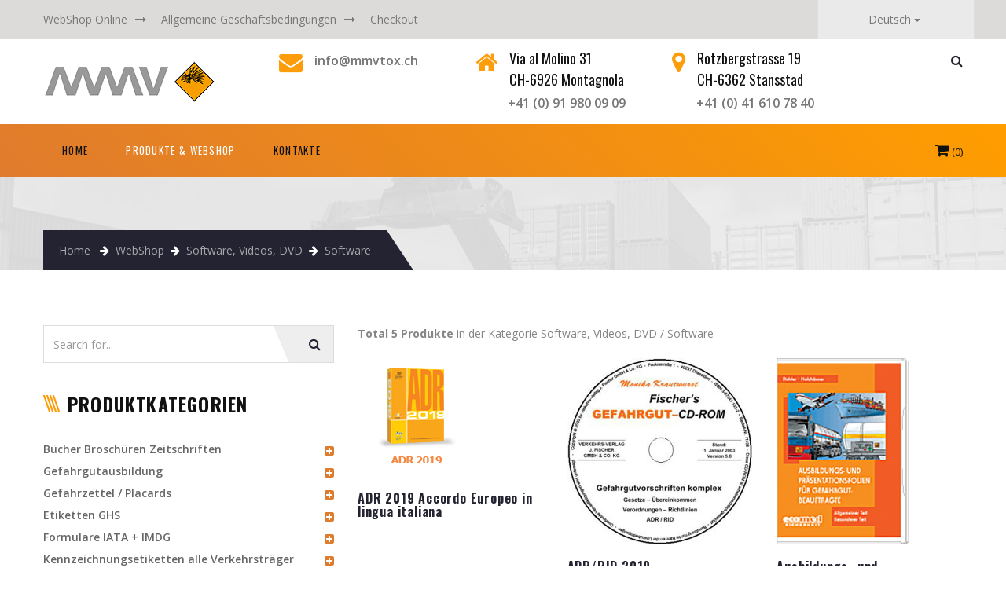

--- FILE ---
content_type: text/html
request_url: https://mmvtox.ch/site/de/shop.php?1=4&2=17&3=&ct=2
body_size: 31808
content:
<!doctype html>
<html lang="it" class="page-home">
<head>
  <meta charset="ISO-8859-1">
  <meta name="description" content="MMV - Erbringung von Dienstleistungen im Bereich Gefahrgutbeförderung">
  <meta name="keywords" content="MMV, Dienstleistungen, Transport, Güter, Gefahr, Schweiz">
  <meta name="viewport" content="width=device-width, initial-scale=1">
  <title>MMV - WebShop Online</title>
  <link rel="apple-touch-icon" href="apple-touch-icon.png">
  <link href='https://fonts.googleapis.com/css?family=Open+Sans:400,600,600italic,700' rel='stylesheet' type='text/css'>
  <link href='https://fonts.googleapis.com/css?family=Oswald:400,700,300' rel='stylesheet' type='text/css'>
  <link rel="stylesheet" href="../components/font-awesome/css/font-awesome.css" />
  <link rel="stylesheet" href="../components/owl.carousel/dist/assets/owl.carousel.css" />
  <link rel="stylesheet" href="../components/jQuery.mmenu/dist/core/css/jquery.mmenu.all.css" />
  <link rel="stylesheet" href="../components/lightslider/dist/css/lightslider.min.css" />
  <link rel="stylesheet" href="../components/lightgallery/dist/css/lightgallery.css" />
  <link rel="stylesheet" href="../components/owl.carousel/dist/assets/owl.theme.default.min.css" />
  <!-- Slider -->
  <link rel="stylesheet" href="../components/slider/css/settings.css" />
  <link rel="stylesheet" href="../components/slider/css/slider.css" />
  <link rel="stylesheet" href="../css/main.css">
  <script src="../components/jquery/dist/jquery.js"></script>
</head>
<body>
<div id="page" class="hfeed site">
<nav id="mobile-menu">
  <ul>
    <li><a href="index.php">Home</a></li>
   <li><a href="shop.php">Produkte & Webshop</a></li>
    <li><a href="contact.php">Kontakte</a></li>
  </ul>
</nav>
<header class="site-header style-3">
  <div class="top-menu-bar hidden-lg-down">
    <div class="container">
      <div class="row">
        <div class="col-md-8 col-xl-10">
          <div class="top-menu">
            <ul id="top-menu" class="menu">
                    <li class="menu-item"><a href="shop.php">WebShop Online</a></li>
                    <li class="menu-item"><a href="tc.php">Allgemeine Geschäftsbedingungen</a></li>
			 <li class="menu-item-last"><a href="checkout.php">Checkout</a></li>
                      
                    </ul>
          </div>
        </div>
        <div class="col-md-4 col-xl-2">
          <div class="social-menu">
              
                  <ul id="social-menu-top" class="menu">
                    <li class="menu-language">
                          <a class="dropdown-toggle" href="#" data-toggle="dropdown" aria-haspopup="true" aria-expanded="false">Deutsch</a>
                            <ul class="dropdown-menu">
                               <li><a href="../it/shop.php?1=4&2=17&3=&ct=2">Italiano</a></li>
                                <li><a href="../fr/shop.php?1=4&2=17&3=&ct=2">França¡s</a></li>                            </ul>
                      </li> 
                  </ul>
                </div>
        </div>
      </div>
    </div>
  </div>
  <div class="site-info">
    <div class="container">
      <div class="row">
        <div class="col-xs-10 col-lg-3 site-branding">
          <a href="index.php" rel="home">
            <img src="../images/logo/logo-03.png" alt="Transport, Logistic &amp; Warehouse WP">
          </a>
        </div>
        <div class="col-lg-9 col-xl-9 hidden-md-down">
          <div class="contact-bar">
            <div class="row">
              <div class="col-lg-10">
                <div class="contact-detail">
                  <div class="row">
                    <div class="col-md-4">
                      <i class="fa fa-envelope"></i>
                      <span>info@mmvtox.ch </span>
                    </div>
                    <div class="col-md-4">
                      <i class="fa fa-home"></i>
                      <h3>Via al Molino 31</h3>
                      <h3>CH-6926 Montagnola</h3>
                      <span style="padding-left: 41px;">+41 (0) 91 980 09 09</span>

                    </div>
                      <div class="col-md-4 last">
                      <i class="fa fa-map-marker"></i>
                      <h3>Rotzbergstrasse 19</h3>
                      <h3>CH-6362 Stansstad</h3>
                      <span style="padding-left: 31px;">+41 (0) 41 610 78 40</span>

                    </div>
                  </div>
                </div>
              </div>
              <div class="col-lg-2 hidden-xs hidden-sm hidden-md text-xs-right">
                <div class="search-box">
                  <a href="#search"><i class="fa fa-search"></i></a>
                </div>
              </div>
            </div>
          </div>
        </div>
        <div class="col-xs-2 col-lg-1 hidden-xl-up">
          <a class="trigger-menu" href="#mobile-menu"></a>
        </div>
      </div>
    </div>
  </div>
</header>
<div id="search">
  <button type="button" class="close">—</button>
  <form action="search.php" method="post">
    <input type="search" name="keywords" value="" placeholder="type keyword(s) here" />
    <button type="submit" class="btn btn-primary">SEARCH</button>
  </form>
</div>
<nav class="navbar mega navbar-dark bg-primary hidden-lg-down">
  <div class="container">
    <ul class="nav navbar-nav">
      <li class="nav-item dropdown">
        <a class="nav-link" href="index.php" role="button" aria-haspopup="true" aria-expanded="false">HOME <span class="sr-only">(current)</span></a>
      </li>
      
      <li class="nav-item dropdown active">
        <a class="nav-link" href="shop.php">PRODUKTE & WEBSHOP</a>
      </li>
  
 <li class="nav-item">
        <a class="nav-link" href="contact.php">KONTAKTE</a>
      </li>
    </ul>
   <div class="cart pull-xs-right"><i class="fa fa-shopping-cart"></i> (0)</a>
      </div>
      
  </div>
</nav><div class="page-title" style="background-image: url('../images/title/bg01.jpg')">
  <div class="container">
     <h1 class="entry-title"></h1>
    <ol class="breadcrumb">
      <li><a href="index.php">Home</a></li>
      <li><a href="shop.php">WebShop</a></li><li><a href="shop.php?1=4&ct=1">Software, Videos, DVD</a></li><li><a href="shop.php?1=4&2=17&ct=2">Software</a></li></ol>
  </div>
</div>

<div class="container">
  <div class="row">

    <aside class="col-lg-4 sidebar">

      <!-- SEARCH -->
      <aside class="widget widget_search">
       <form action="search.php" method="post">
        <div class="input-group">
          <input type="search" name="keywords" class="form-control" placeholder="Search for...">
          <span class="input-group-btn">
            <button class="btn btn-secondary search-submit" type="submit"><i class="fa fa-search"></i></button>
          </span>
        </div>
	 </form>
      </aside>

      <aside class="widget">
        <h3 class="widget-title">PRODUKTKATEGORIEN</h3><ul class="list-group">
        <li class="list-group-item">
            <div class="panel panel-default">
                <div class="panel-heading" role="tab" id="headingOne">
                    <div class="panel-title">
                    <a class="collapsed" data-toggle="collapse" data-parent="#accordion" href="#A2" aria-expanded="false" aria-controls="A2">
                <span>Bücher Broschüren Zeitschriften</span><span class="label pull-xs-right"><i class="fa fa-plus-square"></i></span> </a>
              </div>
            </div><div id="A2" class="panel-collapse collapse " role="tabpanel" aria-labelledby="headingTwo">
              <div class="panel-content">
               <ul><li><a class="collapsed" href="shop.php?1=2&2=7&ct=2" aria-expanded="false" aria-controls=""><span>ADR 2025</span></a>
               <ul></ul></div>
              <div class="panel-content">
               <ul><li><a class="collapsed" href="shop.php?1=2&2=10&ct=2" aria-expanded="false" aria-controls=""><span>IATA 2026</span></a>
               <ul></ul></div>
              <div class="panel-content">
               <ul><li><a class="collapsed" href="shop.php?1=2&2=8&ct=2" aria-expanded="false" aria-controls=""><span>RID 2025</span></a>
               <ul></ul></div>
              <div class="panel-content">
               <ul><li><a class="collapsed" href="shop.php?1=2&2=9&ct=2" aria-expanded="false" aria-controls=""><span>IMDG 42-24  2025</span></a>
               <ul></ul></div>
              <div class="panel-content">
               <ul><li><a class="collapsed" href="shop.php?1=2&2=80&ct=2" aria-expanded="false" aria-controls=""><span>ADN 2025</span></a>
               <ul></ul></div>
              <div class="panel-content">
               <ul><li><a class="collapsed" href="shop.php?1=2&2=69&ct=2" aria-expanded="false" aria-controls=""><span>Recommandation on the transport of dangerous goods - Orange Book</span></a>
               <ul></ul></div></div></li></ul><ul class="list-group">
        <li class="list-group-item">
            <div class="panel panel-default">
                <div class="panel-heading" role="tab" id="headingOne">
                    <div class="panel-title">
                    <a class="collapsed" data-toggle="collapse" data-parent="#accordion" href="#A15" aria-expanded="false" aria-controls="A15">
                <span>Gefahrgutausbildung</span><span class="label pull-xs-right"><i class="fa fa-plus-square"></i></span> </a>
              </div>
            </div><div id="A15" class="panel-collapse collapse " role="tabpanel" aria-labelledby="headingTwo">
              <div class="panel-content">
               <ul><li><a class="collapsed" href="shop.php?1=15&2=47&ct=2" aria-expanded="false" aria-controls=""><span>Kurse in deutscher Sprache</span></a>
               <ul><li><a  data-parent="#accordion" href="shop.php?1=15&2=47&3=58&ct=3" aria-expanded="false" aria-controls="">2026  Basiskurs Ausbildung zum/r Gefahrgutbeauftragten ADR/RID 2025</a></li><li><a  data-parent="#accordion" href="shop.php?1=15&2=47&3=59&ct=3" aria-expanded="false" aria-controls="">2026 Fortbildungskurs GGB - Verlängerung des Schulungsnachweises ADR/RID 2025</a></li></ul></div>
              <div class="panel-content">
               <ul><li><a class="collapsed" href="shop.php?1=15&2=50&ct=2" aria-expanded="false" aria-controls=""><span>Kurse in italienischer Sprache</span></a>
               <ul><li><a  data-parent="#accordion" href="shop.php?1=15&2=50&3=62&ct=3" aria-expanded="false" aria-controls="">2026 Corso di base Addetto alla sicurezza OSAS - Consulente per la sicurezza ADR 1.8.3</a></li><li><a  data-parent="#accordion" href="shop.php?1=15&2=50&3=63&ct=3" aria-expanded="false" aria-controls="">2026 corsi di aggiornamento Addetta alla sicurezza OSAS - Consulente ADR</a></li></ul></div></div></li></ul><ul class="list-group">
        <li class="list-group-item">
            <div class="panel panel-default">
                <div class="panel-heading" role="tab" id="headingOne">
                    <div class="panel-title">
                    <a class="collapsed" data-toggle="collapse" data-parent="#accordion" href="#A3" aria-expanded="false" aria-controls="A3">
                <span>Gefahrzettel / Placards</span><span class="label pull-xs-right"><i class="fa fa-plus-square"></i></span> </a>
              </div>
            </div><div id="A3" class="panel-collapse collapse " role="tabpanel" aria-labelledby="headingTwo">
              <div class="panel-content">
               <ul><li><a class="collapsed" href="shop.php?1=3&2=3&ct=2" aria-expanded="false" aria-controls=""><span>Klasse 1</span></a>
               <ul></ul></div>
              <div class="panel-content">
               <ul><li><a class="collapsed" href="shop.php?1=3&2=21&ct=2" aria-expanded="false" aria-controls=""><span>Klasse 2</span></a>
               <ul></ul></div>
              <div class="panel-content">
               <ul><li><a class="collapsed" href="shop.php?1=3&2=22&ct=2" aria-expanded="false" aria-controls=""><span>Klasse 3</span></a>
               <ul></ul></div>
              <div class="panel-content">
               <ul><li><a class="collapsed" href="shop.php?1=3&2=23&ct=2" aria-expanded="false" aria-controls=""><span>Klasse 4</span></a>
               <ul></ul></div>
              <div class="panel-content">
               <ul><li><a class="collapsed" href="shop.php?1=3&2=24&ct=2" aria-expanded="false" aria-controls=""><span>Klasse 5</span></a>
               <ul></ul></div>
              <div class="panel-content">
               <ul><li><a class="collapsed" href="shop.php?1=3&2=25&ct=2" aria-expanded="false" aria-controls=""><span>Klasse 6</span></a>
               <ul></ul></div>
              <div class="panel-content">
               <ul><li><a class="collapsed" href="shop.php?1=3&2=26&ct=2" aria-expanded="false" aria-controls=""><span>Klasse 7</span></a>
               <ul></ul></div>
              <div class="panel-content">
               <ul><li><a class="collapsed" href="shop.php?1=3&2=27&ct=2" aria-expanded="false" aria-controls=""><span>Klasse 8</span></a>
               <ul></ul></div>
              <div class="panel-content">
               <ul><li><a class="collapsed" href="shop.php?1=3&2=28&ct=2" aria-expanded="false" aria-controls=""><span>Klasse 9</span></a>
               <ul></ul></div>
              <div class="panel-content">
               <ul><li><a class="collapsed" href="shop.php?1=3&2=71&ct=2" aria-expanded="false" aria-controls=""><span>Classe 9 9A Lithium</span></a>
               <ul></ul></div>
              <div class="panel-content">
               <ul><li><a class="collapsed" href="shop.php?1=3&2=76&ct=2" aria-expanded="false" aria-controls=""><span>LQ  Limited Quantity</span></a>
               <ul></ul></div>
              <div class="panel-content">
               <ul><li><a class="collapsed" href="shop.php?1=3&2=78&ct=2" aria-expanded="false" aria-controls=""><span>LQY Limited Quantity IATA</span></a>
               <ul></ul></div>
              <div class="panel-content">
               <ul><li><a class="collapsed" href="shop.php?1=3&2=77&ct=2" aria-expanded="false" aria-controls=""><span>Fisch/Baum Umweltgefahr</span></a>
               <ul></ul></div>
              <div class="panel-content">
               <ul><li><a class="collapsed" href="shop.php?1=3&2=79&ct=2" aria-expanded="false" aria-controls=""><span>Placard orange für Container 30x12 cm</span></a>
               <ul><li><a  data-parent="#accordion" href="shop.php?1=3&2=79&3=45&ct=3" aria-expanded="false" aria-controls="">Warntafel-Folie 40x30 cm unterteilt</a></li></ul></div></div></li></ul><ul class="list-group">
        <li class="list-group-item">
            <div class="panel panel-default">
                <div class="panel-heading" role="tab" id="headingOne">
                    <div class="panel-title">
                    <a class="collapsed" data-toggle="collapse" data-parent="#accordion" href="#A17" aria-expanded="false" aria-controls="A17">
                <span>Etiketten GHS</span><span class="label pull-xs-right"><i class="fa fa-plus-square"></i></span> </a>
              </div>
            </div><div id="A17" class="panel-collapse collapse " role="tabpanel" aria-labelledby="headingTwo">
              <div class="panel-content">
               <ul><li><a class="collapsed" href="shop.php?1=17&2=58&ct=2" aria-expanded="false" aria-controls=""><span>GHS01 Exploding bomb</span></a>
               <ul></ul></div>
              <div class="panel-content">
               <ul><li><a class="collapsed" href="shop.php?1=17&2=59&ct=2" aria-expanded="false" aria-controls=""><span>GHS02 Flame </span></a>
               <ul></ul></div>
              <div class="panel-content">
               <ul><li><a class="collapsed" href="shop.php?1=17&2=60&ct=2" aria-expanded="false" aria-controls=""><span>GHS03 Flame over circle</span></a>
               <ul></ul></div>
              <div class="panel-content">
               <ul><li><a class="collapsed" href="shop.php?1=17&2=61&ct=2" aria-expanded="false" aria-controls=""><span>GHS04 Gas cylinder</span></a>
               <ul></ul></div>
              <div class="panel-content">
               <ul><li><a class="collapsed" href="shop.php?1=17&2=62&ct=2" aria-expanded="false" aria-controls=""><span>GHS05 Corosion</span></a>
               <ul></ul></div>
              <div class="panel-content">
               <ul><li><a class="collapsed" href="shop.php?1=17&2=63&ct=2" aria-expanded="false" aria-controls=""><span>GHS06 Skull and crossbones</span></a>
               <ul></ul></div>
              <div class="panel-content">
               <ul><li><a class="collapsed" href="shop.php?1=17&2=64&ct=2" aria-expanded="false" aria-controls=""><span>GHS07 Exclamation mark</span></a>
               <ul></ul></div>
              <div class="panel-content">
               <ul><li><a class="collapsed" href="shop.php?1=17&2=65&ct=2" aria-expanded="false" aria-controls=""><span>GHS08 Health hazard</span></a>
               <ul></ul></div>
              <div class="panel-content">
               <ul><li><a class="collapsed" href="shop.php?1=17&2=66&ct=2" aria-expanded="false" aria-controls=""><span>GHS09 Environment</span></a>
               <ul></ul></div></div></li></ul><ul class="list-group">
        <li class="list-group-item">
            <div class="panel panel-default">
                <div class="panel-heading" role="tab" id="headingOne">
                    <div class="panel-title">
                    <a class="collapsed" data-toggle="collapse" data-parent="#accordion" href="#A6" aria-expanded="false" aria-controls="A6">
                <span>Formulare IATA + IMDG</span><span class="label pull-xs-right"><i class="fa fa-plus-square"></i></span> </a>
              </div>
            </div><div id="A6" class="panel-collapse collapse " role="tabpanel" aria-labelledby="headingTwo">
              <div class="panel-content">
               <ul><li><a class="collapsed" href="shop.php?1=6&2=14&ct=2" aria-expanded="false" aria-controls=""><span>IATA Declarations</span></a>
               <ul></ul></div>
              <div class="panel-content">
               <ul><li><a class="collapsed" href="shop.php?1=6&2=13&ct=2" aria-expanded="false" aria-controls=""><span>IMO Declarations</span></a>
               <ul></ul></div></div></li></ul><ul class="list-group">
        <li class="list-group-item">
            <div class="panel panel-default">
                <div class="panel-heading" role="tab" id="headingOne">
                    <div class="panel-title">
                    <a class="collapsed" data-toggle="collapse" data-parent="#accordion" href="#A1" aria-expanded="false" aria-controls="A1">
                <span>Kennzeichnungsetiketten alle Verkehrsträger</span><span class="label pull-xs-right"><i class="fa fa-plus-square"></i></span> </a>
              </div>
            </div><div id="A1" class="panel-collapse collapse " role="tabpanel" aria-labelledby="headingTwo">
              <div class="panel-content">
               <ul><li><a class="collapsed" href="shop.php?1=1&2=1&ct=2" aria-expanded="false" aria-controls=""><span>ADR / RID</span></a>
               <ul></ul></div>
              <div class="panel-content">
               <ul><li><a class="collapsed" href="shop.php?1=1&2=30&ct=2" aria-expanded="false" aria-controls=""><span>Allgemein</span></a>
               <ul></ul></div>
              <div class="panel-content">
               <ul><li><a class="collapsed" href="shop.php?1=1&2=6&ct=2" aria-expanded="false" aria-controls=""><span>IATA</span></a>
               <ul></ul></div>
              <div class="panel-content">
               <ul><li><a class="collapsed" href="shop.php?1=1&2=5&ct=2" aria-expanded="false" aria-controls=""><span>IMDG</span></a>
               <ul></ul></div>
              <div class="panel-content">
               <ul><li><a class="collapsed" href="shop.php?1=1&2=36&ct=2" aria-expanded="false" aria-controls=""><span>Umweltgefahr</span></a>
               <ul></ul></div>
              <div class="panel-content">
               <ul><li><a class="collapsed" href="shop.php?1=1&2=40&ct=2" aria-expanded="false" aria-controls=""><span>Lithium</span></a>
               <ul></ul></div></div></li></ul><ul class="list-group">
        <li class="list-group-item">
            <div class="panel panel-default">
                <div class="panel-heading" role="tab" id="headingOne">
                    <div class="panel-title">
                    <a class="collapsed" data-toggle="collapse" data-parent="#accordion" href="#A7" aria-expanded="false" aria-controls="A7">
                <span>Schriftliche Weisungen</span><span class="label pull-xs-right"><i class="fa fa-plus-square"></i></span> </a>
              </div>
            </div><div id="A7" class="panel-collapse collapse " role="tabpanel" aria-labelledby="headingTwo">
              <div class="panel-content">
               <ul><li><a class="collapsed" href="shop.php?1=7&2=16&ct=2" aria-expanded="false" aria-controls=""><span>ADR 2017</span></a>
               <ul></ul></div></div></li></ul><ul class="list-group">
        <li class="list-group-item">
            <div class="panel panel-default">
                <div class="panel-heading" role="tab" id="headingOne">
                    <div class="panel-title">
                    <a class="collapsed active" data-toggle="collapse" data-parent="#accordion" href="#A4" aria-expanded="true" aria-controls="A4">
                <span>Software, Videos, DVD</span><span class="label pull-xs-right"><i class="fa fa-plus-square"></i></span> </a>
              </div>
            </div><div id="A4" class="panel-collapse collapse in" role="tabpanel" aria-labelledby="headingTwo">
              <div class="panel-content">
               <ul><li class="active"><a class="collapsed" href="shop.php?1=4&2=17&ct=2" aria-expanded="true" aria-controls=""><span>Software</span></a>
               <ul></ul></div></div></li></ul><ul class="list-group">
        <li class="list-group-item">
            <div class="panel panel-default">
                <div class="panel-heading" role="tab" id="headingOne">
                    <div class="panel-title">
                    <a class="collapsed" data-toggle="collapse" data-parent="#accordion" href="#A11" aria-expanded="false" aria-controls="A11">
                <span>IATA Perishable Cargo TTS Time and Temperature Sensitive labels</span><span class="label pull-xs-right"><i class="fa fa-plus-square"></i></span> </a>
              </div>
            </div><div id="A11" class="panel-collapse collapse " role="tabpanel" aria-labelledby="headingTwo">
              <div class="panel-content">
               <ul><li><a class="collapsed" href="shop.php?1=11&2=41&ct=2" aria-expanded="false" aria-controls=""><span>TTS neutral</span></a>
               <ul></ul></div>
              <div class="panel-content">
               <ul><li><a class="collapsed" href="shop.php?1=11&2=42&ct=2" aria-expanded="false" aria-controls=""><span>TTS Label    2/8°C</span></a>
               <ul></ul></div>
              <div class="panel-content">
               <ul><li><a class="collapsed" href="shop.php?1=11&2=43&ct=2" aria-expanded="false" aria-controls=""><span>TTS Label +15°/25°C</span></a>
               <ul></ul></div>
              <div class="panel-content">
               <ul><li><a class="collapsed" href="shop.php?1=11&2=44&ct=2" aria-expanded="false" aria-controls=""><span>TTS Label +2°/+25°C</span></a>
               <ul></ul></div>
              <div class="panel-content">
               <ul><li><a class="collapsed" href="shop.php?1=11&2=67&ct=2" aria-expanded="false" aria-controls=""><span>TTS Label +8°/+25°C</span></a>
               <ul></ul></div>
              <div class="panel-content">
               <ul><li><a class="collapsed" href="shop.php?1=11&2=68&ct=2" aria-expanded="false" aria-controls=""><span>TTS label -15°/-25°C</span></a>
               <ul></ul></div></div></li></ul><ul class="list-group">
        <li class="list-group-item">
            <div class="panel panel-default">
                <div class="panel-heading" role="tab" id="headingOne">
                    <div class="panel-title">
                    <a class="collapsed" data-toggle="collapse" data-parent="#accordion" href="#A8" aria-expanded="false" aria-controls="A8">
                <span>Fahrzeug- und persönliche Ausrüstungen ADR</span><span class="label pull-xs-right"><i class="fa fa-plus-square"></i></span> </a>
              </div>
            </div><div id="A8" class="panel-collapse collapse " role="tabpanel" aria-labelledby="headingTwo">
              <div class="panel-content">
               <ul><li><a class="collapsed" href="shop.php?1=8&2=33&ct=2" aria-expanded="false" aria-controls=""><span>Fahrzeugausrüstung</span></a>
               <ul></ul></div></div></li></ul><ul class="list-group">
        <li class="list-group-item">
            <div class="panel panel-default">
                <div class="panel-heading" role="tab" id="headingOne">
                    <div class="panel-title">
                    <a class="collapsed" data-toggle="collapse" data-parent="#accordion" href="#A19" aria-expanded="false" aria-controls="A19">
                <span>Ziffern</span><span class="label pull-xs-right"><i class="fa fa-plus-square"></i></span> </a>
              </div>
            </div><div id="A19" class="panel-collapse collapse " role="tabpanel" aria-labelledby="headingTwo">
              <div class="panel-content">
               <ul><li><a class="collapsed" href="shop.php?1=19&2=75&ct=2" aria-expanded="false" aria-controls=""><span>Ziffern für Warntafeln nicht reflektierend</span></a>
               <ul></ul></div></div></li></ul></aside>

           <aside> </aside></aside><main id="content" class="col-lg-8" role="main">
      <div class="row row-xs-center">
        <div class="col-lg-8">
          <span><b>Total 5  Produkte</b> in der Kategorie Software, Videos, DVD / Software</span>
        </div>
        <div class="col-lg-4">
         
        </div>
      </div>
      <br>
      <div class="row"><div class="product-layout product-grid col-lg-4 col-md-4 col-sm-6 col-xs-12">
          <div class="product-thumb">
            <a title="Sie Liste PRODUKT" alt="Sie Liste PRODUKT" href="single-product.php?k=81&1=4&2=17&3=0&ct=2"><div class="image"><img src="../../_data/images/prodotti/img1-81.png" width="100%" title="Sie Liste PRODUKT" alt="Sie Liste PRODUKT" class="img-fluid"></div></a>
            <div>
              <div class="caption">
                <h4><a href="single-product.php?k=81&1=4&2=17&3=0&ct=2">ADR 2019  Accordo Europeo in lingua italiana</a></h4>
               <p class="price"></p>
              </div>
              
            </div>
          </div>
        </div><div class="product-layout product-grid col-lg-4 col-md-4 col-sm-6 col-xs-12">
          <div class="product-thumb">
            <a title="Sie Liste PRODUKT" alt="Sie Liste PRODUKT" href="single-product.php?k=80&1=4&2=17&3=0&ct=2"><div class="image"><img src="../../_data/images/prodotti/img1-80.jpg" width="100%" title="Sie Liste PRODUKT" alt="Sie Liste PRODUKT" class="img-fluid"></div></a>
            <div>
              <div class="caption">
                <h4><a href="single-product.php?k=80&1=4&2=17&3=0&ct=2">ADR/RID 2019</a></h4>
               <p class="price"></p>
              </div>
              
            </div>
          </div>
        </div><div class="product-layout product-grid col-lg-4 col-md-4 col-sm-6 col-xs-12">
          <div class="product-thumb">
            <a title="Sie Liste PRODUKT" alt="Sie Liste PRODUKT" href="single-product.php?k=45&1=4&2=17&3=0&ct=2"><div class="image"><img src="../../_data/images/prodotti/img1-45.jpg" width="100%" title="Sie Liste PRODUKT" alt="Sie Liste PRODUKT" class="img-fluid"></div></a>
            <div>
              <div class="caption">
                <h4><a href="single-product.php?k=45&1=4&2=17&3=0&ct=2">Ausbildungs- und Präsentationsfolien für Gefahrgutbeauftragte</a></h4>
               <p class="price"></p>
              </div>
              
            </div>
          </div>
        </div><div class="product-layout product-grid col-lg-4 col-md-4 col-sm-6 col-xs-12">
          <div class="product-thumb">
            <a title="Sie Liste PRODUKT" alt="Sie Liste PRODUKT" href="single-product.php?k=79&1=4&2=17&3=0&ct=2"><div class="image"><img src="../../_data/images/prodotti/img1-79.jpg" width="100%" title="Sie Liste PRODUKT" alt="Sie Liste PRODUKT" class="img-fluid"></div></a>
            <div>
              <div class="caption">
                <h4><a href="single-product.php?k=79&1=4&2=17&3=0&ct=2">IMDG-Code Edition 17 Amdt. 39-18 2019/2020</a></h4>
               <p class="price"></p>
              </div>
              
            </div>
          </div>
        </div><div class="product-layout product-grid col-lg-4 col-md-4 col-sm-6 col-xs-12">
          <div class="product-thumb">
            <a title="Sie Liste PRODUKT" alt="Sie Liste PRODUKT" href="single-product.php?k=77&1=4&2=17&3=0&ct=2"><div class="image"><img src="../../_data/images/prodotti/img1-77.jpg" width="100%" title="Sie Liste PRODUKT" alt="Sie Liste PRODUKT" class="img-fluid"></div></a>
            <div>
              <div class="caption">
                <h4><a href="single-product.php?k=77&1=4&2=17&3=0&ct=2">Symbolbibliothek 2020</a></h4>
               <p class="price"></p>
              </div>
              
            </div>
          </div>
        </div><nav><ul class="pagination"><a class="pagination-current" href="#" title="Aktuelle Seite"><li class="page-item active">
          <a class="page-link" href="#">1 <span class="sr-only">(current)</span></a>
        </li></ul>
    </nav>
    </div></main>

  </div>
</div>



   <!-- ADVISORY
================================================== -->
<section class="advisory">
  <div class="container">
    <div class="row">
      <div class="col-md-10">
        <h2>Benötigen Sie eine Auskunft/Information im Transport gefährlicher Güter? Wir wissen Bescheid</h2>
      </div>
      <div class="col-md-2">
        <a href="contact.php"><button type="button" class="btn btn-primary">KONTAKTIEREN SIE UNS<i class="fa fa-map-marker"></i></button></a>
      </div>
    </div>
  </div>
</section>
<div class="copyright">
  <div class="container">
    <div class="row">
      <div class="col-md-4 left">
         © Copyrights 2002 - 2026 MMV. All rights reserved.
      </div>
      <div class="col-md-8">
        <div class="right">
        Performed by <a target="_blank" href="http://www.virtus-web.ch/">VirtusWeb</a> 
        </div>
      </div>
    </div>
  </div>
</div>


  </div>



  <script src="../components/owl.carousel/dist/owl.carousel.js"></script>
  <script src="../components/countUp.js/dist/countUp.min.js"></script>
  <script src="../components/jQuery.mmenu/dist/core/js/jquery.mmenu.min.all.js"></script>
  <script src="../components/tether/tether.min.js"></script><!-- Tether for Bootstrap -->
  <script src="../components/bootstrap/dist/js/bootstrap.js"></script>
  <script src="../components/parallax.js/parallax.min.js"></script>
  <script src="../components/sliphover/src/jquery.sliphover.js"></script>
  <script src="../components/lightslider/dist/js/lightslider.min.js"></script>
  <script src="../components/lightgallery/dist/js/lightgallery.min.js"></script>
  <script src="../components/lightgallery/dist/js/lightgallery-all.min.js"></script>
  <script type="text/javascript" src="https://maps.google.com/maps/api/js?sensor=false&amp;language=en"></script>
  <script src="../js/main.js"></script>
</body>
</html>


--- FILE ---
content_type: text/css
request_url: https://mmvtox.ch/site/components/slider/css/slider.css
body_size: 25450
content:
/* SLIDER 01 */

.tp-caption.t1,
.t1 {
    font-size: 70px;
    font-weight: 700;
    color: #ffffff;
    text-decoration: none;
    padding: 10px 20px 15px 20px;
    background-color: transparent;
    border-width: 0px;
    border-color: rgb(255, 214, 88);
    border-style: none;
}

.tp-caption.b1,
.b1 {
    font-size: 16px;
    line-height: 18px;
    font-weight: 500;
    font-family: Oswald;
    color: rgb(204, 204, 204);
    text-decoration: none;
    background-color: transparent;
    border-width: 0px;
    border-color: rgb(204, 204, 204);
    border-style: none;
}

.tp-caption.t2,
.t2 {
    font-size: 36px;
    font-weight: 700;
    color: #ffffff;
    text-decoration: none;
    padding: 10px 20px 15px 20px;
    background-color: transparent;
    border-width: 0px;
    border-color: rgb(255, 214, 88);
    border-style: none;
}

.tp-caption.t3,
.t3 {
    font-family: Oswald;
    font-size: 60px;
    font-weight: 700;
    color: #ffffff;
    text-decoration: none;
    padding: 10px 20px 15px 20px;
    background-color: transparent;
    border-width: 0px;
    border-color: rgb(255, 214, 88);
    border-style: none;
}

 #rev_slider_2_1_wrapper .tp-loader.spinner3 {
                                     background-color: #FFFFFF !important;
                                 }

.hebe.tparrows {
                                    cursor: pointer;
                                    background: rgba(255, 255, 255, 1);
                                    min-width: 70px;
                                    min-height: 70px;
                                    position: absolute;
                                    display: block;
                                    z-index: 100;
                                }

.hebe.tparrows:hover {}

.hebe.tparrows:before {
    font-family: "revicons";
    font-size: 30px;
    color: rgba(0, 0, 0, 0.5);
    display: block;
    line-height: 70px;
    text-align: center;
    -webkit-transition: color 0.3s;
    -moz-transition: color 0.3s;
    transition: color 0.3s;
    z-index: 2;
    position: relative;
    background: rgba(255, 255, 255, 1);
    min-width: 70px;
    min-height: 70px;
}

.hebe.tparrows.tp-leftarrow:before {
    content: "\e824";
}

.hebe.tparrows.tp-rightarrow:before {
    content: "\e825";
}

.hebe.tparrows:hover:before {
    color: #000
}

.tp-title-wrap {
    position: absolute;
    z-index: 0;
    display: inline-block;
    background: #000;
    background: rgba(0, 0, 0, 0.75);
    min-height: 60px;
    line-height: 60px;
    top: -10px;
    margin-left: 0px;
    -webkit-transition: -webkit-transform 0.3s;
    transition: transform 0.3s;
    transform: scalex(0);
    -webkit-transform: scalex(0);
    transform-origin: 0% 50%;
    -webkit-transform-origin: 0% 50%;
}

.hebe.tp-rightarrow .tp-title-wrap {
    right: 0px;
    -webkit-transform-origin: 100% 50%;
}

.hebe.tparrows:hover .tp-title-wrap {
    transform: scalex(1);
    -webkit-transform: scalex(1)
}

.hebe .tp-arr-titleholder {
    position: relative;
    text-transform: uppercase;
    color: rgb(255, 255, 255);
    font-weight: 600;
    font-size: 12px;
    line-height: 90px;
    white-space: nowrap;
    padding: 0px 20px 0px 90px;
}

.hebe.tp-rightarrow .tp-arr-titleholder {
    margin-left: 0px;
    padding: 0px 90px 0px 20px;
}

.hebe.tparrows:hover .tp-arr-titleholder {
    transform: translatex(0px);
    -webkit-transform: translatex(0px);
    transition-delay: 0.1s;
    opacity: 1;
}

.hebe .tp-arr-imgholder {
    width: 90px;
    height: 90px;
    position: absolute;
    left: 100%;
    display: block;
    background-size: cover;
    background-position: center center;
    top: 0px;
    right: -90px;
}

.hebe.tp-rightarrow .tp-arr-imgholder {
    right: auto;
    left: -90px;
}

.tp-caption a {
                                    color: #ff7302;
                                    text-shadow: none;
                                    -webkit-transition: all 0.2s ease-out;
                                    -moz-transition: all 0.2s ease-out;
                                    -o-transition: all 0.2s ease-out;
                                    -ms-transition: all 0.2s ease-out;
                                }

.tp-caption a:hover {
    color: #ffa902;
}

/* SLIDER 02 */
.tp-caption.b1,
 .b1 {
     font-size: 16px;
     line-height: 18px;
     font-weight: 500;
     font-family: Oswald;
     color: rgb(204, 204, 204);
     text-decoration: none;
     background-color: transparent;
     border-width: 0px;
     border-color: rgb(204, 204, 204);
     border-style: none;
 }

.tp-caption.t4,
.t4 {
    font-family: Oswald;
    font-size: 50px;
    font-weight: 800;
    color: #ffffff;
    text-decoration: none;
    padding: 10px 20px 15px 20px;
    background-color: transparent;
    border-width: 0px;
    border-color: rgb(255, 214, 88);
    border-style: none;
    letter-spacing: 0;
}

#rev_slider_3_1_wrapper .tp-loader.spinner3 {
                                     background-color: #FFFFFF !important;
                                 }

.hades.tparrows {
                                    cursor: pointer;
                                    background: rgba(0, 0, 0, 0.25);
                                    width: 100px;
                                    height: 100px;
                                    position: absolute;
                                    display: block;
                                    z-index: 100;
                                }

.hades.tparrows:before {
    font-family: "revicons";
    font-size: 30px;
    color: rgba(255, 255, 255, 1);
    display: block;
    line-height: 100px;
    text-align: center;
    transition: background 0.3s, color 0.3s;
}

.hades.tparrows.tp-leftarrow:before {
    content: "\e824";
}

.hades.tparrows.tp-rightarrow:before {
    content: "\e825";
}

.hades.tparrows:hover:before {
    color: rgba(0, 0, 0, 0.5);
    background: rgba(255, 255, 255, 1);
}

.hades .tp-arr-allwrapper {
    position: absolute;
    left: 100%;
    top: 0px;
    background: #888;
    width: 100px;
    height: 100px;
    -webkit-transition: all 0.3s;
    transition: all 0.3s;
    -ms-filter: "progid:dximagetransform.microsoft.alpha(opacity=0)";
    filter: alpha(opacity=0);
    -moz-opacity: 0.0;
    -khtml-opacity: 0.0;
    opacity: 0.0;
    -webkit-transform: rotatey(-90deg);
    transform: rotatey(-90deg);
    -webkit-transform-origin: 0% 50%;
    transform-origin: 0% 50%;
}

.hades.tp-rightarrow .tp-arr-allwrapper {
    left: auto;
    right: 100%;
    -webkit-transform-origin: 100% 50%;
    transform-origin: 100% 50%;
    -webkit-transform: rotatey(90deg);
    transform: rotatey(90deg);
}

.hades:hover .tp-arr-allwrapper {
    -ms-filter: "progid:dximagetransform.microsoft.alpha(opacity=100)";
    filter: alpha(opacity=100);
    -moz-opacity: 1;
    -khtml-opacity: 1;
    opacity: 1;
    -webkit-transform: rotatey(0deg);
    transform: rotatey(0deg);
}

.hades .tp-arr-iwrapper {}

.hades .tp-arr-imgholder {
    background-size: cover;
    position: absolute;
    top: 0px;
    left: 0px;
    width: 100%;
    height: 100%;
}

.hades .tp-arr-titleholder {}

.hades .tp-arr-subtitleholder {}

.tp-caption a {
                                    color: #ff7302;
                                    text-shadow: none;
                                    -webkit-transition: all 0.2s ease-out;
                                    -moz-transition: all 0.2s ease-out;
                                    -o-transition: all 0.2s ease-out;
                                    -ms-transition: all 0.2s ease-out;
                                }

.tp-caption a:hover {
    color: #ffa902;
}

/* SLIDER 03 */
.tp-caption.t4,
 .t4 {
     font-family: Oswald;
     font-size: 50px;
     font-weight: 800;
     color: #ffffff;
     text-decoration: none;
     padding: 10px 20px 15px 20px;
     background-color: transparent;
     border-width: 0px;
     border-color: rgb(255, 214, 88);
     border-style: none;
     letter-spacing: 0;
 }

.tp-caption.b2,
.b2 {
    font-size: 16px;
    line-height: 18px;
    font-weight: 500;
    font-family: Oswald;
    color: rgb(204, 204, 204);
    font-style: italic;
    text-decoration: none;
    background-color: transparent;
    border-width: 0px;
    border-color: rgb(204, 204, 204);
    border-style: none;
}

#rev_slider_4_1_wrapper .tp-loader.spinner3 {
                                     background-color: #FFFFFF !important;
                                 }

.hades.tparrows {
                                    cursor: pointer;
                                    background: rgba(0, 0, 0, 0.25);
                                    width: 100px;
                                    height: 100px;
                                    position: absolute;
                                    display: block;
                                    z-index: 100;
                                }

.hades.tparrows:before {
    font-family: "revicons";
    font-size: 30px;
    color: rgba(255, 255, 255, 1);
    display: block;
    line-height: 100px;
    text-align: center;
    transition: background 0.3s, color 0.3s;
}

.hades.tparrows.tp-leftarrow:before {
    content: "\e824";
}

.hades.tparrows.tp-rightarrow:before {
    content: "\e825";
}

.hades.tparrows:hover:before {
    color: rgba(0, 0, 0, 0.5);
    background: rgba(255, 255, 255, 1);
}

.hades .tp-arr-allwrapper {
    position: absolute;
    left: 100%;
    top: 0px;
    background: #888;
    width: 100px;
    height: 100px;
    -webkit-transition: all 0.3s;
    transition: all 0.3s;
    -ms-filter: "progid:dximagetransform.microsoft.alpha(opacity=0)";
    filter: alpha(opacity=0);
    -moz-opacity: 0.0;
    -khtml-opacity: 0.0;
    opacity: 0.0;
    -webkit-transform: rotatey(-90deg);
    transform: rotatey(-90deg);
    -webkit-transform-origin: 0% 50%;
    transform-origin: 0% 50%;
}

.hades.tp-rightarrow .tp-arr-allwrapper {
    left: auto;
    right: 100%;
    -webkit-transform-origin: 100% 50%;
    transform-origin: 100% 50%;
    -webkit-transform: rotatey(90deg);
    transform: rotatey(90deg);
}

.hades:hover .tp-arr-allwrapper {
    -ms-filter: "progid:dximagetransform.microsoft.alpha(opacity=100)";
    filter: alpha(opacity=100);
    -moz-opacity: 1;
    -khtml-opacity: 1;
    opacity: 1;
    -webkit-transform: rotatey(0deg);
    transform: rotatey(0deg);
}

.hades .tp-arr-iwrapper {}

.hades .tp-arr-imgholder {
    background-size: cover;
    position: absolute;
    top: 0px;
    left: 0px;
    width: 100%;
    height: 100%;
}

.hades .tp-arr-titleholder {}

.hades .tp-arr-subtitleholder {}

.tp-caption a {
                                    color: #ff7302;
                                    text-shadow: none;
                                    -webkit-transition: all 0.2s ease-out;
                                    -moz-transition: all 0.2s ease-out;
                                    -o-transition: all 0.2s ease-out;
                                    -ms-transition: all 0.2s ease-out;
                                }

.tp-caption a:hover {
    color: #ffa902;
}

/* SLIDER 04 */
.tp-caption.t1,
 .t1 {
     font-size: 70px;
     font-weight: 700;
     color: #ffffff;
     text-decoration: none;
     padding: 10px 20px 15px 20px;
     background-color: transparent;
     border-width: 0px;
     border-color: rgb(255, 214, 88);
     border-style: none;
 }

.tp-caption.b1,
.b1 {
    font-size: 16px;
    line-height: 18px;
    font-weight: 500;
    font-family: Oswald;
    color: rgb(204, 204, 204);
    text-decoration: none;
    background-color: transparent;
    border-width: 0px;
    border-color: rgb(204, 204, 204);
    border-style: none;
}

.tp-caption.t3,
.t3 {
    font-family: Oswald;
    font-size: 60px;
    font-weight: 700;
    color: #ffffff;
    text-decoration: none;
    padding: 10px 20px 15px 20px;
    background-color: transparent;
    border-width: 0px;
    border-color: rgb(255, 214, 88);
    border-style: none;
}

 #rev_slider_5_1_wrapper .tp-loader.spinner3 {
                                     background-color: #FFFFFF !important;
                                 }

.hades.tparrows {
                                    cursor: pointer;
                                    background: rgba(0, 0, 0, 0.25);
                                    width: 100px;
                                    height: 100px;
                                    position: absolute;
                                    display: block;
                                    z-index: 100;
                                }

.hades.tparrows:before {
    font-family: "revicons";
    font-size: 30px;
    color: rgba(255, 255, 255, 1);
    display: block;
    line-height: 100px;
    text-align: center;
    transition: background 0.3s, color 0.3s;
}

.hades.tparrows.tp-leftarrow:before {
    content: "\e824";
}

.hades.tparrows.tp-rightarrow:before {
    content: "\e825";
}

.hades.tparrows:hover:before {
    color: rgba(0, 0, 0, 0.5);
    background: rgba(255, 255, 255, 1);
}

.hades .tp-arr-allwrapper {
    position: absolute;
    left: 100%;
    top: 0px;
    background: #888;
    width: 100px;
    height: 100px;
    -webkit-transition: all 0.3s;
    transition: all 0.3s;
    -ms-filter: "progid:dximagetransform.microsoft.alpha(opacity=0)";
    filter: alpha(opacity=0);
    -moz-opacity: 0.0;
    -khtml-opacity: 0.0;
    opacity: 0.0;
    -webkit-transform: rotatey(-90deg);
    transform: rotatey(-90deg);
    -webkit-transform-origin: 0% 50%;
    transform-origin: 0% 50%;
}

.hades.tp-rightarrow .tp-arr-allwrapper {
    left: auto;
    right: 100%;
    -webkit-transform-origin: 100% 50%;
    transform-origin: 100% 50%;
    -webkit-transform: rotatey(90deg);
    transform: rotatey(90deg);
}

.hades:hover .tp-arr-allwrapper {
    -ms-filter: "progid:dximagetransform.microsoft.alpha(opacity=100)";
    filter: alpha(opacity=100);
    -moz-opacity: 1;
    -khtml-opacity: 1;
    opacity: 1;
    -webkit-transform: rotatey(0deg);
    transform: rotatey(0deg);
}

.hades .tp-arr-iwrapper {}

.hades .tp-arr-imgholder {
    background-size: cover;
    position: absolute;
    top: 0px;
    left: 0px;
    width: 100%;
    height: 100%;
}

.hades .tp-arr-titleholder {}

.hades .tp-arr-subtitleholder {}

.tp-caption a {
                                    color: #ff7302;
                                    text-shadow: none;
                                    -webkit-transition: all 0.2s ease-out;
                                    -moz-transition: all 0.2s ease-out;
                                    -o-transition: all 0.2s ease-out;
                                    -ms-transition: all 0.2s ease-out;
                                }

.tp-caption a:hover {
    color: #ffa902;
}

/* SLIDER 05 */
.tp-caption.b1,
 .b1 {
     font-size: 16px;
     line-height: 18px;
     font-weight: 500;
     font-family: Oswald;
     color: rgb(204, 204, 204);
     text-decoration: none;
     background-color: transparent;
     border-width: 0px;
     border-color: rgb(204, 204, 204);
     border-style: none
 }

.tp-caption.t4,
.t4 {
    font-family: Oswald;
    font-size: 50px;
    font-weight: 800;
    color: #ffffff;
    text-decoration: none;
    padding: 10px 20px 15px 20px;
    background-color: transparent;
    border-width: 0px;
    border-color: rgb(255, 214, 88);
    border-style: none;
    letter-spacing: 0;
}
 #rev_slider_6_1_wrapper .tp-loader.spinner3 {
                                     background-color: #FFFFFF !important;
                                 }
.hades.tparrows {
                                    cursor: pointer;
                                    background: rgba(0, 0, 0, 0.25);
                                    width: 100px;
                                    height: 100px;
                                    position: absolute;
                                    display: block;
                                    z-index: 100;
                                }

.hades.tparrows:before {
    font-family: "revicons";
    font-size: 30px;
    color: rgba(255, 255, 255, 1);
    display: block;
    line-height: 100px;
    text-align: center;
    transition: background 0.3s, color 0.3s
}

.hades.tparrows.tp-leftarrow:before {
    content: "\e824";
}

.hades.tparrows.tp-rightarrow:before {
    content: "\e825";
}

.hades.tparrows:hover:before {
    color: rgba(0, 0, 0, 0.5);
    background: rgba(255, 255, 255, 1);
}

.hades .tp-arr-allwrapper {
    position: absolute;
    left: 100%;
    top: 0px;
    background: #888;
    width: 100px;
    height: 100px;
    -webkit-transition: all 0.3s;
    transition: all 0.3s;
    -ms-filter: "progid:dximagetransform.microsoft.alpha(opacity=0)";
    filter: alpha(opacity=0);
    -moz-opacity: 0.0;
    -khtml-opacity: 0.0;
    opacity: 0.0;
    -webkit-transform: rotatey(-90deg);
    transform: rotatey(-90deg);
    -webkit-transform-origin: 0% 50%;
    transform-origin: 0% 50%;
}

.hades.tp-rightarrow .tp-arr-allwrapper {
    left: auto;
    right: 100%;
    -webkit-transform-origin: 100% 50%;
    transform-origin: 100% 50%;
    -webkit-transform: rotatey(90deg);
    transform: rotatey(90deg);
}

.hades:hover .tp-arr-allwrapper {
    -ms-filter: "progid:dximagetransform.microsoft.alpha(opacity=100)";
    filter: alpha(opacity=100);
    -moz-opacity: 1;
    -khtml-opacity: 1;
    opacity: 1;
    -webkit-transform: rotatey(0deg);
    transform: rotatey(0deg);
}

.hades .tp-arr-iwrapper {}

.hades .tp-arr-imgholder {
    background-size: cover;
    position: absolute;
    top: 0px;
    left: 0px;
    width: 100%;
    height: 100%;
}

.hades .tp-arr-titleholder {}

.hades .tp-arr-subtitleholder {}
.tp-caption a {
                                    color: #ff7302;
                                    text-shadow: none;
                                    -webkit-transition: all 0.2s ease-out;
                                    -moz-transition: all 0.2s ease-out;
                                    -o-transition: all 0.2s ease-out;
                                    -ms-transition: all 0.2s ease-out
                                }

.tp-caption a:hover {
    color: #ffa902;
}

/* SLIDER 06 */
.tp-caption.b1,
 .b1 {
     font-size: 16px;
     line-height: 18px;
     font-weight: 500;
     font-family: Oswald;
     color: rgb(204, 204, 204);
     text-decoration: none;
     background-color: transparent;
     border-width: 0px;
     border-color: rgb(204, 204, 204);
     border-style: none;
 }

.tp-caption.t4,
.t4 {
    font-family: Oswald;
    font-size: 50px;
    font-weight: 800;
    color: #ffffff;
    text-decoration: none;
    padding: 10px 20px 15px 20px;
    background-color: transparent;
    border-width: 0px;
    border-color: rgb(255, 214, 88);
    border-style: none;
    letter-spacing: 0;
}

.tp-caption.Photography-Textblock,
.Photography-Textblock {
    color: rgba(255, 255, 255, 1.00);
    font-size: 17px;
    line-height: 30px;
    font-weight: 300;
    font-style: normal;
    font-family: Raleway;
    padding: 0px 0px 0px 0px;
    text-decoration: none;
    background-color: transparent;
    border-color: transparent;
    border-style: none;
    border-width: 0px;
    border-radius: 0px 0px 0px 0px;
    letter-spacing: 2px;
}

 #rev_slider_7_1_wrapper .tp-loader.spinner3 {
                                     background-color: #FFFFFF !important;
                                 }

.hades.tparrows {
                                    cursor: pointer;
                                    background: rgba(0, 0, 0, 0.25);
                                    width: 100px;
                                    height: 100px;
                                    position: absolute;
                                    display: block;
                                    z-index: 100;
                                }

.hades.tparrows:before {
    font-family: "revicons";
    font-size: 30px;
    color: rgba(255, 255, 255, 1);
    display: block;
    line-height: 100px;
    text-align: center;
    transition: background 0.3s, color 0.3s;
}

.hades.tparrows.tp-leftarrow:before {
    content: "\e824";
}

.hades.tparrows.tp-rightarrow:before {
    content: "\e825";
}

.hades.tparrows:hover:before {
    color: rgba(0, 0, 0, 0.5);
    background: rgba(255, 255, 255, 1);
}

.hades .tp-arr-allwrapper {
    position: absolute;
    left: 100%;
    top: 0px;
    background: #888;
    width: 100px;
    height: 100px;
    -webkit-transition: all 0.3s;
    transition: all 0.3s;
    -ms-filter: "progid:dximagetransform.microsoft.alpha(opacity=0)";
    filter: alpha(opacity=0);
    -moz-opacity: 0.0;
    -khtml-opacity: 0.0;
    opacity: 0.0;
    -webkit-transform: rotatey(-90deg);
    transform: rotatey(-90deg);
    -webkit-transform-origin: 0% 50%;
    transform-origin: 0% 50%;
}

.hades.tp-rightarrow .tp-arr-allwrapper {
    left: auto;
    right: 100%;
    -webkit-transform-origin: 100% 50%;
    transform-origin: 100% 50%;
    -webkit-transform: rotatey(90deg);
    transform: rotatey(90deg);
}

.hades:hover .tp-arr-allwrapper {
    -ms-filter: "progid:dximagetransform.microsoft.alpha(opacity=100)";
    filter: alpha(opacity=100);
    -moz-opacity: 1;
    -khtml-opacity: 1;
    opacity: 1;
    -webkit-transform: rotatey(0deg);
    transform: rotatey(0deg);
}

.hades .tp-arr-iwrapper {}

.hades .tp-arr-imgholder {
    background-size: cover;
    position: absolute;
    top: 0px;
    left: 0px;
    width: 100%;
    height: 100%;
}

.hades .tp-arr-titleholder {}

.hades .tp-arr-subtitleholder {}

.tp-caption a {
                                    color: #ff7302;
                                    text-shadow: none;
                                    -webkit-transition: all 0.2s ease-out;
                                    -moz-transition: all 0.2s ease-out;
                                    -o-transition: all 0.2s ease-out;
                                    -ms-transition: all 0.2s ease-out;
                                }

.tp-caption a:hover {
    color: #ffa902;
}

/* SLIDER 07 */
.tp-caption.b1,
 .b1 {
     font-size: 16px;
     line-height: 18px;
     font-weight: 500;
     font-family: Oswald;
     color: rgb(204, 204, 204);
     text-decoration: none;
     background-color: transparent;
     border-width: 0px;
     border-color: rgb(204, 204, 204);
     border-style: none;
 }

.tp-caption.t3,
.t3 {
    font-family: Oswald;
    font-size: 60px;
    font-weight: 700;
    color: #ffffff;
    text-decoration: none;
    padding: 10px 20px 15px 20px;
    background-color: transparent;
    border-width: 0px;
    border-color: rgb(255, 214, 88);
    border-style: none;
}

 #rev_slider_8_1_wrapper .tp-loader.spinner3 {
                                     background-color: #FFFFFF !important;
                                 }

.hades.tparrows {
                                    cursor: pointer;
                                    background: rgba(0, 0, 0, 0.25);
                                    width: 100px;
                                    height: 100px;
                                    position: absolute;
                                    display: block;
                                    z-index: 100;
                                }

.hades.tparrows:before {
    font-family: "revicons";
    font-size: 30px;
    color: rgba(255, 255, 255, 1);
    display: block;
    line-height: 100px;
    text-align: center;
    transition: background 0.3s, color 0.3s;
}

.hades.tparrows.tp-leftarrow:before {
    content: "\e824";
}

.hades.tparrows.tp-rightarrow:before {
    content: "\e825";
}

.hades.tparrows:hover:before {
    color: rgba(0, 0, 0, 0.5);
    background: rgba(255, 255, 255, 1);
}

.hades .tp-arr-allwrapper {
    position: absolute;
    left: 100%;
    top: 0px;
    background: #888;
    width: 100px;
    height: 100px;
    -webkit-transition: all 0.3s;
    transition: all 0.3s;
    -ms-filter: "progid:dximagetransform.microsoft.alpha(opacity=0)";
    filter: alpha(opacity=0);
    -moz-opacity: 0.0;
    -khtml-opacity: 0.0;
    opacity: 0.0;
    -webkit-transform: rotatey(-90deg);
    transform: rotatey(-90deg);
    -webkit-transform-origin: 0% 50%;
    transform-origin: 0% 50%;
}

.hades.tp-rightarrow .tp-arr-allwrapper {
    left: auto;
    right: 100%;
    -webkit-transform-origin: 100% 50%;
    transform-origin: 100% 50%;
    -webkit-transform: rotatey(90deg);
    transform: rotatey(90deg);
}

.hades:hover .tp-arr-allwrapper {
    -ms-filter: "progid:dximagetransform.microsoft.alpha(opacity=100)";
    filter: alpha(opacity=100);
    -moz-opacity: 1;
    -khtml-opacity: 1;
    opacity: 1;
    -webkit-transform: rotatey(0deg);
    transform: rotatey(0deg);
}

.hades .tp-arr-iwrapper {}

.hades .tp-arr-imgholder {
    background-size: cover;
    position: absolute;
    top: 0px;
    left: 0px;
    width: 100%;
    height: 100%;
}

.hades .tp-arr-titleholder {}

.hades .tp-arr-subtitleholder {}

.tp-caption a {
                                    color: #ff7302;
                                    text-shadow: none;
                                    -webkit-transition: all 0.2s ease-out;
                                    -moz-transition: all 0.2s ease-out;
                                    -o-transition: all 0.2s ease-out;
                                    -ms-transition: all 0.2s ease-out;
                                }

.tp-caption a:hover {
    color: #ffa902;
}





--- FILE ---
content_type: text/css
request_url: https://mmvtox.ch/site/css/main.css
body_size: 865849
content:
@charset "UTF-8";

html {
  font-family: sans-serif;
  -ms-text-size-adjust: 100%;
  -webkit-text-size-adjust: 100%;margin: 0;
padding: 0;
}.menu-language {
   display: inline;
    
}.btn.btn-add-to-cart a:link{
    color: #000;
}.btn.btn-add-to-cart a:hover{
    color: #fff;
}
.panel-content li.active a, .panel-content li.active:visited a {
    color: #fd9d0b !important;font-weight: 700;
}
.panel-content li a:visited, .panel-content li a:focus {
    color:#0c77b5;
}
.list-group-item .panel-content ul li .label {
    color: #666;
}.panel-content ul  {
padding-left: 0;
margin-left: 14px;
}.info-contact  {
margin-top: 34px;
}.cart a, .cart a:visited{
 color:#fff
}.cart a:hover{
 color:#101010
}
.dropdown-menu {
    background-clip: padding-box;
    background-color: #fff;
    border: 1px solid rgba(0, 0, 0, 0.15);
    box-shadow: 0 6px 12px rgba(0, 0, 0, 0.176);
    float: left;
    font-size: 14px;
    left: 0;
    list-style: outside none none;
    margin: 2px 0 0;
    min-width: 160px;
    position: absolute;
    text-align: left;
    top: 100%;
    z-index: 1000;
} ul.dropdown-menu li {
    border-bottom: 0;
} ul.dropdown-menu li a {
    font-size: 12px;
    line-height: 15px;
    padding: 0 0 0 20px;
    text-transform: none;
}.social-menu ul.dropdown-menu li {
    border-bottom: 1px solid #ddd;
}.social-menu ul.dropdown-menu li a:hover {
    background:#fd9d0b;
    color:white
}
.dropdown-menu > li > a {
    clear: both;
    color: #333;
    display: block;
    font-weight: 400;
    white-space: nowrap;
}
body {
  margin: 0;
    padding:0
}

article,
aside,
details,
figcaption,
figure,
footer,
header,
hgroup,
main,
menu,
nav,
section,
summary {
  display: block;
}

audio,
canvas,
progress,
video {
  display: inline-block;
  vertical-align: baseline;
}

audio:not([controls]) {
  display: none;
  height: 0;
}

[hidden],
template {
  display: none;
}

a {
  background-color: transparent;
}

a:active {
  outline: 0;
}

a:hover {
  outline: 0;
}

abbr[title] {
  border-bottom: 1px dotted;
}

b,
strong {
  font-weight: bold;
}

dfn {
  font-style: italic;
}

h1 {
  font-size: 2em;
  margin: 0.67em 0;
}

mark {
  background: #ff0;
  color: #000;
}

small {
  font-size: 80%;
}

sub,
sup {
  font-size: 75%;
  line-height: 0;
  position: relative;
  vertical-align: baseline;
}

sup {
  top: -0.5em;
}

sub {
  bottom: -0.25em;
}

img {
  border: 0;
}

svg:not(:root) {
  overflow: hidden;
}

figure {
  margin: 1em 40px;
}

hr {
  box-sizing: content-box;
  height: 0;
}

pre {
  overflow: auto;
}

code,
kbd,
pre,
samp {
  font-family: monospace, monospace;
  font-size: 1em;
}

button,
input,
optgroup,
select,
textarea {
  color: inherit;
  font: inherit;
  margin: 0;
}

button {
  overflow: visible;
}

button,
select {
  text-transform: none;
}

button,
html input[type="button"],
input[type="reset"],
input[type="submit"] {
  -webkit-appearance: button;
  cursor: pointer;
}

button[disabled],
html input[disabled] {
  cursor: default;
}

button::-moz-focus-inner,
input::-moz-focus-inner {
  border: 0;
  padding: 0;
}

input {
  line-height: normal;
}

input[type="checkbox"],
input[type="radio"] {
  box-sizing: border-box;
  padding: 0;
}

input[type="number"]::-webkit-inner-spin-button,
input[type="number"]::-webkit-outer-spin-button {
  height: auto;
}

input[type="search"] {
  -webkit-appearance: textfield;
  box-sizing: content-box;
}

input[type="search"]::-webkit-search-cancel-button,
input[type="search"]::-webkit-search-decoration {
  -webkit-appearance: none;
}

fieldset {
  border: 1px solid #c0c0c0;
  margin: 0 2px;
  padding: 0.35em 0.625em 0.75em;
}

legend {
  border: 0;
  padding: 0;
}

textarea {
  overflow: auto;
}

optgroup {
  font-weight: bold;
}

table {
  border-collapse: collapse;
  border-spacing: 0;
}

td,
th {
  padding: 0;
}

@media print {
  *,
  *::before,
  *::after {
    text-shadow: none !important;
    box-shadow: none !important;
  }
  a,
  a:visited {
    text-decoration: underline;
  }
  abbr[title]::after {
    content: " (" attr(title) ")";
  }
  pre,
  blockquote {
    border: 1px solid #999;
    page-break-inside: avoid;
  }
  thead {
    display: table-header-group;
  }
  tr,
  img {
    page-break-inside: avoid;
  }
  img {
    max-width: 100% !important;
  }
  p,
  h2,
  h3 {
    orphans: 3;
    widows: 3;
  }
  h2,
  h3 {
    page-break-after: avoid;
  }
  .navbar {
    display: none;
  }
  .btn > .caret,
  .dropup > .btn > .caret {
    border-top-color: #000 !important;
  }
  .label {
    border: 1px solid #000;
  }
  .table {
    border-collapse: collapse !important;
  }
  .table td,
  .table th {
    background-color: #fff !important;
  }
  .table-bordered th,
  .table-bordered td {
    border: 1px solid #ddd !important;
  }
}

html {
  box-sizing: border-box;
}

*,
*::before,
*::after {
  box-sizing: inherit;
}

@-moz-viewport {
  width: device-width;
}

@-ms-viewport {
  width: device-width;
}

@-webkit-viewport {
  width: device-width;
}

@viewport {
  width: device-width;
}

html {
  font-size: 16px;
  -webkit-tap-highlight-color: transparent;
}

body {
  font-family: "Open Sans", "Helvetica Neue", Helvetica, Arial, sans-serif;
  font-size: 0.875rem;
  line-height: 1.5;
  color: #858585;
  background-color: #fff;
}

[tabindex="-1"]:focus {
  outline: none !important;
}

h1, h2, h3, h4, h5, h6 {
  margin-top: 0;
  margin-bottom: .5rem;
}

p {
  margin-top: 0;
  margin-bottom: 1rem;
}

abbr[title],
abbr[data-original-title] {
  cursor: help;
  border-bottom: 1px dotted #818a91;
}

address {
  margin-bottom: 1rem;
  font-style: normal;
  line-height: inherit;
}

ol,
ul,
dl {
  margin-top: 0;
  margin-bottom: 1rem;
}

ol ol,
ul ul,
ol ul,
ul ol {
  margin-bottom: 0;
}

dt {
  font-weight: bold;
}

dd {
  margin-bottom: .5rem;
  margin-left: 0;
}

blockquote {
  margin: 0 0 1rem;
}

a {
  color: #232331;
  text-decoration: none;
}

a:focus, a:hover {
  color: #fd9d0b;
  text-decoration: none;
}

a:focus {
  outline: thin dotted;
  outline: 5px auto -webkit-focus-ring-color;
  outline-offset: -2px;
}

pre {
  margin-top: 0;
  margin-bottom: 1rem;
}

figure {
  margin: 0 0 1rem;
}

img {
  vertical-align: middle;
}

[role="button"] {
  cursor: pointer;
}

a,
area,
button,
[role="button"],
input,
label,
select,
summary,
textarea {
  touch-action: manipulation;
}

table {
  background-color: transparent;
}

caption {
  padding-top: 0.75rem;
  padding-bottom: 0.75rem;
  color: #818a91;
  text-align: left;
  caption-side: bottom;
}

th {
  text-align: left;
}

label {
  display: inline-block;
  margin-bottom: .5rem;
}

button:focus {
  outline: 1px dotted;
  outline: 5px auto -webkit-focus-ring-color;
}

input,
button,
select,
textarea {
  margin: 0;
  line-height: inherit;
  border-radius: 0;
}

textarea {
  resize: vertical;
}

fieldset {
  min-width: 0;
  padding: 0;
  margin: 0;
  border: 0;
}

legend {
  display: block;
  width: 100%;
  padding: 0;
  margin-bottom: .5rem;
  font-size: 1.5rem;
  line-height: inherit;
}

input[type="search"] {
  box-sizing: inherit;
  -webkit-appearance: none;
}

output {
  display: inline-block;
}

[hidden] {
  display: none !important;
}

h1, h2, h3, h4, h5, h6,
.h1, .h2, .h3, .h4, .h5, .h6 {
  margin-bottom: 0.5rem;
  font-family: "Oswald", "Helvetica Neue", Helvetica, Arial, sans-serif;
  font-weight: 500;
  line-height: 1.1;
  color: #111;
}

h1 {
  font-size: 2.5rem;
}

h2 {
  font-size: 2rem;
}

h3 {
  font-size: 1.75rem;
}

h4 {
  font-size: 1.5rem;
}

h5 {
  font-size: 1.25rem;
}

h6 {
  font-size: 1rem;
}

.h1 {
  font-size: 2.5rem;
}

.h2 {
  font-size: 2rem;
}

.h3 {
  font-size: 1.75rem;
}

.h4 {
  font-size: 1.5rem;
}

.h5 {
  font-size: 1.25rem;
}

.h6 {
  font-size: 1rem;
}

.lead {
  font-size: 1.25rem;
  font-weight: 300;
}

.display-1 {
  font-size: 6rem;
  font-weight: 300;
}

.display-2 {
  font-size: 5.5rem;
  font-weight: 300;
}

.display-3 {
  font-size: 4.5rem;
  font-weight: 300;
}

.display-4 {
  font-size: 3.5rem;
  font-weight: 300;
}

hr {
  margin-top: 1rem;
  margin-bottom: 1rem;
  border: 0;
  border-top: 1px solid rgba(0, 0, 0, 0.1);
}

small,
.small {
  font-size: 80%;
  font-weight: normal;
}

mark,
.mark {
  padding: .2em;
  background-color: #fcf8e3;
}

.list-unstyled {
  padding-left: 0;
  list-style: none;
}

.list-inline {
  padding-left: 0;
  list-style: none;
}

.list-inline-item {
  display: inline-block;
}

.list-inline-item:not(:last-child) {
  margin-right: 5px;
}

.dl-horizontal {
  margin-right: -1.875rem;
  margin-left: -1.875rem;
}

.dl-horizontal::after {
  content: "";
  display: table;
  clear: both;
}

.initialism {
  font-size: 90%;
  text-transform: uppercase;
}

.blockquote {
  padding: 0.5rem 1rem;
  margin-bottom: 1rem;
  font-size: 1.09375rem;
  border-left: 0.25rem solid #eceeef;
}

.blockquote-footer {
  display: block;
  font-size: 80%;
  line-height: 1.5;
  color: #818a91;
}

.blockquote-footer::before {
  content: "\2014 \00A0";
}

.blockquote-reverse {
  padding-right: 1rem;
  padding-left: 0;
  text-align: right;
  border-right: 0.25rem solid #eceeef;
  border-left: 0;
}

.blockquote-reverse .blockquote-footer::before {
  content: "";
}

.blockquote-reverse .blockquote-footer::after {
  content: "\00A0 \2014";
}

.img-fluid, .carousel-inner > .carousel-item > img,
.carousel-inner > .carousel-item > a > img {
  display: block;
  max-width: 100%;
  height: auto;
}

.img-thumbnail {
  padding: 0.25rem;
  line-height: 1.5;
  background-color: #fff;
  border: 1px solid #ddd;
  border-radius: 0.25rem;
  transition: all .2s ease-in-out;
  display: inline-block;
  max-width: 100%;
  height: auto;
}

.img-circle {
  border-radius: 50%;
}

.figure {
  display: inline-block;
}

.figure-img {
  margin-bottom: 0.5rem;
  line-height: 1;
}

.figure-caption {
  font-size: 90%;
  color: #818a91;
}

code,
kbd,
pre,
samp {
  font-family: Menlo, Monaco, Consolas, "Courier New", monospace;
}

code {
  padding: .2rem .4rem;
  font-size: 90%;
  color: #bd4147;
  background-color: #f7f7f9;
}

kbd {
  padding: .2rem .4rem;
  font-size: 90%;
  color: #fff;
  background-color: #333;
}

kbd kbd {
  padding: 0;
  font-size: 100%;
  font-weight: bold;
}

pre {
  display: block;
  margin-top: 0;
  margin-bottom: 1rem;
  font-size: 90%;
  line-height: 1.5;
  color: #373a3c;
}

pre code {
  padding: 0;
  font-size: inherit;
  color: inherit;
  background-color: transparent;
  border-radius: 0;
}

.pre-scrollable {
  max-height: 340px;
  overflow-y: scroll;
}

.container {
  margin-left: auto;
  margin-right: auto;
  padding-left: 0.9375rem;
  padding-right: 0.9375rem;
}

.container::after {
  content: "";
  display: table;
  clear: both;
}

@media (min-width: 544px) {
  .container {
    max-width: 576px;
  }
}

@media (min-width: 768px) {
  .container {
    max-width: 720px;
  }
}

@media (min-width: 992px) {
  .container {
    max-width: 940px;
  }
.contact-detail span {
    font-weight: 600;
    color: #777;
    float: left;
}
}

@media (min-width: 1200px) {
  .container {
    max-width: 1200px;
  }
}

.container-fluid {
  margin-left: auto;
  margin-right: auto;
  padding-left: 0.9375rem;
  padding-right: 0.9375rem;
}

.container-fluid::after {
  content: "";
  display: table;
  clear: both;
}

.row {
  margin-left: -0.9375rem;
  margin-right: -0.9375rem;
}

.row::after {
  content: "";
  display: table;
  clear: both;
}

.col-xs-1, .col-xs-2, .col-xs-3, .col-xs-4, .col-xs-5, .col-xs-6, .col-xs-7, .col-xs-8, .col-xs-9, .col-xs-10, .col-xs-11, .col-xs-12, .col-sm-1, .col-sm-2, .col-sm-3, .col-sm-4, .col-sm-5, .col-sm-6, .col-sm-7, .col-sm-8, .col-sm-9, .col-sm-10, .col-sm-11, .col-sm-12, .col-md-1, .col-md-2, .col-md-3, .col-md-4, .col-md-5, .col-md-6, .col-md-7, .col-md-8, .col-md-9, .col-md-10, .col-md-11, .col-md-12, .col-lg-1, .col-lg-2, .col-lg-3, .col-lg-4, .col-lg-5, .col-lg-6, .col-lg-7, .col-lg-8, .col-lg-9, .col-lg-10, .col-lg-11, .col-lg-12, .col-xl-1, .col-xl-2, .col-xl-3, .col-xl-4, .col-xl-5, .col-xl-6, .col-xl-7, .col-xl-8, .col-xl-9, .col-xl-10, .col-xl-11, .col-xl-12 {
  position: relative;
  min-height: 1px;
  padding-left: 0.9375rem;
  padding-right: 0.9375rem;
}

.col-xs-1, .col-xs-2, .col-xs-3, .col-xs-4, .col-xs-5, .col-xs-6, .col-xs-7, .col-xs-8, .col-xs-9, .col-xs-10, .col-xs-11, .col-xs-12 {
  float: left;
}

.col-xs-1 {
  width: 8.3333333333%;
}

.col-xs-2 {
  width: 16.6666666667%;
}

.col-xs-3 {
  width: 25%;
}

.col-xs-4 {
  width: 33.3333333333%;
}

.col-xs-5 {
  width: 41.6666666667%;
}

.col-xs-6 {
  width: 50%;
}

.col-xs-7 {
  width: 58.3333333333%;
}

.col-xs-8 {
  width: 66.6666666667%;
}

.col-xs-9 {
  width: 75%;
}

.col-xs-10 {
  width: 83.3333333333%;
}

.col-xs-11 {
  width: 91.6666666667%;
}

.col-xs-12 {
  width: 100%;
}

.col-xs-pull-0 {
  right: auto;
}

.col-xs-pull-1 {
  right: 8.3333333333%;
}

.col-xs-pull-2 {
  right: 16.6666666667%;
}

.col-xs-pull-3 {
  right: 25%;
}

.col-xs-pull-4 {
  right: 33.3333333333%;
}

.col-xs-pull-5 {
  right: 41.6666666667%;
}

.col-xs-pull-6 {
  right: 50%;
}

.col-xs-pull-7 {
  right: 58.3333333333%;
}

.col-xs-pull-8 {
  right: 66.6666666667%;
}

.col-xs-pull-9 {
  right: 75%;
}

.col-xs-pull-10 {
  right: 83.3333333333%;
}

.col-xs-pull-11 {
  right: 91.6666666667%;
}

.col-xs-pull-12 {
  right: 100%;
}

.col-xs-push-0 {
  left: auto;
}

.col-xs-push-1 {
  left: 8.3333333333%;
}

.col-xs-push-2 {
  left: 16.6666666667%;
}

.col-xs-push-3 {
  left: 25%;
}

.col-xs-push-4 {
  left: 33.3333333333%;
}

.col-xs-push-5 {
  left: 41.6666666667%;
}

.col-xs-push-6 {
  left: 50%;
}

.col-xs-push-7 {
  left: 58.3333333333%;
}

.col-xs-push-8 {
  left: 66.6666666667%;
}

.col-xs-push-9 {
  left: 75%;
}

.col-xs-push-10 {
  left: 83.3333333333%;
}

.col-xs-push-11 {
  left: 91.6666666667%;
}

.col-xs-push-12 {
  left: 100%;
}

.col-xs-offset-0 {
  margin-left: 0%;
}

.col-xs-offset-1 {
  margin-left: 8.3333333333%;
}

.col-xs-offset-2 {
  margin-left: 16.6666666667%;
}

.col-xs-offset-3 {
  margin-left: 25%;
}

.col-xs-offset-4 {
  margin-left: 33.3333333333%;
}

.col-xs-offset-5 {
  margin-left: 41.6666666667%;
}

.col-xs-offset-6 {
  margin-left: 50%;
}

.col-xs-offset-7 {
  margin-left: 58.3333333333%;
}

.col-xs-offset-8 {
  margin-left: 66.6666666667%;
}

.col-xs-offset-9 {
  margin-left: 75%;
}

.col-xs-offset-10 {
  margin-left: 83.3333333333%;
}

.col-xs-offset-11 {
  margin-left: 91.6666666667%;
}

.col-xs-offset-12 {
  margin-left: 100%;
}

@media (min-width: 544px) {
  .col-sm-1, .col-sm-2, .col-sm-3, .col-sm-4, .col-sm-5, .col-sm-6, .col-sm-7, .col-sm-8, .col-sm-9, .col-sm-10, .col-sm-11, .col-sm-12 {
    float: left;
  }
  .col-sm-1 {
    width: 8.3333333333%;
  }
  .col-sm-2 {
    width: 16.6666666667%;
  }
  .col-sm-3 {
    width: 25%;
  }
  .col-sm-4 {
    width: 33.3333333333%;
  }
  .col-sm-5 {
    width: 41.6666666667%;
  }
  .col-sm-6 {
    width: 50%;
  }
  .col-sm-7 {
    width: 58.3333333333%;
  }
  .col-sm-8 {
    width: 66.6666666667%;
  }
  .col-sm-9 {
    width: 75%;
  }
  .col-sm-10 {
    width: 83.3333333333%;
  }
  .col-sm-11 {
    width: 91.6666666667%;
  }
  .col-sm-12 {
    width: 100%;
  }
  .col-sm-pull-0 {
    right: auto;
  }
  .col-sm-pull-1 {
    right: 8.3333333333%;
  }
  .col-sm-pull-2 {
    right: 16.6666666667%;
  }
  .col-sm-pull-3 {
    right: 25%;
  }
  .col-sm-pull-4 {
    right: 33.3333333333%;
  }
  .col-sm-pull-5 {
    right: 41.6666666667%;
  }
  .col-sm-pull-6 {
    right: 50%;
  }
  .col-sm-pull-7 {
    right: 58.3333333333%;
  }
  .col-sm-pull-8 {
    right: 66.6666666667%;
  }
  .col-sm-pull-9 {
    right: 75%;
  }
  .col-sm-pull-10 {
    right: 83.3333333333%;
  }
  .col-sm-pull-11 {
    right: 91.6666666667%;
  }
  .col-sm-pull-12 {
    right: 100%;
  }
  .col-sm-push-0 {
    left: auto;
  }
  .col-sm-push-1 {
    left: 8.3333333333%;
  }
  .col-sm-push-2 {
    left: 16.6666666667%;
  }
  .col-sm-push-3 {
    left: 25%;
  }
  .col-sm-push-4 {
    left: 33.3333333333%;
  }
  .col-sm-push-5 {
    left: 41.6666666667%;
  }
  .col-sm-push-6 {
    left: 50%;
  }
  .col-sm-push-7 {
    left: 58.3333333333%;
  }
  .col-sm-push-8 {
    left: 66.6666666667%;
  }
  .col-sm-push-9 {
    left: 75%;
  }
  .col-sm-push-10 {
    left: 83.3333333333%;
  }
  .col-sm-push-11 {
    left: 91.6666666667%;
  }
  .col-sm-push-12 {
    left: 100%;
  }
  .col-sm-offset-0 {
    margin-left: 0%;
  }
  .col-sm-offset-1 {
    margin-left: 8.3333333333%;
  }
  .col-sm-offset-2 {
    margin-left: 16.6666666667%;
  }
  .col-sm-offset-3 {
    margin-left: 25%;
  }
  .col-sm-offset-4 {
    margin-left: 33.3333333333%;
  }
  .col-sm-offset-5 {
    margin-left: 41.6666666667%;
  }
  .col-sm-offset-6 {
    margin-left: 50%;
  }
  .col-sm-offset-7 {
    margin-left: 58.3333333333%;
  }
  .col-sm-offset-8 {
    margin-left: 66.6666666667%;
  }
  .col-sm-offset-9 {
    margin-left: 75%;
  }
  .col-sm-offset-10 {
    margin-left: 83.3333333333%;
  }
  .col-sm-offset-11 {
    margin-left: 91.6666666667%;
  }
  .col-sm-offset-12 {
    margin-left: 100%;
  }
}

@media (min-width: 768px) {
  .col-md-1, .col-md-2, .col-md-3, .col-md-4, .col-md-5, .col-md-6, .col-md-7, .col-md-8, .col-md-9, .col-md-10, .col-md-11, .col-md-12 {
    float: left;
  }
  .col-md-1 {
    width: 8.3333333333%;
  }
  .col-md-2 {
    width: 16.6666666667%;
  }
  .col-md-3 {
    width: 25%;
  }
  .col-md-4 {
    width: 33.3333333333%;
  }
  .col-md-5 {
    width: 41.6666666667%;
  }
  .col-md-6 {
    width: 50%;
  }
  .col-md-7 {
    width: 58.3333333333%;
  }
  .col-md-8 {
    width: 66.6666666667%;
  }
  .col-md-9 {
    width: 75%;
  }
  .col-md-10 {
    width: 83.3333333333%;
  }
  .col-md-11 {
    width: 91.6666666667%;
  }
  .col-md-12 {
    width: 100%;
  }
  .col-md-pull-0 {
    right: auto;
  }
  .col-md-pull-1 {
    right: 8.3333333333%;
  }
  .col-md-pull-2 {
    right: 16.6666666667%;
  }
  .col-md-pull-3 {
    right: 25%;
  }
  .col-md-pull-4 {
    right: 33.3333333333%;
  }
  .col-md-pull-5 {
    right: 41.6666666667%;
  }
  .col-md-pull-6 {
    right: 50%;
  }
  .col-md-pull-7 {
    right: 58.3333333333%;
  }
  .col-md-pull-8 {
    right: 66.6666666667%;
  }
  .col-md-pull-9 {
    right: 75%;
  }
  .col-md-pull-10 {
    right: 83.3333333333%;
  }
  .col-md-pull-11 {
    right: 91.6666666667%;
  }
  .col-md-pull-12 {
    right: 100%;
  }
  .col-md-push-0 {
    left: auto;
  }
  .col-md-push-1 {
    left: 8.3333333333%;
  }
  .col-md-push-2 {
    left: 16.6666666667%;
  }
  .col-md-push-3 {
    left: 25%;
  }
  .col-md-push-4 {
    left: 33.3333333333%;
  }
  .col-md-push-5 {
    left: 41.6666666667%;
  }
  .col-md-push-6 {
    left: 50%;
  }
  .col-md-push-7 {
    left: 58.3333333333%;
  }
  .col-md-push-8 {
    left: 66.6666666667%;
  }
  .col-md-push-9 {
    left: 75%;
  }
  .col-md-push-10 {
    left: 83.3333333333%;
  }
  .col-md-push-11 {
    left: 91.6666666667%;
  }
  .col-md-push-12 {
    left: 100%;
  }
  .col-md-offset-0 {
    margin-left: 0%;
  }
  .col-md-offset-1 {
    margin-left: 8.3333333333%;
  }
  .col-md-offset-2 {
    margin-left: 16.6666666667%;
  }
  .col-md-offset-3 {
    margin-left: 25%;
  }
  .col-md-offset-4 {
    margin-left: 33.3333333333%;
  }
  .col-md-offset-5 {
    margin-left: 41.6666666667%;
  }
  .col-md-offset-6 {
    margin-left: 50%;
  }
  .col-md-offset-7 {
    margin-left: 58.3333333333%;
  }
  .col-md-offset-8 {
    margin-left: 66.6666666667%;
  }
  .col-md-offset-9 {
    margin-left: 75%;
  }
  .col-md-offset-10 {
    margin-left: 83.3333333333%;
  }
  .col-md-offset-11 {
    margin-left: 91.6666666667%;
  }
  .col-md-offset-12 {
    margin-left: 100%;
  }
}

@media (min-width: 992px) {
  .col-lg-1, .col-lg-2, .col-lg-3, .col-lg-4, .col-lg-5, .col-lg-6, .col-lg-7, .col-lg-8, .col-lg-9, .col-lg-10, .col-lg-11, .col-lg-12 {
    float: left;
  }
  .col-lg-1 {
    width: 8.3333333333%;
  }
  .col-lg-2 {
    width: 16.6666666667%;
  }
  .col-lg-3 {
    width: 25%;
  }
  .col-lg-4 {
    width: 33.3333333333%;
  }
  .col-lg-5 {
    width: 41.6666666667%;
  }
  .col-lg-6 {
    width: 50%;
  }
  .col-lg-7 {
    width: 58.3333333333%;
  }
  .col-lg-8 {
    width: 66.6666666667%;
  }
  .col-lg-9 {
    width: 75%;
  }
  .col-lg-10 {
    width: 83.3333333333%;
  }
  .col-lg-11 {
    width: 91.6666666667%;
  }
  .col-lg-12 {
    width: 100%;
  }
  .col-lg-pull-0 {
    right: auto;
  }
  .col-lg-pull-1 {
    right: 8.3333333333%;
  }
  .col-lg-pull-2 {
    right: 16.6666666667%;
  }
  .col-lg-pull-3 {
    right: 25%;
  }
  .col-lg-pull-4 {
    right: 33.3333333333%;
  }
  .col-lg-pull-5 {
    right: 41.6666666667%;
  }
  .col-lg-pull-6 {
    right: 50%;
  }
  .col-lg-pull-7 {
    right: 58.3333333333%;
  }
  .col-lg-pull-8 {
    right: 66.6666666667%;
  }
  .col-lg-pull-9 {
    right: 75%;
  }
  .col-lg-pull-10 {
    right: 83.3333333333%;
  }
  .col-lg-pull-11 {
    right: 91.6666666667%;
  }
  .col-lg-pull-12 {
    right: 100%;
  }
  .col-lg-push-0 {
    left: auto;
  }
  .col-lg-push-1 {
    left: 8.3333333333%;
  }
  .col-lg-push-2 {
    left: 16.6666666667%;
  }
  .col-lg-push-3 {
    left: 25%;
  }
  .col-lg-push-4 {
    left: 33.3333333333%;
  }
  .col-lg-push-5 {
    left: 41.6666666667%;
  }
  .col-lg-push-6 {
    left: 50%;
  }
  .col-lg-push-7 {
    left: 58.3333333333%;
  }
  .col-lg-push-8 {
    left: 66.6666666667%;
  }
  .col-lg-push-9 {
    left: 75%;
  }
  .col-lg-push-10 {
    left: 83.3333333333%;
  }
  .col-lg-push-11 {
    left: 91.6666666667%;
  }
  .col-lg-push-12 {
    left: 100%;
  }
  .col-lg-offset-0 {
    margin-left: 0%;
  }
  .col-lg-offset-1 {
    margin-left: 8.3333333333%;
  }
  .col-lg-offset-2 {
    margin-left: 16.6666666667%;
  }
  .col-lg-offset-3 {
    margin-left: 25%;
  }
  .col-lg-offset-4 {
    margin-left: 33.3333333333%;
  }
  .col-lg-offset-5 {
    margin-left: 41.6666666667%;
  }
  .col-lg-offset-6 {
    margin-left: 50%;
  }
  .col-lg-offset-7 {
    margin-left: 58.3333333333%;
  }
  .col-lg-offset-8 {
    margin-left: 66.6666666667%;
  }
  .col-lg-offset-9 {
    margin-left: 75%;
  }
  .col-lg-offset-10 {
    margin-left: 83.3333333333%;
  }
  .col-lg-offset-11 {
    margin-left: 91.6666666667%;
  }
  .col-lg-offset-12 {
    margin-left: 100%;
  }
}

@media (min-width: 1200px) {
  .col-xl-1, .col-xl-2, .col-xl-3, .col-xl-4, .col-xl-5, .col-xl-6, .col-xl-7, .col-xl-8, .col-xl-9, .col-xl-10, .col-xl-11, .col-xl-12 {
    float: left;
  }
  .col-xl-1 {
    width: 8.3333333333%;
  }
  .col-xl-2 {
    width: 16.6666666667%;
  }
  .col-xl-3 {
    width: 25%;
  }
  .col-xl-4 {
    width: 33.3333333333%;
  }
  .col-xl-5 {
    width: 41.6666666667%;
  }
  .col-xl-6 {
    width: 50%;
  }
  .col-xl-7 {
    width: 58.3333333333%;
  }
  .col-xl-8 {
    width: 66.6666666667%;
  }
  .col-xl-9 {
    width: 75%;
  }
  .col-xl-10 {
    width: 83.3333333333%;
  }
  .col-xl-11 {
    width: 91.6666666667%;
  }
  .col-xl-12 {
    width: 100%;
  }
  .col-xl-pull-0 {
    right: auto;
  }
  .col-xl-pull-1 {
    right: 8.3333333333%;
  }
  .col-xl-pull-2 {
    right: 16.6666666667%;
  }
  .col-xl-pull-3 {
    right: 25%;
  }
  .col-xl-pull-4 {
    right: 33.3333333333%;
  }
  .col-xl-pull-5 {
    right: 41.6666666667%;
  }
  .col-xl-pull-6 {
    right: 50%;
  }
  .col-xl-pull-7 {
    right: 58.3333333333%;
  }
  .col-xl-pull-8 {
    right: 66.6666666667%;
  }
  .col-xl-pull-9 {
    right: 75%;
  }
  .col-xl-pull-10 {
    right: 83.3333333333%;
  }
  .col-xl-pull-11 {
    right: 91.6666666667%;
  }
  .col-xl-pull-12 {
    right: 100%;
  }
  .col-xl-push-0 {
    left: auto;
  }
  .col-xl-push-1 {
    left: 8.3333333333%;
  }
  .col-xl-push-2 {
    left: 16.6666666667%;
  }
  .col-xl-push-3 {
    left: 25%;
  }
  .col-xl-push-4 {
    left: 33.3333333333%;
  }
  .col-xl-push-5 {
    left: 41.6666666667%;
  }
  .col-xl-push-6 {
    left: 50%;
  }
  .col-xl-push-7 {
    left: 58.3333333333%;
  }
  .col-xl-push-8 {
    left: 66.6666666667%;
  }
  .col-xl-push-9 {
    left: 75%;
  }
  .col-xl-push-10 {
    left: 83.3333333333%;
  }
  .col-xl-push-11 {
    left: 91.6666666667%;
  }
  .col-xl-push-12 {
    left: 100%;
  }
  .col-xl-offset-0 {
    margin-left: 0%;
  }
  .col-xl-offset-1 {
    margin-left: 8.3333333333%;
  }
  .col-xl-offset-2 {
    margin-left: 16.6666666667%;
  }
  .col-xl-offset-3 {
    margin-left: 25%;
  }
  .col-xl-offset-4 {
    margin-left: 33.3333333333%;
  }
  .col-xl-offset-5 {
    margin-left: 41.6666666667%;
  }
  .col-xl-offset-6 {
    margin-left: 50%;
  }
  .col-xl-offset-7 {
    margin-left: 58.3333333333%;
  }
  .col-xl-offset-8 {
    margin-left: 66.6666666667%;
  }
  .col-xl-offset-9 {
    margin-left: 75%;
  }
  .col-xl-offset-10 {
    margin-left: 83.3333333333%;
  }
  .col-xl-offset-11 {
    margin-left: 91.6666666667%;
  }
  .col-xl-offset-12 {
    margin-left: 100%;
  }
}

.table {
  width: 100%;
  max-width: 100%;
  margin-bottom: 1rem;
}

.table th,
.table td {
  padding: 0.75rem;
  line-height: 1.5;
  vertical-align: top;
  border-top: 1px solid #eceeef;
}

.table thead th {
  vertical-align: bottom;
  border-bottom: 2px solid #eceeef;
}

.table tbody + tbody {
  border-top: 2px solid #eceeef;
}

.table .table {
  background-color: #fff;
}

.table-sm th,
.table-sm td {
  padding: 0.3rem;
}

.table-bordered {
  border: 1px solid #eceeef;
}

.table-bordered th,
.table-bordered td {
  border: 1px solid #eceeef;
}

.table-bordered thead th,
.table-bordered thead td {
  border-bottom-width: 2px;
}

.table-striped tbody tr:nth-of-type(odd) {
  background-color: #f9f9f9;
}

.table-hover tbody tr:hover {
  background-color: #f5f5f5;
}

.table-active,
.table-active > th,
.table-active > td {
  background-color: #f5f5f5;
}

.table-hover .table-active:hover {
  background-color: #e8e8e8;
}

.table-hover .table-active:hover > td,
.table-hover .table-active:hover > th {
  background-color: #e8e8e8;
}

.table-success,
.table-success > th,
.table-success > td {
  background-color: #dff0d8;
}

.table-hover .table-success:hover {
  background-color: #d0e9c6;
}

.table-hover .table-success:hover > td,
.table-hover .table-success:hover > th {
  background-color: #d0e9c6;
}

.table-info,
.table-info > th,
.table-info > td {
  background-color: #d9edf7;
}

.table-hover .table-info:hover {
  background-color: #c4e3f3;
}

.table-hover .table-info:hover > td,
.table-hover .table-info:hover > th {
  background-color: #c4e3f3;
}

.table-warning,
.table-warning > th,
.table-warning > td {
  background-color: #fcf8e3;
}

.table-hover .table-warning:hover {
  background-color: #faf2cc;
}

.table-hover .table-warning:hover > td,
.table-hover .table-warning:hover > th {
  background-color: #faf2cc;
}

.table-danger,
.table-danger > th,
.table-danger > td {
  background-color: #f2dede;
}

.table-hover .table-danger:hover {
  background-color: #ebcccc;
}

.table-hover .table-danger:hover > td,
.table-hover .table-danger:hover > th {
  background-color: #ebcccc;
}

.table-responsive {
  display: block;
  width: 100%;
  min-height: 0.01%;
  overflow-x: auto;
}

.thead-inverse th {
  color: #fff;
  background-color: #373a3c;
}

.thead-default th {
  color: #55595c;
  background-color: #eceeef;
}

.table-inverse {
  color: #eceeef;
  background-color: #373a3c;
}

.table-inverse.table-bordered {
  border: 0;
}

.table-inverse th,
.table-inverse td,
.table-inverse thead th {
  border-color: #55595c;
}

.table-reflow thead {
  float: left;
}

.table-reflow tbody {
  display: block;
  white-space: nowrap;
}

.table-reflow th,
.table-reflow td {
  border-top: 1px solid #eceeef;
  border-left: 1px solid #eceeef;
}

.table-reflow th:last-child,
.table-reflow td:last-child {
  border-right: 1px solid #eceeef;
}

.table-reflow thead:last-child tr:last-child th,
.table-reflow thead:last-child tr:last-child td,
.table-reflow tbody:last-child tr:last-child th,
.table-reflow tbody:last-child tr:last-child td,
.table-reflow tfoot:last-child tr:last-child th,
.table-reflow tfoot:last-child tr:last-child td {
  border-bottom: 1px solid #eceeef;
}

.table-reflow tr {
  float: left;
}

.table-reflow tr th,
.table-reflow tr td {
  display: block !important;
  border: 1px solid #eceeef;
}

.form-control {
  display: block;
  width: 100%;
  padding: 0.78125rem 0.75rem;
  font-size: 0.875rem;
  line-height: 1.5;
  color: #55595c;
  background-color: #fff;
  background-image: none;
  border: 1px solid #ccc;
}

.form-control::-ms-expand {
  background-color: transparent;
  border: 0;
}

.form-control:focus {
  border-color: #66afe9;
  outline: none;
}

.form-control::-webkit-input-placeholder {
  color: #999;
  opacity: 1;
}

.form-control::-moz-placeholder {
  color: #999;
  opacity: 1;
}

.form-control:-ms-input-placeholder {
  color: #999;
  opacity: 1;
}

.form-control::placeholder {
  color: #999;
  opacity: 1;
}

.form-control:disabled, .form-control[readonly] {
  background-color: #eceeef;
  opacity: 1;
}

.form-control:disabled {
  cursor: not-allowed;
}

.form-control-file,
.form-control-range {
  display: block;
}

.form-control-label {
  padding: 0.78125rem 0.75rem;
  margin-bottom: 0;
}

@media screen and (-webkit-min-device-pixel-ratio: 0) {
  input[type="date"].form-control,
  input[type="time"].form-control,
  input[type="datetime-local"].form-control,
  input[type="month"].form-control {
    line-height: 2.875rem;
  }
  input[type="date"].input-sm,
  .input-group-sm input[type="date"].form-control,
  input[type="time"].input-sm,
  .input-group-sm
  input[type="time"].form-control,
  input[type="datetime-local"].input-sm,
  .input-group-sm
  input[type="datetime-local"].form-control,
  input[type="month"].input-sm,
  .input-group-sm
  input[type="month"].form-control {
    line-height: 1.8625rem;
  }
  input[type="date"].input-lg,
  .input-group-lg input[type="date"].form-control,
  input[type="time"].input-lg,
  .input-group-lg
  input[type="time"].form-control,
  input[type="datetime-local"].input-lg,
  .input-group-lg
  input[type="datetime-local"].form-control,
  input[type="month"].input-lg,
  .input-group-lg
  input[type="month"].form-control {
    line-height: 3.1666666667rem;
  }
}

.form-control-static {
  min-height: 2.875rem;
  padding-top: 0.78125rem;
  padding-bottom: 0.78125rem;
  margin-bottom: 0;
}

.form-control-static.form-control-sm, .input-group-sm > .form-control-static.form-control,
.input-group-sm > .form-control-static.input-group-addon,
.input-group-sm > .input-group-btn > .form-control-static.btn, .form-control-static.form-control-lg, .input-group-lg > .form-control-static.form-control,
.input-group-lg > .form-control-static.input-group-addon,
.input-group-lg > .input-group-btn > .form-control-static.btn {
  padding-right: 0;
  padding-left: 0;
}

.form-control-sm, .input-group-sm > .form-control,
.input-group-sm > .input-group-addon,
.input-group-sm > .input-group-btn > .btn {
  padding: 0.275rem 0.75rem;
  font-size: 0.875rem;
  line-height: 1.5;
}

.form-control-lg, .input-group-lg > .form-control,
.input-group-lg > .input-group-addon,
.input-group-lg > .input-group-btn > .btn {
  padding: 0.75rem 1.25rem;
  font-size: 1.25rem;
  line-height: 1.3333333333;
}

.form-group {
  margin-bottom: 1rem;
}

.radio,
.checkbox {
  position: relative;
  display: block;
  margin-bottom: 0.75rem;
}

.radio label,
.checkbox label {
  padding-left: 1.25rem;
  margin-bottom: 0;
  font-weight: normal;
  cursor: pointer;
}

.radio label input:only-child,
.checkbox label input:only-child {
  position: static;
}

.radio input[type="radio"],
.radio-inline input[type="radio"],
.checkbox input[type="checkbox"],
.checkbox-inline input[type="checkbox"] {
  position: absolute;
  margin-top: .25rem;
  margin-left: -1.25rem;
}

.radio + .radio,
.checkbox + .checkbox {
  margin-top: -.25rem;
}

.radio-inline,
.checkbox-inline {
  position: relative;
  display: inline-block;
  padding-left: 1.25rem;
  margin-bottom: 0;
  font-weight: normal;
  vertical-align: middle;
  cursor: pointer;
}

.radio-inline + .radio-inline,
.checkbox-inline + .checkbox-inline {
  margin-top: 0;
  margin-left: .75rem;
}

input[type="radio"]:disabled, input[type="radio"].disabled,
input[type="checkbox"]:disabled,
input[type="checkbox"].disabled {
  cursor: not-allowed;
}

.radio-inline.disabled,
.checkbox-inline.disabled {
  cursor: not-allowed;
}

.radio.disabled label,
.checkbox.disabled label {
  cursor: not-allowed;
}

.form-control-success,
.form-control-warning,
.form-control-danger {
  padding-right: 2.25rem;
  background-repeat: no-repeat;
  background-position: center right 0.71875rem;
  background-size: 1.86875rem 1.86875rem;
}

.has-success .text-help,
.has-success .form-control-label,
.has-success .radio,
.has-success .checkbox,
.has-success .radio-inline,
.has-success .checkbox-inline,
.has-success.radio label,
.has-success.checkbox label,
.has-success.radio-inline label,
.has-success.checkbox-inline label {
  color: #5cb85c;
}

.has-success .form-control {
  border-color: #5cb85c;
}

.has-success .input-group-addon {
  color: #5cb85c;
  border-color: #5cb85c;
  background-color: #eaf6ea;
}

.has-success .form-control-feedback {
  color: #5cb85c;
}

.has-success .form-control-success {
  background-image: url("[data-uri]");
}

.has-warning .text-help,
.has-warning .form-control-label,
.has-warning .radio,
.has-warning .checkbox,
.has-warning .radio-inline,
.has-warning .checkbox-inline,
.has-warning.radio label,
.has-warning.checkbox label,
.has-warning.radio-inline label,
.has-warning.checkbox-inline label {
  color: #f0ad4e;
}

.has-warning .form-control {
  border-color: #f0ad4e;
}

.has-warning .input-group-addon {
  color: #f0ad4e;
  border-color: #f0ad4e;
  background-color: white;
}

.has-warning .form-control-feedback {
  color: #f0ad4e;
}

.has-warning .form-control-warning {
  background-image: url("[data-uri]");
}

.has-danger .text-help,
.has-danger .form-control-label,
.has-danger .radio,
.has-danger .checkbox,
.has-danger .radio-inline,
.has-danger .checkbox-inline,
.has-danger.radio label,
.has-danger.checkbox label,
.has-danger.radio-inline label,
.has-danger.checkbox-inline label {
  color: #d9534f;
}

.has-danger .form-control {
  border-color: #d9534f;
}

.has-danger .input-group-addon {
  color: #d9534f;
  border-color: #d9534f;
  background-color: #fdf7f7;
}

.has-danger .form-control-feedback {
  color: #d9534f;
}

.has-danger .form-control-danger {
  background-image: url("[data-uri]");
}

@media (min-width: 544px) {
  .form-inline .form-group {
    display: inline-block;
    margin-bottom: 0;
    vertical-align: middle;
  }
  .form-inline .form-control {
    display: inline-block;
    width: auto;
    vertical-align: middle;
  }
  .form-inline .form-control-static {
    display: inline-block;
  }
  .form-inline .input-group {
    display: inline-table;
    vertical-align: middle;
  }
  .form-inline .input-group .input-group-addon,
  .form-inline .input-group .input-group-btn,
  .form-inline .input-group .form-control {
    width: auto;
  }
  .form-inline .input-group > .form-control {
    width: 100%;
  }
  .form-inline .form-control-label {
    margin-bottom: 0;
    vertical-align: middle;
  }
  .form-inline .radio,
  .form-inline .checkbox {
    display: inline-block;
    margin-top: 0;
    margin-bottom: 0;
    vertical-align: middle;
  }
  .form-inline .radio label,
  .form-inline .checkbox label {
    padding-left: 0;
  }
  .form-inline .radio input[type="radio"],
  .form-inline .checkbox input[type="checkbox"] {
    position: relative;
    margin-left: 0;
  }
  .form-inline .has-feedback .form-control-feedback {
    top: 0;
  }
}

.btn {
  display: inline-block;
  font-weight: normal;
  text-align: center;
  white-space: nowrap;
  vertical-align: middle;
  cursor: pointer;
  -webkit-user-select: none;
     -moz-user-select: none;
      -ms-user-select: none;
          user-select: none;
  border: 1px solid transparent;
  padding: 0.782rem 0.921rem;
  font-size: 0.875rem;
  line-height: 1.5;
}

.btn:focus, .btn.focus, .btn:active:focus, .btn:active.focus, .btn.active:focus, .btn.active.focus {
  outline: thin dotted;
  outline: 5px auto -webkit-focus-ring-color;
  outline-offset: -2px;
}

.btn:focus, .btn:hover {
  text-decoration: none;
}

.btn.focus {
  text-decoration: none;
}

.btn:active, .btn.active {
  background-image: none;
  outline: 0;
}

.btn.disabled, .btn:disabled {
  cursor: not-allowed;
  opacity: .65;
}

a.btn.disabled,
fieldset[disabled] a.btn {
  pointer-events: none;
}

.btn-primary {
  color: #fff;
  background-color: #fd9d0b;
  border-color: #fd9d0b;
}

.btn-primary:hover {
  color: #fff;
  background-color: #999;
  border-color: #999;
}

.btn-primary:focus, .btn-primary.focus {
  color: #fff;
  background-color: #9e181e;
  border-color: #95171c;
}

.btn-primary:active, .btn-primary.active,
.open > .btn-primary.dropdown-toggle {
  color: #fff;
  background-color: #9e181e;
  border-color: #95171c;
  background-image: none;
}

.btn-primary:active:hover, .btn-primary:active:focus, .btn-primary:active.focus, .btn-primary.active:hover, .btn-primary.active:focus, .btn-primary.active.focus,
.open > .btn-primary.dropdown-toggle:hover,
.open > .btn-primary.dropdown-toggle:focus,
.open > .btn-primary.dropdown-toggle.focus {
  color: #fff;
  background-color: #7f1318;
  border-color: #5b0e11;
}

.btn-primary.disabled:focus, .btn-primary.disabled.focus, .btn-primary:disabled:focus, .btn-primary:disabled.focus {
  background-color: #fd9d0b;
  border-color: #fd9d0b;
}

.btn-primary.disabled:hover, .btn-primary:disabled:hover {
  background-color: #fd9d0b;
  border-color: #fd9d0b;
}

.btn-secondary {
  color: #fff;
  background-color: #232331;
  border-color: #232331;
}

.btn-secondary:hover {
  color: #fff;
  background-color: #0e0e13;
  border-color: #0a0a0d;
}

.btn-secondary:focus, .btn-secondary.focus {
  color: #fff;
  background-color: #0e0e13;
  border-color: #0a0a0d;
}

.btn-secondary:active, .btn-secondary.active,
.open > .btn-secondary.dropdown-toggle {
  color: #fff;
  background-color: #0e0e13;
  border-color: #0a0a0d;
  background-image: none;
}

.btn-secondary:active:hover, .btn-secondary:active:focus, .btn-secondary:active.focus, .btn-secondary.active:hover, .btn-secondary.active:focus, .btn-secondary.active.focus,
.open > .btn-secondary.dropdown-toggle:hover,
.open > .btn-secondary.dropdown-toggle:focus,
.open > .btn-secondary.dropdown-toggle.focus {
  color: #fff;
  background-color: black;
  border-color: black;
}

.btn-secondary.disabled:focus, .btn-secondary.disabled.focus, .btn-secondary:disabled:focus, .btn-secondary:disabled.focus {
  background-color: #232331;
  border-color: #232331;
}

.btn-secondary.disabled:hover, .btn-secondary:disabled:hover {
  background-color: #232331;
  border-color: #232331;
}

.btn-info {
  color: #fff;
  background-color: #5bc0de;
  border-color: #5bc0de;
}

.btn-info:hover {
  color: #fff;
  background-color: #31b0d5;
  border-color: #2aabd2;
}

.btn-info:focus, .btn-info.focus {
  color: #fff;
  background-color: #31b0d5;
  border-color: #2aabd2;
}

.btn-info:active, .btn-info.active,
.open > .btn-info.dropdown-toggle {
  color: #fff;
  background-color: #31b0d5;
  border-color: #2aabd2;
  background-image: none;
}

.btn-info:active:hover, .btn-info:active:focus, .btn-info:active.focus, .btn-info.active:hover, .btn-info.active:focus, .btn-info.active.focus,
.open > .btn-info.dropdown-toggle:hover,
.open > .btn-info.dropdown-toggle:focus,
.open > .btn-info.dropdown-toggle.focus {
  color: #fff;
  background-color: #269abc;
  border-color: #1f7e9a;
}

.btn-info.disabled:focus, .btn-info.disabled.focus, .btn-info:disabled:focus, .btn-info:disabled.focus {
  background-color: #5bc0de;
  border-color: #5bc0de;
}

.btn-info.disabled:hover, .btn-info:disabled:hover {
  background-color: #5bc0de;
  border-color: #5bc0de;
}

.btn-success {
  color: #fff;
  background-color: #5cb85c;
  border-color: #5cb85c;
}

.btn-success:hover {
  color: #fff;
  background-color: #449d44;
  border-color: #419641;
}

.btn-success:focus, .btn-success.focus {
  color: #fff;
  background-color: #449d44;
  border-color: #419641;
}

.btn-success:active, .btn-success.active,
.open > .btn-success.dropdown-toggle {
  color: #fff;
  background-color: #449d44;
  border-color: #419641;
  background-image: none;
}

.btn-success:active:hover, .btn-success:active:focus, .btn-success:active.focus, .btn-success.active:hover, .btn-success.active:focus, .btn-success.active.focus,
.open > .btn-success.dropdown-toggle:hover,
.open > .btn-success.dropdown-toggle:focus,
.open > .btn-success.dropdown-toggle.focus {
  color: #fff;
  background-color: #398439;
  border-color: #2d672d;
}

.btn-success.disabled:focus, .btn-success.disabled.focus, .btn-success:disabled:focus, .btn-success:disabled.focus {
  background-color: #5cb85c;
  border-color: #5cb85c;
}

.btn-success.disabled:hover, .btn-success:disabled:hover {
  background-color: #5cb85c;
  border-color: #5cb85c;
}

.btn-warning {
  color: #fff;
  background-color: #f0ad4e;
  border-color: #f0ad4e;
}

.btn-warning:hover {
  color: #fff;
  background-color: #ec971f;
  border-color: #eb9316;
}

.btn-warning:focus, .btn-warning.focus {
  color: #fff;
  background-color: #ec971f;
  border-color: #eb9316;
}

.btn-warning:active, .btn-warning.active,
.open > .btn-warning.dropdown-toggle {
  color: #fff;
  background-color: #ec971f;
  border-color: #eb9316;
  background-image: none;
}

.btn-warning:active:hover, .btn-warning:active:focus, .btn-warning:active.focus, .btn-warning.active:hover, .btn-warning.active:focus, .btn-warning.active.focus,
.open > .btn-warning.dropdown-toggle:hover,
.open > .btn-warning.dropdown-toggle:focus,
.open > .btn-warning.dropdown-toggle.focus {
  color: #fff;
  background-color: #d58512;
  border-color: #b06d0f;
}

.btn-warning.disabled:focus, .btn-warning.disabled.focus, .btn-warning:disabled:focus, .btn-warning:disabled.focus {
  background-color: #f0ad4e;
  border-color: #f0ad4e;
}

.btn-warning.disabled:hover, .btn-warning:disabled:hover {
  background-color: #f0ad4e;
  border-color: #f0ad4e;
}

.btn-danger {
  color: #fff;
  background-color: #d9534f;
  border-color: #d9534f;
}

.btn-danger:hover {
  color: #fff;
  background-color: #c9302c;
  border-color: #c12e2a;
}

.btn-danger:focus, .btn-danger.focus {
  color: #fff;
  background-color: #c9302c;
  border-color: #c12e2a;
}

.btn-danger:active, .btn-danger.active,
.open > .btn-danger.dropdown-toggle {
  color: #fff;
  background-color: #c9302c;
  border-color: #c12e2a;
  background-image: none;
}

.btn-danger:active:hover, .btn-danger:active:focus, .btn-danger:active.focus, .btn-danger.active:hover, .btn-danger.active:focus, .btn-danger.active.focus,
.open > .btn-danger.dropdown-toggle:hover,
.open > .btn-danger.dropdown-toggle:focus,
.open > .btn-danger.dropdown-toggle.focus {
  color: #fff;
  background-color: #ac2925;
  border-color: #8b211e;
}

.btn-danger.disabled:focus, .btn-danger.disabled.focus, .btn-danger:disabled:focus, .btn-danger:disabled.focus {
  background-color: #d9534f;
  border-color: #d9534f;
}

.btn-danger.disabled:hover, .btn-danger:disabled:hover {
  background-color: #d9534f;
  border-color: #d9534f;
}

.btn-primary-outline {
  color: #fd9d0b;
  background-image: none;
  background-color: transparent;
  border-color: #fd9d0b;
}

.btn-primary-outline:focus, .btn-primary-outline.focus, .btn-primary-outline:active, .btn-primary-outline.active,
.open > .btn-primary-outline.dropdown-toggle {
  color: #fff;
  background-color: #fd9d0b;
  border-color: #fd9d0b;
}

.btn-primary-outline:hover {
  color: #fff;
  background-color: #fd9d0b;
  border-color: #fd9d0b;
}

.btn-primary-outline.disabled:focus, .btn-primary-outline.disabled.focus, .btn-primary-outline:disabled:focus, .btn-primary-outline:disabled.focus {
  border-color: #e8676d;
}

.btn-primary-outline.disabled:hover, .btn-primary-outline:disabled:hover {
  border-color: #e8676d;
}

.btn-secondary-outline {
  color: #232331;
  background-image: none;
  background-color: transparent;
  border-color: #232331;
}

.btn-secondary-outline:focus, .btn-secondary-outline.focus, .btn-secondary-outline:active, .btn-secondary-outline.active,
.open > .btn-secondary-outline.dropdown-toggle {
  color: #fff;
  background-color: #232331;
  border-color: #232331;
}

.btn-secondary-outline:hover {
  color: #fff;
  background-color: #232331;
  border-color: #232331;
}

.btn-secondary-outline.disabled:focus, .btn-secondary-outline.disabled.focus, .btn-secondary-outline:disabled:focus, .btn-secondary-outline:disabled.focus {
  border-color: #4e4e6d;
}

.btn-secondary-outline.disabled:hover, .btn-secondary-outline:disabled:hover {
  border-color: #4e4e6d;
}

.btn-info-outline {
  color: #5bc0de;
  background-image: none;
  background-color: transparent;
  border-color: #5bc0de;
}

.btn-info-outline:focus, .btn-info-outline.focus, .btn-info-outline:active, .btn-info-outline.active,
.open > .btn-info-outline.dropdown-toggle {
  color: #fff;
  background-color: #5bc0de;
  border-color: #5bc0de;
}

.btn-info-outline:hover {
  color: #fff;
  background-color: #5bc0de;
  border-color: #5bc0de;
}

.btn-info-outline.disabled:focus, .btn-info-outline.disabled.focus, .btn-info-outline:disabled:focus, .btn-info-outline:disabled.focus {
  border-color: #b0e1ef;
}

.btn-info-outline.disabled:hover, .btn-info-outline:disabled:hover {
  border-color: #b0e1ef;
}

.btn-success-outline {
  color: #5cb85c;
  background-image: none;
  background-color: transparent;
  border-color: #5cb85c;
}

.btn-success-outline:focus, .btn-success-outline.focus, .btn-success-outline:active, .btn-success-outline.active,
.open > .btn-success-outline.dropdown-toggle {
  color: #fff;
  background-color: #5cb85c;
  border-color: #5cb85c;
}

.btn-success-outline:hover {
  color: #fff;
  background-color: #5cb85c;
  border-color: #5cb85c;
}

.btn-success-outline.disabled:focus, .btn-success-outline.disabled.focus, .btn-success-outline:disabled:focus, .btn-success-outline:disabled.focus {
  border-color: #a3d7a3;
}

.btn-success-outline.disabled:hover, .btn-success-outline:disabled:hover {
  border-color: #a3d7a3;
}

.btn-warning-outline {
  color: #f0ad4e;
  background-image: none;
  background-color: transparent;
  border-color: #f0ad4e;
}

.btn-warning-outline:focus, .btn-warning-outline.focus, .btn-warning-outline:active, .btn-warning-outline.active,
.open > .btn-warning-outline.dropdown-toggle {
  color: #fff;
  background-color: #f0ad4e;
  border-color: #f0ad4e;
}

.btn-warning-outline:hover {
  color: #fff;
  background-color: #f0ad4e;
  border-color: #f0ad4e;
}

.btn-warning-outline.disabled:focus, .btn-warning-outline.disabled.focus, .btn-warning-outline:disabled:focus, .btn-warning-outline:disabled.focus {
  border-color: #f8d9ac;
}

.btn-warning-outline.disabled:hover, .btn-warning-outline:disabled:hover {
  border-color: #f8d9ac;
}

.btn-danger-outline {
  color: #d9534f;
  background-image: none;
  background-color: transparent;
  border-color: #d9534f;
}

.btn-danger-outline:focus, .btn-danger-outline.focus, .btn-danger-outline:active, .btn-danger-outline.active,
.open > .btn-danger-outline.dropdown-toggle {
  color: #fff;
  background-color: #d9534f;
  border-color: #d9534f;
}

.btn-danger-outline:hover {
  color: #fff;
  background-color: #d9534f;
  border-color: #d9534f;
}

.btn-danger-outline.disabled:focus, .btn-danger-outline.disabled.focus, .btn-danger-outline:disabled:focus, .btn-danger-outline:disabled.focus {
  border-color: #eba5a3;
}

.btn-danger-outline.disabled:hover, .btn-danger-outline:disabled:hover {
  border-color: #eba5a3;
}

.btn-link {
  font-weight: normal;
  color: #232331;
  border-radius: 0;
}

.btn-link, .btn-link:active, .btn-link.active, .btn-link:disabled {
  background-color: transparent;
}

.btn-link, .btn-link:focus, .btn-link:active {
  border-color: transparent;
}

.btn-link:hover {
  border-color: transparent;
}

.btn-link:focus, .btn-link:hover {
  color: #fd9d0b;
  text-decoration: none;
  background-color: transparent;
}

.btn-link:disabled:focus, .btn-link:disabled:hover {
  color: #818a91;
  text-decoration: none;
}

.btn-lg, .btn-group-lg > .btn {
  padding: 0.75rem 1.25rem;
  font-size: 1.25rem;
  line-height: 1.3333333333;
}

.btn-sm, .btn-group-sm > .btn {
  padding: 0.25rem 0.75rem;
  font-size: 0.875rem;
  line-height: 1.5;
}

.btn-block {
  display: block;
  width: 100%;
}

.btn-block + .btn-block {
  margin-top: 5px;
}

input[type="submit"].btn-block,
input[type="reset"].btn-block,
input[type="button"].btn-block {
  width: 100%;
}

.fade {
  opacity: 0;
  transition: opacity .15s linear;
}

.fade.in {
  opacity: 1;
}

.collapse {
  display: none;
}

.collapse.in {
  display: block;
}

.collapsing {
  position: relative;
  height: 0;
  overflow: hidden;
  transition-timing-function: ease;
  transition-duration: .35s;
  transition-property: height;
}

.dropup,
.dropdown {
  position: relative;
}

.dropdown-toggle::after {
  display: inline-block;
  width: 0;
  height: 0;
  margin-right: .25rem;
  margin-left: .25rem;
  vertical-align: middle;
  content: "";
  border-top: 0.3em solid;
  border-right: 0.3em solid transparent;
  border-left: 0.3em solid transparent;
}

.dropdown-toggle:focus {
  outline: 0;
}

.dropup .dropdown-toggle::after {
  border-top: 0;
  border-bottom: 0.3em solid;
}

.dropdown-menu {
  position: absolute;
  top: 100%;
  left: 0px;
  z-index: 1000;
  display: none;
  float: left;
  min-width: 200px;
  padding: 5px 0;
  margin: 2px 0 0;
  font-size: 0.875rem;
  color: #858585;
  text-align: left;
  list-style: none;
  background-color: #f7f7f7;
  background-clip: padding-box;
  border: 1px solid rgba(0, 0, 0, 0.15);
}

.dropdown-divider {
  height: 1px;
  margin: 0.5rem 0;
  overflow: hidden;
  background-color: #e5e5e5;
}

.dropdown-item {
  display: block;
  width: 100%;
  padding: 3px 20px;
  clear: both;
  font-weight: normal;
  line-height: 1.5;
  color: #373a3c;
  text-align: inherit;
  white-space: nowrap;
  background: none;
  border: 0;
}

.dropdown-item:focus, .dropdown-item:hover {
  color: #2b2d2f;
  text-decoration: none;
  background-color: #f5f5f5;
}

.dropdown-item.active, .dropdown-item.active:focus, .dropdown-item.active:hover {
  color: #fff;
  text-decoration: none;
  background-color: #fd9d0b;
  outline: 0;
}

.dropdown-item.disabled, .dropdown-item.disabled:focus, .dropdown-item.disabled:hover {
  color: #818a91;
}

.dropdown-item.disabled:focus, .dropdown-item.disabled:hover {
  text-decoration: none;
  cursor: not-allowed;
  background-color: transparent;
  background-image: none;
  filter: "progid:DXImageTransform.Microsoft.gradient(enabled = false)";
}

.open > .dropdown-menu {
  display: block;
}

.open > a {
  outline: 0;
}

.dropdown-menu-right {
  right: 0;
  left: auto;
}

.dropdown-menu-left {
  right: auto;
  left: 0;
}

.dropdown-header {
  display: block;
  padding: 3px 20px;
  font-size: 0.875rem;
  line-height: 1.5;
  color: #818a91;
  white-space: nowrap;
}

.dropdown-backdrop {
  position: fixed;
  top: 0;
  right: 0;
  bottom: 0;
  left: 0;
  z-index: 990;
}

.pull-right > .dropdown-menu {
  right: 0;
  left: auto;
}

.dropup .caret,
.navbar-fixed-bottom .dropdown .caret {
  content: "";
  border-top: 0;
  border-bottom: 0.3em solid;
}

.dropup .dropdown-menu,
.navbar-fixed-bottom .dropdown .dropdown-menu {
  top: auto;
  bottom: 100%;
  margin-bottom: 2px;
}

.btn-group,
.btn-group-vertical {
  position: relative;
  display: inline-block;
  vertical-align: middle;
}

.btn-group > .btn,
.btn-group-vertical > .btn {
  position: relative;
  float: left;
}

.btn-group > .btn:focus, .btn-group > .btn:active, .btn-group > .btn.active,
.btn-group-vertical > .btn:focus,
.btn-group-vertical > .btn:active,
.btn-group-vertical > .btn.active {
  z-index: 2;
}

.btn-group > .btn:hover,
.btn-group-vertical > .btn:hover {
  z-index: 2;
}

.btn-group .btn + .btn,
.btn-group .btn + .btn-group,
.btn-group .btn-group + .btn,
.btn-group .btn-group + .btn-group {
  margin-left: -1px;
}

.btn-toolbar {
  margin-left: -5px;
}

.btn-toolbar::after {
  content: "";
  display: table;
  clear: both;
}

.btn-toolbar .btn-group,
.btn-toolbar .input-group {
  float: left;
}

.btn-toolbar > .btn,
.btn-toolbar > .btn-group,
.btn-toolbar > .input-group {
  margin-left: 5px;
}

.btn-group > .btn:not(:first-child):not(:last-child):not(.dropdown-toggle) {
  border-radius: 0;
}

.btn-group > .btn:first-child {
  margin-left: 0;
}

.btn-group > .btn-group {
  float: left;
}

.btn-group > .btn-group:not(:first-child):not(:last-child) > .btn {
  border-radius: 0;
}

.btn-group .dropdown-toggle:active,
.btn-group.open .dropdown-toggle {
  outline: 0;
}

.btn-group > .btn + .dropdown-toggle {
  padding-right: 8px;
  padding-left: 8px;
}

.btn-group > .btn-lg + .dropdown-toggle, .btn-group-lg.btn-group > .btn + .dropdown-toggle {
  padding-right: 12px;
  padding-left: 12px;
}

.btn .caret {
  margin-left: 0;
}

.btn-lg .caret, .btn-group-lg > .btn .caret {
  border-width: 0.3em 0.3em 0;
  border-bottom-width: 0;
}

.dropup .btn-lg .caret, .dropup .btn-group-lg > .btn .caret {
  border-width: 0 0.3em 0.3em;
}

.btn-group-vertical > .btn,
.btn-group-vertical > .btn-group,
.btn-group-vertical > .btn-group > .btn {
  display: block;
  float: none;
  width: 100%;
  max-width: 100%;
}

.btn-group-vertical > .btn-group::after {
  content: "";
  display: table;
  clear: both;
}

.btn-group-vertical > .btn-group > .btn {
  float: none;
}

.btn-group-vertical > .btn + .btn,
.btn-group-vertical > .btn + .btn-group,
.btn-group-vertical > .btn-group + .btn,
.btn-group-vertical > .btn-group + .btn-group {
  margin-top: -1px;
  margin-left: 0;
}

.btn-group-vertical > .btn:not(:first-child):not(:last-child) {
  border-radius: 0;
}

.btn-group-vertical > .btn:first-child:not(:last-child) {
  border-top-right-radius: 0.25rem;
}

.btn-group-vertical > .btn:last-child:not(:first-child) {
  border-bottom-left-radius: 0.25rem;
}

.btn-group-vertical > .btn-group:not(:first-child):not(:last-child) > .btn {
  border-radius: 0;
}

[data-toggle="buttons"] > .btn input[type="radio"],
[data-toggle="buttons"] > .btn input[type="checkbox"],
[data-toggle="buttons"] > .btn-group > .btn input[type="radio"],
[data-toggle="buttons"] > .btn-group > .btn input[type="checkbox"] {
  position: absolute;
  clip: rect(0, 0, 0, 0);
  pointer-events: none;
}

.input-group {
  position: relative;
  display: table;
  border-collapse: separate;
}

.input-group .form-control {
  position: relative;
  z-index: 2;
  float: left;
  width: 100%;
  margin-bottom: 0;
}

.input-group .form-control:focus, .input-group .form-control:active, .input-group .form-control:hover {
  z-index: 3;
}

.input-group-addon,
.input-group-btn,
.input-group .form-control {
  display: table-cell;
}

.input-group-addon,
.input-group-btn {
  width: 1%;
  white-space: nowrap;
  vertical-align: middle;
}

.input-group-addon {
  padding: 0.78125rem 0.75rem;
  font-size: 0.875rem;
  font-weight: normal;
  line-height: 1;
  color: #55595c;
  text-align: center;
  background-color: #eceeef;
  border: 1px solid #ccc;
}

.input-group-addon.form-control-sm,
.input-group-sm > .input-group-addon,
.input-group-sm > .input-group-btn > .input-group-addon.btn {
  padding: 0.275rem 0.75rem;
  font-size: 0.875rem;
}

.input-group-addon.form-control-lg,
.input-group-lg > .input-group-addon,
.input-group-lg > .input-group-btn > .input-group-addon.btn {
  padding: 0.75rem 1.25rem;
  font-size: 1.25rem;
}

.input-group-addon input[type="radio"],
.input-group-addon input[type="checkbox"] {
  margin-top: 0;
}

.input-group-addon:first-child {
  border-right: 0;
}

.input-group-addon:last-child {
  border-left: 0;
}

.input-group-btn {
  position: relative;
  font-size: 0;
  white-space: nowrap;
}

.input-group-btn > .btn {
  position: relative;
}

.input-group-btn > .btn + .btn {
  margin-left: -1px;
}

.input-group-btn > .btn:focus, .input-group-btn > .btn:active, .input-group-btn > .btn:hover {
  z-index: 3;
}

.input-group-btn:first-child > .btn,
.input-group-btn:first-child > .btn-group {
  margin-right: -1px;
}

.input-group-btn:last-child > .btn,
.input-group-btn:last-child > .btn-group {
  z-index: 2;
  margin-left: -1px;
}

.input-group-btn:last-child > .btn:focus, .input-group-btn:last-child > .btn:active, .input-group-btn:last-child > .btn:hover,
.input-group-btn:last-child > .btn-group:focus,
.input-group-btn:last-child > .btn-group:active,
.input-group-btn:last-child > .btn-group:hover {
  z-index: 3;
}

.c-input {
  position: relative;
  display: inline;
  padding-left: 1.5rem;
  color: #555;
  cursor: pointer;
}

.c-input > input {
  position: absolute;
  z-index: -1;
  opacity: 0;
}

.c-input > input:checked ~ .c-indicator {
  color: #fff;
  background-color: #0074d9;
}

.c-input > input:focus ~ .c-indicator {
  box-shadow: 0 0 0 .075rem #fff, 0 0 0 .2rem #0074d9;
}

.c-input > input:active ~ .c-indicator {
  color: #fff;
  background-color: #84c6ff;
}

.c-input + .c-input {
  margin-left: 1rem;
}

.c-indicator {
  position: absolute;
  top: 0;
  left: 0;
  display: block;
  width: 1rem;
  height: 1rem;
  font-size: 65%;
  line-height: 1rem;
  color: #eee;
  text-align: center;
  -webkit-user-select: none;
     -moz-user-select: none;
      -ms-user-select: none;
          user-select: none;
  background-color: #eee;
  background-repeat: no-repeat;
  background-position: center center;
  background-size: 50% 50%;
}

.c-checkbox .c-indicator {
  border-radius: .25rem;
}

.c-checkbox input:checked ~ .c-indicator {
  background-image: url([data-uri]);
}

.c-checkbox input:indeterminate ~ .c-indicator {
  background-color: #0074d9;
  background-image: url([data-uri]);
}

.c-radio .c-indicator {
  border-radius: 50%;
}

.c-radio input:checked ~ .c-indicator {
  background-image: url([data-uri]);
}

.c-inputs-stacked .c-input {
  display: inline;
}

.c-inputs-stacked .c-input::after {
  display: block;
  margin-bottom: .25rem;
  content: "";
}

.c-inputs-stacked .c-input + .c-input {
  margin-left: 0;
}

.c-select {
  display: inline-block;
  max-width: 100%;
  padding: .375rem 1.75rem .375rem .75rem;
  padding-right: .75rem \9;
  color: #55595c;
  vertical-align: middle;
  background: #fff url([data-uri]) no-repeat right 0.75rem center;
  background-image: none \9;
  background-size: 8px 10px;
  border: 1px solid #ccc;
  -moz-appearance: none;
  -webkit-appearance: none;
}

.c-select:focus {
  border-color: #51a7e8;
  outline: none;
}

.c-select::-ms-expand {
  opacity: 0;
}

.c-select-sm {
  padding-top: 3px;
  padding-bottom: 3px;
  font-size: 12px;
}

.c-select-sm:not([multiple]) {
  height: 26px;
  min-height: 26px;
}

.file {
  position: relative;
  display: inline-block;
  height: 2.5rem;
  cursor: pointer;
}

.file input {
  min-width: 14rem;
  margin: 0;
  filter: alpha(opacity=0);
  opacity: 0;
}

.file-custom {
  position: absolute;
  top: 0;
  right: 0;
  left: 0;
  z-index: 5;
  height: 2.5rem;
  padding: .5rem 1rem;
  line-height: 1.5;
  color: #555;
  -webkit-user-select: none;
     -moz-user-select: none;
      -ms-user-select: none;
          user-select: none;
  background-color: #fff;
  border: 1px solid #ddd;
  border-radius: .25rem;
}

.file-custom::after {
  content: "Choose file...";
}

.file-custom::before {
  position: absolute;
  top: -.075rem;
  right: -.075rem;
  bottom: -.075rem;
  z-index: 6;
  display: block;
  height: 2.5rem;
  padding: .5rem 1rem;
  line-height: 1.5;
  color: #555;
  content: "Browse";
  background-color: #eee;
  border: 1px solid #ddd;
  border-radius: 0 .25rem .25rem 0;
}

.nav {
  padding-left: 0;
  margin-bottom: 0;
  list-style: none;
}

.nav-link {
  display: inline-block;
}

.nav-link:focus, .nav-link:hover {
  text-decoration: none;
}

.nav-link.disabled {
  color: #818a91;
}

.nav-link.disabled, .nav-link.disabled:focus, .nav-link.disabled:hover {
  color: #818a91;
  cursor: not-allowed;
  background-color: transparent;
}

.nav-inline .nav-item {
  display: inline-block;
}

.nav-inline .nav-item + .nav-item,
.nav-inline .nav-link + .nav-link {
  margin-left: 1rem;
}

.nav-tabs {
  border-bottom: 1px solid #ddd;
}

.nav-tabs::after {
  content: "";
  display: table;
  clear: both;
}

.nav-tabs .nav-item {
  float: left;
  margin-bottom: -1px;
}

.nav-tabs .nav-item + .nav-item {
  margin-left: .2rem;
}

.nav-tabs .nav-link {
  display: block;
  padding: 0.965em 1.5em;
  border: 0 solid transparent;
}

.nav-tabs .nav-link:focus, .nav-tabs .nav-link:hover {
  border-color: #eceeef #eceeef #ddd;
}

.nav-tabs .nav-link.disabled, .nav-tabs .nav-link.disabled:focus, .nav-tabs .nav-link.disabled:hover {
  color: #818a91;
  background-color: transparent;
  border-color: transparent;
}

.nav-tabs .nav-link.active, .nav-tabs .nav-item.active .nav-link, .nav-tabs .nav-link.active:focus, .nav-tabs .nav-item.active .nav-link:focus, .nav-tabs .nav-link.active:hover, .nav-tabs .nav-item.active .nav-link:hover,
.nav-tabs .nav-item.open .nav-link,
.nav-tabs .nav-item.open .nav-link:focus,
.nav-tabs .nav-item.open .nav-link:hover {
  color: #fff;
  background-color: #fd9d0b;
  border-color: #ddd #ddd transparent;
}

.nav-pills::after {
  content: "";
  display: table;
  clear: both;
}

.nav-pills .nav-item {
  float: left;
}

.nav-pills .nav-item + .nav-item {
  margin-left: .2rem;
}

.nav-pills .nav-link {
  display: block;
  padding: 0.965em 1.5em;
}

.nav-pills .nav-link.active, .nav-pills .nav-tabs .nav-item.active .nav-link, .nav-tabs .nav-item.active .nav-pills .nav-link, .nav-pills .nav-link.active:focus, .nav-pills .nav-tabs .nav-item.active .nav-link:focus, .nav-tabs .nav-item.active .nav-pills .nav-link:focus, .nav-pills .nav-link.active:hover, .nav-pills .nav-tabs .nav-item.active .nav-link:hover, .nav-tabs .nav-item.active .nav-pills .nav-link:hover,
.nav-pills .nav-item.open .nav-link,
.nav-pills .nav-item.open .nav-link:focus,
.nav-pills .nav-item.open .nav-link:hover {
  color: #fff;
  cursor: default;
  background-color: #fd9d0b;
}

.nav-stacked .nav-item {
  display: block;
  float: none;
}

.nav-stacked .nav-item + .nav-item {
  margin-top: .2rem;
  margin-left: 0;
}

.tab-content > .tab-pane {
  display: none;
}

.tab-content > .active {
  display: block;
}

.nav-tabs .dropdown-menu {
  margin-top: -1px;
}

.navbar {
  position: relative;
  padding: 0 0;
}

.navbar::after {
  content: "";
  display: table;
  clear: both;
}

.navbar-full {
  z-index: 1000;
}

.navbar-fixed-top,
.navbar-fixed-bottom {
  position: fixed;
  right: 0;
  left: 0;
  z-index: 1030;
}

.navbar-fixed-top {
  top: 0;
}

.navbar-fixed-bottom {
  bottom: 0;
}

.navbar-sticky-top {
  position: -webkit-sticky;
  position: sticky;
  top: 0;
  z-index: 1030;
  width: 100%;
}

.navbar-brand {
  float: left;
  padding-top: .25rem;
  padding-bottom: .25rem;
  margin-right: 1rem;
  font-size: 1.25rem;
}

.navbar-brand:focus, .navbar-brand:hover {
  text-decoration: none;
}

.navbar-brand > img {
  display: block;
}

.navbar-divider {
  float: left;
  width: 1px;
  padding-top: .425rem;
  padding-bottom: .425rem;
  margin-right: 0;
  margin-left: 0;
  overflow: hidden;
}

.navbar-divider::before {
  content: "\00a0";
}

.navbar-toggler {
  padding: .5rem .75rem;
  font-size: 1.25rem;
  line-height: 1;
  background: none;
  border: 1px solid transparent;
}

.navbar-toggler:focus, .navbar-toggler:hover {
  text-decoration: none;
}

@media (min-width: 544px) {
  .navbar-toggleable-xs {
    display: block !important;
  }
}

@media (min-width: 768px) {
  .navbar-toggleable-sm {
    display: block !important;
  }
}

@media (min-width: 992px) {
  .navbar-toggleable-md {
    display: block !important;
  }
}

.navbar-nav .nav-item {
  float: left;
}

.navbar-nav .nav-link {
  display: block;
  padding-top: .425rem;
  padding-bottom: .425rem;
}

.navbar-nav .nav-link + .nav-link {
  margin-left: 1rem;
}

.navbar-nav .nav-item + .nav-item {
  margin-left: 1rem;
}

.navbar-light .navbar-brand {
  color: rgba(0, 0, 0, 0.8);
}

.navbar-light .navbar-brand:focus, .navbar-light .navbar-brand:hover {
  color: rgba(0, 0, 0, 0.8);
}

.navbar-light .navbar-nav .nav-link {
  color: rgba(0, 0, 0, 0.3);
}

.navbar-light .navbar-nav .nav-link:focus, .navbar-light .navbar-nav .nav-link:hover {
  color: rgba(0, 0, 0, 0.6);
}

.navbar-light .navbar-nav .open > .nav-link, .navbar-light .navbar-nav .open > .nav-link:focus, .navbar-light .navbar-nav .open > .nav-link:hover,
.navbar-light .navbar-nav .active > .nav-link,
.navbar-light .navbar-nav .active > .nav-link:focus,
.navbar-light .navbar-nav .active > .nav-link:hover,
.navbar-light .navbar-nav .nav-link.open,
.navbar-light .navbar-nav .nav-link.open:focus,
.navbar-light .navbar-nav .nav-link.open:hover,
.navbar-light .navbar-nav .nav-link.active,
.navbar-light .navbar-nav .nav-tabs .nav-item.active .nav-link, .nav-tabs .nav-item.active
.navbar-light .navbar-nav .nav-link,
.navbar-light .navbar-nav .nav-link.active:focus,
.navbar-light .navbar-nav .nav-tabs .nav-item.active .nav-link:focus, .nav-tabs .nav-item.active
.navbar-light .navbar-nav .nav-link:focus,
.navbar-light .navbar-nav .nav-link.active:hover,
.navbar-light .navbar-nav .nav-tabs .nav-item.active .nav-link:hover, .nav-tabs .nav-item.active
.navbar-light .navbar-nav .nav-link:hover {
  color: rgba(0, 0, 0, 0.8);
}

.navbar-light .navbar-divider {
  background-color: rgba(0, 0, 0, 0.075);
}

.navbar-dark .navbar-brand {
  color: white;
}

.navbar-dark .navbar-brand:focus, .navbar-dark .navbar-brand:hover {
  color: white;
}

.navbar-dark .navbar-nav .nav-link, .navbar-dark .navbar-nav .nav-link a:visited {
  color: #101010;
}

.navbar-dark .navbar-nav .nav-link:focus, .navbar-dark .navbar-nav .nav-link:hover {
  color: #101010;
}

.navbar-dark .navbar-nav .open > .nav-link, .navbar-dark .navbar-nav .open > .nav-link:focus, .navbar-dark .navbar-nav .open > .nav-link:hover,
.navbar-dark .navbar-nav .active > .nav-link,
.navbar-dark .navbar-nav .active > .nav-link:focus,
.navbar-dark .navbar-nav .active > .nav-link:hover,
.navbar-dark .navbar-nav .nav-link.open,
.navbar-dark .navbar-nav .nav-link.open:focus,
.navbar-dark .navbar-nav .nav-link.open:hover,
.navbar-dark .navbar-nav .nav-link.active,
.navbar-dark .navbar-nav .nav-tabs .nav-item.active .nav-link, .nav-tabs .nav-item.active
.navbar-dark .navbar-nav .nav-link,
.navbar-dark .navbar-nav .nav-link.active:focus,
.navbar-dark .navbar-nav .nav-tabs .nav-item.active .nav-link:focus, .nav-tabs .nav-item.active
.navbar-dark .navbar-nav .nav-link:focus,
.navbar-dark .navbar-nav .nav-link.active:hover,
.navbar-dark .navbar-nav .nav-tabs .nav-item.active .nav-link:hover, .nav-tabs .nav-item.active
.navbar-dark .navbar-nav .nav-link:hover {
  color: white;
}

.navbar-dark .navbar-divider {
  background-color: rgba(255, 255, 255, 0.075);
}

.card {
  position: relative;
  display: block;
  margin-bottom: 0.75rem;
  background-color: #fff;
  border: 1px solid #e5e5e5;
}

.card-block {
  padding: 1.25rem;
}

.card-title {
  margin-bottom: 0.75rem;
}

.card-subtitle {
  margin-top: -0.375rem;
  margin-bottom: 0;
}

.card-text:last-child {
  margin-bottom: 0;
}

.card-link:hover {
  text-decoration: none;
}

.card-link + .card-link {
  margin-left: 1.25rem;
}

.card-header {
  padding: 0.75rem 1.25rem;
  background-color: #f5f5f5;
  border-bottom: 1px solid #e5e5e5;
}

.card-footer {
  padding: 0.75rem 1.25rem;
  background-color: #f5f5f5;
  border-top: 1px solid #e5e5e5;
}

.card-primary {
  background-color: #fd9d0b;
  border-color: #fd9d0b;
}

.card-success {
  background-color: #5cb85c;
  border-color: #5cb85c;
}

.card-info {
  background-color: #5bc0de;
  border-color: #5bc0de;
}

.card-warning {
  background-color: #f0ad4e;
  border-color: #f0ad4e;
}

.card-danger {
  background-color: #d9534f;
  border-color: #d9534f;
}

.card-primary-outline {
  background-color: transparent;
  border-color: #fd9d0b;
}

.card-secondary-outline {
  background-color: transparent;
  border-color: #232331;
}

.card-info-outline {
  background-color: transparent;
  border-color: #5bc0de;
}

.card-success-outline {
  background-color: transparent;
  border-color: #5cb85c;
}

.card-warning-outline {
  background-color: transparent;
  border-color: #f0ad4e;
}

.card-danger-outline {
  background-color: transparent;
  border-color: #d9534f;
}

.card-inverse .card-header,
.card-inverse .card-footer {
  border-bottom: 1px solid rgba(255, 255, 255, 0.2);
}

.card-inverse .card-header,
.card-inverse .card-footer,
.card-inverse .card-title,
.card-inverse .card-blockquote {
  color: #fff;
}

.card-inverse .card-link,
.card-inverse .card-text,
.card-inverse .card-blockquote > footer {
  color: rgba(255, 255, 255, 0.65);
}

.card-inverse .card-link:focus, .card-inverse .card-link:hover {
  color: #fff;
}

.card-blockquote {
  padding: 0;
  margin-bottom: 0;
  border-left: 0;
}

.card-img-overlay {
  position: absolute;
  top: 0;
  right: 0;
  bottom: 0;
  left: 0;
  padding: 1.25rem;
}

@media (min-width: 544px) {
  .card-deck {
    display: table;
    table-layout: fixed;
    border-spacing: 1.25rem 0;
  }
  .card-deck .card {
    display: table-cell;
    width: 1%;
    vertical-align: top;
  }
  .card-deck-wrapper {
    margin-right: -1.25rem;
    margin-left: -1.25rem;
  }
}

@media (min-width: 544px) {
  .card-group {
    display: table;
    width: 100%;
    table-layout: fixed;
  }
  .card-group .card {
    display: table-cell;
    vertical-align: top;
  }
  .card-group .card + .card {
    margin-left: 0;
    border-left: 0;
  }
}

@media (min-width: 544px) {
  .card-columns {
    -webkit-column-count: 3;
       -moz-column-count: 3;
            column-count: 3;
    -webkit-column-gap: 1.25rem;
       -moz-column-gap: 1.25rem;
            column-gap: 1.25rem;
  }
  .card-columns .card {
    display: inline-block;
    width: 100%;
  }
}

.breadcrumb {
  padding: 0.9375rem 1.25rem;
  margin-bottom: 1rem;
  list-style: none;
  background-color: #232331;
}

.breadcrumb::after {
  content: "";
  display: table;
  clear: both;
}

.breadcrumb > li {
  float: left;
}

.breadcrumb > li + li::before {
  padding-right: .5rem;
  padding-left: .5rem;
  color: #fff;
  content: "";
}

.breadcrumb > .active {
  color: #fff;
}

.pagination {
  display: inline-block;
  padding-left: 0;
  margin-top: 1rem;
  margin-bottom: 1rem;
}

.page-item {
  display: inline;
}

.page-item:first-child .page-link {
  margin-left: 0;
}

.page-item.active .page-link, .page-item.active .page-link:focus, .page-item.active .page-link:hover {
  z-index: 2;
  color: #fff;
  cursor: default;
  background-color: #fd9d0b;
  border-color: #fd9d0b;
}

.page-item.disabled .page-link, .page-item.disabled .page-link:focus, .page-item.disabled .page-link:hover {
  color: #818a91;
  cursor: not-allowed;
  background-color: #fff;
  border-color: #ddd;
}

.page-link {
  position: relative;
  float: left;
  padding: 0.5rem 0.75rem;
  margin-left: -1px;
  line-height: 1.5;
  color: #232331;
  text-decoration: none;
  background-color: #fff;
  border: 1px solid #ddd;
}

.page-link:focus, .page-link:hover {
  color: #fd9d0b;
  background-color: #eceeef;
  border-color: #ddd;
}

.pagination-lg .page-link {
  padding: 0.75rem 1.5rem;
  font-size: 1.25rem;
  line-height: 1.3333333333;
}

.pagination-sm .page-link {
  padding: 0.275rem 0.75rem;
  font-size: 0.875rem;
  line-height: 1.5;
}

.pager {
  padding-left: 0;
  margin-top: 1rem;
  margin-bottom: 1rem;
  text-align: center;
  list-style: none;
}

.pager::after {
  content: "";
  display: table;
  clear: both;
}

.pager li {
  display: inline;
}

.pager li > a,
.pager li > span {
  display: inline-block;
  padding: 5px 14px;
  background-color: #fff;
  border: 1px solid #ddd;
  border-radius: 15px;
}

.pager li > a:focus, .pager li > a:hover {
  text-decoration: none;
  background-color: #eceeef;
}

.pager .disabled > a, .pager .disabled > a:focus, .pager .disabled > a:hover {
  color: #818a91;
  cursor: not-allowed;
  background-color: #fff;
}

.pager .disabled > span {
  color: #818a91;
  cursor: not-allowed;
  background-color: #fff;
}

.pager-next > a,
.pager-next > span {
  float: right;
}

.pager-prev > a,
.pager-prev > span {
  float: left;
}
#map{
margin-bottom: 30px;

width: 48%;

float: left;}
.label {
  display: inline-block;
  padding: 6px 0 0;
  font-weight: bold;
  line-height: 1;
  color: #fff;
  text-align: center;
  white-space: nowrap;
  vertical-align: baseline;
}

.label:empty {
  display: none;
}

.btn .label {
  position: relative;
  top: -1px;
}

a.label:focus, a.label:hover {
  color: #fff;
  text-decoration: none;
  cursor: pointer;
}

.label-pill {
  padding-right: .6em;
  padding-left: .6em;
}

.label-default {
  background-color: #818a91;
}

.label-default[href]:focus, .label-default[href]:hover {
  background-color: #687077;
}

.label-primary {
  background-color: #fd9d0b;
}

.label-primary[href]:focus, .label-primary[href]:hover {
  background-color: #9e181e;
}

.label-success {
  background-color: #5cb85c;
}

.label-success[href]:focus, .label-success[href]:hover {
  background-color: #449d44;
}

.label-info {
  background-color: #5bc0de;
}

.label-info[href]:focus, .label-info[href]:hover {
  background-color: #31b0d5;
}

.label-warning {
  background-color: #f0ad4e;
}

.label-warning[href]:focus, .label-warning[href]:hover {
  background-color: #ec971f;
}

.label-danger {
  background-color: #d9534f;
}

.label-danger[href]:focus, .label-danger[href]:hover {
  background-color: #c9302c;
}

.jumbotron {
  padding: 2rem 1rem;
  margin-bottom: 2rem;
  background-color: #eceeef;
}

@media (min-width: 544px) {
  .jumbotron {
    padding: 4rem 2rem;
  }
}

.jumbotron-hr {
  border-top-color: #d0d5d8;
}

.jumbotron-fluid {
  padding-right: 0;
  padding-left: 0;
}

.alert {
  padding: 15px;
  margin-bottom: 1rem;
  border: 1px solid transparent;
}

.alert > p,
.alert > ul {
  margin-bottom: 0;
}

.alert > p + p {
  margin-top: 5px;
}

.alert-heading {
  color: inherit;
}

.alert-link {
  font-weight: bold;
}

.alert-dismissible {
  padding-right: 35px;
}

.alert-dismissible .close {
  position: relative;
  top: -2px;
  right: -21px;
  color: inherit;
}

.alert-success {
  background-color: #dff0d8;
  border-color: #d0e9c6;
  color: #3c763d;
}

.alert-success hr {
  border-top-color: #c1e2b3;
}

.alert-success .alert-link {
  color: #2b542c;
}

.alert-info {
  background-color: #d9edf7;
  border-color: #bcdff1;
  color: #31708f;
}

.alert-info hr {
  border-top-color: #a6d5ec;
}

.alert-info .alert-link {
  color: #245269;
}

.alert-warning {
  background-color: #fcf8e3;
  border-color: #faf2cc;
  color: #8a6d3b;
}

.alert-warning hr {
  border-top-color: #f7ecb5;
}

.alert-warning .alert-link {
  color: #66512c;
}

.alert-danger {
  background-color: #f2dede;
  border-color: #ebcccc;
  color: #a94442;
}

.alert-danger hr {
  border-top-color: #e4b9b9;
}

.alert-danger .alert-link {
  color: #843534;
}

@keyframes progress-bar-stripes {
  from {
    background-position: 1rem 0;
  }
  to {
    background-position: 0 0;
  }
}

.progress {
  display: block;
  width: 100%;
  height: 1rem;
  margin-bottom: 1rem;
}

.progress[value] {
  color: #0074d9;
  border: 0;
  -webkit-appearance: none;
     -moz-appearance: none;
          appearance: none;
}

.progress[value]::-webkit-progress-bar {
  background-color: #eee;
}

.progress[value]::-webkit-progress-value::before {
  content: attr(value);
}

.progress[value]::-webkit-progress-value {
  background-color: #0074d9;
  border-top-left-radius: 0.25rem;
  border-bottom-left-radius: 0.25rem;
}

.progress[value="100"]::-webkit-progress-value {
  border-top-right-radius: 0.25rem;
  border-bottom-right-radius: 0.25rem;
}

@media screen and (min-width: 0\0) {
  .progress {
    background-color: #eee;
  }
  .progress-bar {
    display: inline-block;
    height: 1rem;
    text-indent: -999rem;
    background-color: #0074d9;
    border-top-left-radius: 0.25rem;
    border-bottom-left-radius: 0.25rem;
  }
  .progress[width^="0"] {
    min-width: 2rem;
    color: #818a91;
    background-color: transparent;
    background-image: none;
  }
  .progress[width="100%"] {
    border-top-right-radius: 0.25rem;
    border-bottom-right-radius: 0.25rem;
  }
}

.progress-striped[value]::-webkit-progress-value {
  background-image: linear-gradient(45deg, rgba(255, 255, 255, 0.15) 25%, transparent 25%, transparent 50%, rgba(255, 255, 255, 0.15) 50%, rgba(255, 255, 255, 0.15) 75%, transparent 75%, transparent);
  background-size: 1rem 1rem;
}

.progress-striped[value]::-moz-progress-bar {
  background-image: linear-gradient(45deg, rgba(255, 255, 255, 0.15) 25%, transparent 25%, transparent 50%, rgba(255, 255, 255, 0.15) 50%, rgba(255, 255, 255, 0.15) 75%, transparent 75%, transparent);
  background-size: 1rem 1rem;
}

@media screen and (min-width: 0\0) {
  .progress-bar-striped {
    background-image: linear-gradient(45deg, rgba(255, 255, 255, 0.15) 25%, transparent 25%, transparent 50%, rgba(255, 255, 255, 0.15) 50%, rgba(255, 255, 255, 0.15) 75%, transparent 75%, transparent);
    background-size: 1rem 1rem;
  }
}

.progress-animated[value]::-webkit-progress-value {
  animation: progress-bar-stripes 2s linear infinite;
}

.progress-animated[value]::-moz-progress-bar {
  animation: progress-bar-stripes 2s linear infinite;
}

@media screen and (min-width: 0\0) {
  .progress-animated .progress-bar-striped {
    animation: progress-bar-stripes 2s linear infinite;
  }
}

.progress-success[value]::-webkit-progress-value {
  background-color: #5cb85c;
}

.progress-success[value]::-moz-progress-bar {
  background-color: #5cb85c;
}

@media screen and (min-width: 0\0) {
  .progress-success .progress-bar {
    background-color: #5cb85c;
  }
}

.progress-info[value]::-webkit-progress-value {
  background-color: #5bc0de;
}

.progress-info[value]::-moz-progress-bar {
  background-color: #5bc0de;
}

@media screen and (min-width: 0\0) {
  .progress-info .progress-bar {
    background-color: #5bc0de;
  }
}

.progress-warning[value]::-webkit-progress-value {
  background-color: #f0ad4e;
}

.progress-warning[value]::-moz-progress-bar {
  background-color: #f0ad4e;
}

@media screen and (min-width: 0\0) {
  .progress-warning .progress-bar {
    background-color: #f0ad4e;
  }
}

.progress-danger[value]::-webkit-progress-value {
  background-color: #d9534f;
}

.progress-danger[value]::-moz-progress-bar {
  background-color: #d9534f;
}

@media screen and (min-width: 0\0) {
  .progress-danger .progress-bar {
    background-color: #d9534f;
  }
}

.media {
  margin-top: 15px;
}

.media:first-child {
  margin-top: 0;
}

.media,
.media-body {
  overflow: hidden;
  zoom: 1;
}

.media-body {
  width: 10000px;
}

.media-left,
.media-right,
.media-body {
  display: table-cell;
  vertical-align: top;
}

.media-middle {
  vertical-align: middle;
}

.media-bottom {
  vertical-align: bottom;
}

.media-object {
  display: block;
}

.media-object.img-thumbnail {
  max-width: none;
}

.media-right {
  padding-left: 10px;
}

.media-left {
  padding-right: 10px;
}

.media-heading {
  margin-top: 0;
  margin-bottom: 5px;
}

.media-list {
  padding-left: 0;
  list-style: none;
}

.list-group {
  padding-left: 0;
  margin-bottom: 0;
}

.list-group-item {
  position: relative;
  display: block;
  padding: .75rem 1.25rem;
  margin-bottom: -none;
  background-color: #fff;
  border: none solid #ddd;
}

.list-group-item:last-child {
  margin-bottom: 0;
}

.list-group-flush .list-group-item {
  border-width: none 0;
  border-radius: 0;
}

.list-group-flush:first-child .list-group-item:first-child {
  border-top: 0;
}

.list-group-flush:last-child .list-group-item:last-child {
  border-bottom: 0;
}

a.list-group-item,
button.list-group-item {
  width: 100%;
  color: #555;
  text-align: inherit;
}

a.list-group-item .list-group-item-heading,
button.list-group-item .list-group-item-heading {
  color: #333;
}

a.list-group-item:focus, a.list-group-item:hover,
button.list-group-item:focus,
button.list-group-item:hover {
  color: #555;
  text-decoration: none;
  background-color: #f5f5f5;
}

.list-group-item.disabled, .list-group-item.disabled:focus, .list-group-item.disabled:hover {
  color: #818a91;
  cursor: not-allowed;
  background-color: #eceeef;
}

.list-group-item.disabled .list-group-item-heading, .list-group-item.disabled:focus .list-group-item-heading, .list-group-item.disabled:hover .list-group-item-heading {
  color: inherit;
}

.list-group-item.disabled .list-group-item-text, .list-group-item.disabled:focus .list-group-item-text, .list-group-item.disabled:hover .list-group-item-text {
  color: #818a91;
}

.list-group-item.active, .list-group-item.active:focus, .list-group-item.active:hover {
  z-index: 2;
  color: #fff;
  background-color: #fd9d0b;
  border-color: #fd9d0b;
}

.list-group-item.active .list-group-item-heading,
.list-group-item.active .list-group-item-heading > small,
.list-group-item.active .list-group-item-heading > .small, .list-group-item.active:focus .list-group-item-heading,
.list-group-item.active:focus .list-group-item-heading > small,
.list-group-item.active:focus .list-group-item-heading > .small, .list-group-item.active:hover .list-group-item-heading,
.list-group-item.active:hover .list-group-item-heading > small,
.list-group-item.active:hover .list-group-item-heading > .small {
  color: inherit;
}

.list-group-item.active .list-group-item-text, .list-group-item.active:focus .list-group-item-text, .list-group-item.active:hover .list-group-item-text {
  color: #f5c0c2;
}

.list-group-item-success {
  color: #3c763d;
  background-color: #dff0d8;
}

a.list-group-item-success,
button.list-group-item-success {
  color: #3c763d;
}

a.list-group-item-success .list-group-item-heading,
button.list-group-item-success .list-group-item-heading {
  color: inherit;
}

a.list-group-item-success:focus, a.list-group-item-success:hover,
button.list-group-item-success:focus,
button.list-group-item-success:hover {
  color: #3c763d;
  background-color: #d0e9c6;
}

a.list-group-item-success.active, a.list-group-item-success.active:focus, a.list-group-item-success.active:hover,
button.list-group-item-success.active,
button.list-group-item-success.active:focus,
button.list-group-item-success.active:hover {
  color: #fff;
  background-color: #3c763d;
  border-color: #3c763d;
}

.list-group-item-info {
  color: #31708f;
  background-color: #d9edf7;
}

a.list-group-item-info,
button.list-group-item-info {
  color: #31708f;
}

a.list-group-item-info .list-group-item-heading,
button.list-group-item-info .list-group-item-heading {
  color: inherit;
}

a.list-group-item-info:focus, a.list-group-item-info:hover,
button.list-group-item-info:focus,
button.list-group-item-info:hover {
  color: #31708f;
  background-color: #c4e3f3;
}

a.list-group-item-info.active, a.list-group-item-info.active:focus, a.list-group-item-info.active:hover,
button.list-group-item-info.active,
button.list-group-item-info.active:focus,
button.list-group-item-info.active:hover {
  color: #fff;
  background-color: #31708f;
  border-color: #31708f;
}

.list-group-item-warning {
  color: #8a6d3b;
  background-color: #fcf8e3;
}

a.list-group-item-warning,
button.list-group-item-warning {
  color: #8a6d3b;
}

a.list-group-item-warning .list-group-item-heading,
button.list-group-item-warning .list-group-item-heading {
  color: inherit;
}

a.list-group-item-warning:focus, a.list-group-item-warning:hover,
button.list-group-item-warning:focus,
button.list-group-item-warning:hover {
  color: #8a6d3b;
  background-color: #faf2cc;
}

a.list-group-item-warning.active, a.list-group-item-warning.active:focus, a.list-group-item-warning.active:hover,
button.list-group-item-warning.active,
button.list-group-item-warning.active:focus,
button.list-group-item-warning.active:hover {
  color: #fff;
  background-color: #8a6d3b;
  border-color: #8a6d3b;
}

.list-group-item-danger {
  color: #a94442;
  background-color: #f2dede;
}

a.list-group-item-danger,
button.list-group-item-danger {
  color: #a94442;
}

a.list-group-item-danger .list-group-item-heading,
button.list-group-item-danger .list-group-item-heading {
  color: inherit;
}

a.list-group-item-danger:focus, a.list-group-item-danger:hover,
button.list-group-item-danger:focus,
button.list-group-item-danger:hover {
  color: #a94442;
  background-color: #ebcccc;
}

a.list-group-item-danger.active, a.list-group-item-danger.active:focus, a.list-group-item-danger.active:hover,
button.list-group-item-danger.active,
button.list-group-item-danger.active:focus,
button.list-group-item-danger.active:hover {
  color: #fff;
  background-color: #a94442;
  border-color: #a94442;
}

.list-group-item-heading {
  margin-top: 0;
  margin-bottom: 5px;
}

.list-group-item-text {
  margin-bottom: 0;
  line-height: 1.3;
}

.embed-responsive {
  position: relative;
  display: block;
  height: 0;
  padding: 0;
  overflow: hidden;
}

.embed-responsive .embed-responsive-item,
.embed-responsive iframe,
.embed-responsive embed,
.embed-responsive object,
.embed-responsive video {
  position: absolute;
  top: 0;
  bottom: 0;
  left: 0;
  width: 100%;
  height: 100%;
  border: 0;
}

.embed-responsive-21by9 {
  padding-bottom: 42.8571428571%;
}

.embed-responsive-16by9 {
  padding-bottom: 56.25%;
}

.embed-responsive-4by3 {
  padding-bottom: 75%;
}

.embed-responsive-1by1 {
  padding-bottom: 100%;
}

.close {
  float: right;
  font-size: 1.3125rem;
  font-weight: bold;
  line-height: 1;
  color: #000;
  text-shadow: 0 1px 0 #fff;
  opacity: .2;
}

.close:focus, .close:hover {
  color: #000;
  text-decoration: none;
  cursor: pointer;
  opacity: .5;
}

button.close {
  padding: 0;
  cursor: pointer;
  background: transparent;
  border: 0;
  -webkit-appearance: none;
}

.modal-open {
  overflow: hidden;
}

.modal {
  position: fixed;
  top: 0;
  right: 0;
  bottom: 0;
  left: 0;
  z-index: 1050;
  display: none;
  overflow: hidden;
  outline: 0;
  -webkit-overflow-scrolling: touch;
}

.modal.fade .modal-dialog {
  transition: transform .3s ease-out;
  transform: translate(0, -25%);
}

.modal.in .modal-dialog {
  transform: translate(0, 0);
}

.modal-open .modal {
  overflow-x: hidden;
  overflow-y: auto;
}

.modal-dialog {
  position: relative;
  width: auto;
  margin: 10px;
}

.modal-content {
  position: relative;
  background-color: #fff;
  background-clip: padding-box;
  border: 1px solid rgba(0, 0, 0, 0.2);
  border-radius: 0.3rem;
  outline: 0;
}

.modal-backdrop {
  position: fixed;
  top: 0;
  right: 0;
  bottom: 0;
  left: 0;
  z-index: 1040;
  background-color: #000;
}

.modal-backdrop.fade {
  opacity: 0;
}

.modal-backdrop.in {
  opacity: 0.5;
}

.modal-header {
  padding: 15px;
  border-bottom: 1px solid #e5e5e5;
}

.modal-header::after {
  content: "";
  display: table;
  clear: both;
}

.modal-header .close {
  margin-top: -2px;
}

.modal-title {
  margin: 0;
  line-height: 1.5;
}

.modal-body {
  position: relative;
  padding: 15px;
}

.modal-footer {
  padding: 15px;
  text-align: right;
  border-top: 1px solid #e5e5e5;
}

.modal-footer::after {
  content: "";
  display: table;
  clear: both;
}

.modal-footer .btn + .btn {
  margin-bottom: 0;
  margin-left: 5px;
}

.modal-footer .btn-group .btn + .btn {
  margin-left: -1px;
}

.modal-footer .btn-block + .btn-block {
  margin-left: 0;
}

.modal-scrollbar-measure {
  position: absolute;
  top: -9999px;
  width: 50px;
  height: 50px;
  overflow: scroll;
}

@media (min-width: 544px) {
  .modal-dialog {
    width: 600px;
    margin: 30px auto;
  }
  .modal-sm {
    width: 300px;
  }
}

@media (min-width: 768px) {
  .modal-lg {
    width: 900px;
  }
}

.tooltip {
  position: absolute;
  z-index: 1070;
  display: block;
  font-family: "Open Sans", "Helvetica Neue", Helvetica, Arial, sans-serif;
  font-style: normal;
  font-weight: normal;
  letter-spacing: normal;
  line-break: auto;
  line-height: 1.5;
  text-align: left;
  text-align: start;
  text-decoration: none;
  text-shadow: none;
  text-transform: none;
  white-space: normal;
  word-break: normal;
  word-spacing: normal;
  word-wrap: normal;
  font-size: 0.875rem;
  opacity: 0;
}

.tooltip.in {
  opacity: 0.9;
}

.tooltip.tooltip-top, .tooltip.bs-tether-element-attached-bottom {
  padding: 5px 0;
  margin-top: -3px;
}

.tooltip.tooltip-top .tooltip-arrow, .tooltip.bs-tether-element-attached-bottom .tooltip-arrow {
  bottom: 0;
  left: 50%;
  margin-left: -5px;
  border-width: 5px 5px 0;
  border-top-color: #000;
}

.tooltip.tooltip-right, .tooltip.bs-tether-element-attached-left {
  padding: 0 5px;
  margin-left: 3px;
}

.tooltip.tooltip-right .tooltip-arrow, .tooltip.bs-tether-element-attached-left .tooltip-arrow {
  top: 50%;
  left: 0;
  margin-top: -5px;
  border-width: 5px 5px 5px 0;
  border-right-color: #000;
}

.tooltip.tooltip-bottom, .tooltip.bs-tether-element-attached-top {
  padding: 5px 0;
  margin-top: 3px;
}

.tooltip.tooltip-bottom .tooltip-arrow, .tooltip.bs-tether-element-attached-top .tooltip-arrow {
  top: 0;
  left: 50%;
  margin-left: -5px;
  border-width: 0 5px 5px;
  border-bottom-color: #000;
}

.tooltip.tooltip-left, .tooltip.bs-tether-element-attached-right {
  padding: 0 5px;
  margin-left: -3px;
}

.tooltip.tooltip-left .tooltip-arrow, .tooltip.bs-tether-element-attached-right .tooltip-arrow {
  top: 50%;
  right: 0;
  margin-top: -5px;
  border-width: 5px 0 5px 5px;
  border-left-color: #000;
}

.tooltip-inner {
  max-width: 200px;
  padding: 3px 8px;
  color: #fff;
  text-align: center;
  background-color: #000;
}

.tooltip-arrow {
  position: absolute;
  width: 0;
  height: 0;
  border-color: transparent;
  border-style: solid;
}

.popover {
  position: absolute;
  top: 0;
  left: 0;
  z-index: 1060;
  display: block;
  max-width: 276px;
  padding: 1px;
  font-family: "Open Sans", "Helvetica Neue", Helvetica, Arial, sans-serif;
  font-style: normal;
  font-weight: normal;
  letter-spacing: normal;
  line-break: auto;
  line-height: 1.5;
  text-align: left;
  text-align: start;
  text-decoration: none;
  text-shadow: none;
  text-transform: none;
  white-space: normal;
  word-break: normal;
  word-spacing: normal;
  word-wrap: normal;
  font-size: 0.875rem;
  background-color: #fff;
  background-clip: padding-box;
  border: 1px solid rgba(0, 0, 0, 0.2);
}

.popover.popover-top, .popover.bs-tether-element-attached-bottom {
  margin-top: -10px;
}

.popover.popover-top .popover-arrow, .popover.bs-tether-element-attached-bottom .popover-arrow {
  bottom: -11px;
  left: 50%;
  margin-left: -11px;
  border-top-color: rgba(0, 0, 0, 0.25);
  border-bottom-width: 0;
}

.popover.popover-top .popover-arrow::after, .popover.bs-tether-element-attached-bottom .popover-arrow::after {
  bottom: 1px;
  margin-left: -10px;
  content: "";
  border-top-color: #fff;
  border-bottom-width: 0;
}

.popover.popover-right, .popover.bs-tether-element-attached-left {
  margin-left: 10px;
}

.popover.popover-right .popover-arrow, .popover.bs-tether-element-attached-left .popover-arrow {
  top: 50%;
  left: -11px;
  margin-top: -11px;
  border-right-color: rgba(0, 0, 0, 0.25);
  border-left-width: 0;
}

.popover.popover-right .popover-arrow::after, .popover.bs-tether-element-attached-left .popover-arrow::after {
  bottom: -10px;
  left: 1px;
  content: "";
  border-right-color: #fff;
  border-left-width: 0;
}

.popover.popover-bottom, .popover.bs-tether-element-attached-top {
  margin-top: 10px;
}

.popover.popover-bottom .popover-arrow, .popover.bs-tether-element-attached-top .popover-arrow {
  top: -11px;
  left: 50%;
  margin-left: -11px;
  border-top-width: 0;
  border-bottom-color: rgba(0, 0, 0, 0.25);
}

.popover.popover-bottom .popover-arrow::after, .popover.bs-tether-element-attached-top .popover-arrow::after {
  top: 1px;
  margin-left: -10px;
  content: "";
  border-top-width: 0;
  border-bottom-color: #fff;
}

.popover.popover-left, .popover.bs-tether-element-attached-right {
  margin-left: -10px;
}

.popover.popover-left .popover-arrow, .popover.bs-tether-element-attached-right .popover-arrow {
  top: 50%;
  right: -11px;
  margin-top: -11px;
  border-right-width: 0;
  border-left-color: rgba(0, 0, 0, 0.25);
}

.popover.popover-left .popover-arrow::after, .popover.bs-tether-element-attached-right .popover-arrow::after {
  right: 1px;
  bottom: -10px;
  content: "";
  border-right-width: 0;
  border-left-color: #fff;
}

.popover-title {
  padding: 8px 14px;
  margin: 0;
  font-size: 0.875rem;
  background-color: #f7f7f7;
  border-bottom: 1px solid #ebebeb;
}

.popover-content {
  padding: 9px 14px;
}

.popover-arrow, .popover-arrow::after {
  position: absolute;
  display: block;
  width: 0;
  height: 0;
  border-color: transparent;
  border-style: solid;
}

.popover-arrow {
  border-width: 11px;
}

.popover-arrow::after {
  content: "";
  border-width: 10px;
}

.carousel {
  position: relative;
}

.carousel-inner {
  position: relative;
  width: 100%;
  overflow: hidden;
}

.carousel-inner > .carousel-item {
  position: relative;
  display: none;
  transition: .6s ease-in-out left;
}

.carousel-inner > .carousel-item > img,
.carousel-inner > .carousel-item > a > img {
  line-height: 1;
}

@media all and (transform-3d), (-webkit-transform-3d) {
  .carousel-inner > .carousel-item {
    transition: transform .6s ease-in-out;
    backface-visibility: hidden;
    perspective: 1000px;
  }
  .carousel-inner > .carousel-item.next, .carousel-inner > .carousel-item.active.right {
    left: 0;
    transform: translate3d(100%, 0, 0);
  }
  .carousel-inner > .carousel-item.prev, .carousel-inner > .carousel-item.active.left {
    left: 0;
    transform: translate3d(-100%, 0, 0);
  }
  .carousel-inner > .carousel-item.next.left, .carousel-inner > .carousel-item.prev.right, .carousel-inner > .carousel-item.active {
    left: 0;
    transform: translate3d(0, 0, 0);
  }
}

.carousel-inner > .active,
.carousel-inner > .next,
.carousel-inner > .prev {
  display: block;
}

.carousel-inner > .active {
  left: 0;
}

.carousel-inner > .next,
.carousel-inner > .prev {
  position: absolute;
  top: 0;
  width: 100%;
}

.carousel-inner > .next {
  left: 100%;
}

.carousel-inner > .prev {
  left: -100%;
}

.carousel-inner > .next.left,
.carousel-inner > .prev.right {
  left: 0;
}

.carousel-inner > .active.left {
  left: -100%;
}

.carousel-inner > .active.right {
  left: 100%;
}

.carousel-control {
  position: absolute;
  top: 0;
  bottom: 0;
  left: 0;
  width: 15%;
  font-size: 20px;
  color: #fff;
  text-align: center;
  text-shadow: 0 1px 2px rgba(0, 0, 0, 0.6);
  opacity: 0.5;
}

.carousel-control.left {
  background-image: linear-gradient(to right, rgba(0, 0, 0, 0.5) 0%, rgba(0, 0, 0, 0.0001) 100%);
  background-repeat: repeat-x;
  filter: progid:DXImageTransform.Microsoft.gradient(startColorstr='#80000000', endColorstr='#00000000', GradientType=1);
}

.carousel-control.right {
  right: 0;
  left: auto;
  background-image: linear-gradient(to right, rgba(0, 0, 0, 0.0001) 0%, rgba(0, 0, 0, 0.5) 100%);
  background-repeat: repeat-x;
  filter: progid:DXImageTransform.Microsoft.gradient(startColorstr='#00000000', endColorstr='#80000000', GradientType=1);
}

.carousel-control:focus, .carousel-control:hover {
  color: #fff;
  text-decoration: none;
  outline: 0;
  opacity: .9;
}

.carousel-control .icon-prev,
.carousel-control .icon-next {
  position: absolute;
  top: 50%;
  z-index: 5;
  display: inline-block;
  width: 20px;
  height: 20px;
  margin-top: -10px;
  font-family: serif;
  line-height: 1;
}

.carousel-control .icon-prev {
  left: 50%;
  margin-left: -10px;
}

.carousel-control .icon-next {
  right: 50%;
  margin-right: -10px;
}

.carousel-control .icon-prev::before {
  content: "\2039";
}

.carousel-control .icon-next::before {
  content: "\203a";
}

.carousel-indicators {
  position: absolute;
  bottom: 10px;
  left: 50%;
  z-index: 15;
  width: 60%;
  padding-left: 0;
  margin-left: -30%;
  text-align: center;
  list-style: none;
}

.carousel-indicators li {
  display: inline-block;
  width: 10px;
  height: 10px;
  margin: 1px;
  text-indent: -999px;
  cursor: pointer;
  background-color: transparent;
  border: 1px solid #fff;
  border-radius: 10px;
}

.carousel-indicators .active {
  width: 12px;
  height: 12px;
  margin: 0;
  background-color: #fff;
}

.carousel-caption {
  position: absolute;
  right: 15%;
  bottom: 20px;
  left: 15%;
  z-index: 10;
  padding-top: 20px;
  padding-bottom: 20px;
  color: #fff;
  text-align: center;
  text-shadow: 0 1px 2px rgba(0, 0, 0, 0.6);
}

.carousel-caption .btn {
  text-shadow: none;
}

@media (min-width: 544px) {
  .carousel-control .icon-prev,
  .carousel-control .icon-next {
    width: 30px;
    height: 30px;
    margin-top: -15px;
    font-size: 30px;
  }
  .carousel-control .icon-prev {
    margin-left: -15px;
  }
  .carousel-control .icon-next {
    margin-right: -15px;
  }
  .carousel-caption {
    right: 20%;
    left: 20%;
    padding-bottom: 30px;
  }
  .carousel-indicators {
    bottom: 20px;
  }
}

.clearfix::after {
  content: "";
  display: table;
  clear: both;
}

.center-block {
  display: block;
  margin-left: auto;
  margin-right: auto;
}

.pull-xs-left {
  float: left !important;
}

.pull-xs-right {
  float: right !important;
}

.pull-xs-none {
  float: none !important;
}

@media (min-width: 544px) {
  .pull-sm-left {
    float: left !important;
  }
  .pull-sm-right {
    float: right !important;
  }
  .pull-sm-none {
    float: none !important;
  }
aside{
    display: none !important;
  }
.product-thumb {

    margin-bottom: 30px;
    min-height: 288px;

}
}

@media (min-width: 768px) {
  .pull-md-left {
    float: left !important;
  }.contact-detail h3 {
    font-size: 16px ;
    color: #111;
}
  .pull-md-right {
    float: right !important;
  }
  .pull-md-none {
    float: none !important;
  }aside.widget, .aside.sidebar{
    display: block !important;
  }
.sidebar {

    overflow: hidden;
    display: block !important;

}
aside{
    display: none !important;
  }.product-thumb {

    margin-bottom: 30px;
    min-height: 288px;

}
}

@media (min-width: 992px) {
  .pull-lg-left {
    float: left !important;
  }.product-thumb {

    margin-bottom: 30px;
    min-height: 388px;

}
  .pull-lg-right {
    float: right !important;
  }
  .pull-lg-none {
    float: none !important;
  }aside{
    display: block !important;
  }
.contact-detail h3 {

    font-size: 16px ;
    color: #111;

}
}

@media (min-width: 1200px) {
  .pull-xl-left {
    float: left !important;
  }
  .pull-xl-right {
    float: right !important;
  }.product-thumb {

    margin-bottom: 30px;
    min-height: 388px;

}.home-section2 .product-thumb {
    margin-bottom: 30px;
    min-height: 549px;
}
  .pull-xl-none {
    float: none !important;
  }
.contact-detail h3 {

    font-size: 1.125rem ;
    color: #111;

}
}
.home-section2 .custom-heading {
    margin-bottom: 50px;
}
.sr-only {
  position: absolute;
  width: 1px;
  height: 1px;
  padding: 0;
  margin: -1px;
  overflow: hidden;
  clip: rect(0, 0, 0, 0);
  border: 0;
}

.sr-only-focusable:active, .sr-only-focusable:focus {
  position: static;
  width: auto;
  height: auto;
  margin: 0;
  overflow: visible;
  clip: auto;
}

.invisible {
  visibility: hidden !important;
}

.text-hide {
  font: "0/0" a;
  color: transparent;
  text-shadow: none;
  background-color: transparent;
  border: 0;
}

.text-justify {
  text-align: justify !important;
}

.text-nowrap {
  white-space: nowrap !important;
}

.text-truncate {
  overflow: hidden;
  text-overflow: ellipsis;
  white-space: nowrap;
}

.text-xs-left {
  text-align: left !important;
}

.text-xs-right {
  text-align: right !important;
}

.text-xs-center {
  text-align: center !important;
}

@media (min-width: 544px) {
  .text-sm-left {
    text-align: left !important;
  }
  .text-sm-right {
    text-align: right !important;
  }
  .text-sm-center {
    text-align: center !important;
  }
}

@media (min-width: 768px) {
  .text-md-left {
    text-align: left !important;
  }
  .text-md-right {
    text-align: right !important;
  }
  .text-md-center {
    text-align: center !important;
  }
}

@media (min-width: 992px) {
  .text-lg-left {
    text-align: left !important;
  }
  .text-lg-right {
    text-align: right !important;
  }
  .text-lg-center {
    text-align: center !important;
  }
}

@media (min-width: 1200px) {
  .text-xl-left {
    text-align: left !important;
  }
  .text-xl-right {
    text-align: right !important;
  }
  .text-xl-center {
    text-align: center !important;
  }
}

.text-lowercase {
  text-transform: lowercase !important;
}

.text-uppercase {
  text-transform: uppercase !important;
}

.text-capitalize {
  text-transform: capitalize !important;
}

.font-weight-normal {
  font-weight: normal;
}

.font-weight-bold {
  font-weight: bold;
}

.font-italic {
  font-style: italic;
}

.text-muted {
  color: #818a91;
}

.text-primary {
  color: #fd9d0b !important;
}

a.text-primary:focus, a.text-primary:hover {
  color: #9e181e;
}

.text-success {
  color: #5cb85c !important;
}

a.text-success:focus, a.text-success:hover {
  color: #449d44;
}

.text-info {
  color: #5bc0de !important;
}

a.text-info:focus, a.text-info:hover {
  color: #31b0d5;
}

.text-warning {
  color: #f0ad4e !important;
}

a.text-warning:focus, a.text-warning:hover {
  color: #ec971f;
}

.text-danger {
  color: #d9534f !important;
}

a.text-danger:focus, a.text-danger:hover {
  color: #c9302c;
}

.bg-inverse {
  color: #eceeef;
  background-color: #373a3c;
}

.bg-faded {
  background-color: #f7f7f9;
}

.bg-primary {
  color: #fff !important;
background: #DF7B2D ; /* Old browsers */
background: -moz-linear-gradient(45deg, #DF7B2D  0%, #FF9D00  100%); /* FF3.6-15 */
background: -webkit-linear-gradient(45deg, #DF7B2D  0%,#FF9D00  100%); /* Chrome10-25,Safari5.1-6 */
background: linear-gradient(45deg, #DF7B2D  0%,#FF9D00  100%); /* W3C, IE10+, FF16+, Chrome26+, Opera12+, Safari7+ */
filter: progid:DXImageTransform.Microsoft.gradient( startColorstr='#DF7B2D ', endColorstr='#FF9D00 ',GradientType=1 ); /* IE6-9 fallback on horizontal gradient */
}

a.bg-primary:focus, a.bg-primary:hover {
  background-color: #9e181e;
}

.bg-success {
  color: #fff !important;
  background-color: #5cb85c !important;
}

a.bg-success:focus, a.bg-success:hover {
  background-color: #449d44;
}

.bg-info {
  color: #fff !important;
  background-color: #5bc0de !important;
}

a.bg-info:focus, a.bg-info:hover {
  background-color: #31b0d5;
}

.bg-warning {
  color: #fff !important;
  background-color: #f0ad4e !important;
}

a.bg-warning:focus, a.bg-warning:hover {
  background-color: #ec971f;
}

.bg-danger {
  color: #fff !important;
  background-color: #d9534f !important;
}

a.bg-danger:focus, a.bg-danger:hover {
  background-color: #c9302c;
}

.m-x-auto {
  margin-right: auto !important;
  margin-left: auto !important;
}

.m-a-0 {
  margin: 0 0 !important;
}

.m-t-0 {
  margin-top: 0 !important;
}

.m-r-0 {
  margin-right: 0 !important;
}

.m-b-0 {
  margin-bottom: 0 !important;
}

.m-l-0 {
  margin-left: 0 !important;
}

.m-x-0 {
  margin-right: 0 !important;
  margin-left: 0 !important;
}

.m-y-0 {
  margin-top: 0 !important;
  margin-bottom: 0 !important;
}

.m-a-1 {
  margin: 1rem 1rem !important;
}

.m-t-1 {
  margin-top: 1rem !important;
}

.m-r-1 {
  margin-right: 1rem !important;
}

.m-b-1 {
  margin-bottom: 1rem !important;
}

.m-l-1 {
  margin-left: 1rem !important;
}

.m-x-1 {
  margin-right: 1rem !important;
  margin-left: 1rem !important;
}

.m-y-1 {
  margin-top: 1rem !important;
  margin-bottom: 1rem !important;
}

.m-a-2 {
  margin: 1.5rem 1.5rem !important;
}

.m-t-2 {
  margin-top: 1.5rem !important;
}

.m-r-2 {
  margin-right: 1.5rem !important;
}

.m-b-2 {
  margin-bottom: 1.5rem !important;
}

.m-l-2 {
  margin-left: 1.5rem !important;
}

.m-x-2 {
  margin-right: 1.5rem !important;
  margin-left: 1.5rem !important;
}

.m-y-2 {
  margin-top: 1.5rem !important;
  margin-bottom: 1.5rem !important;
}

.m-a-3 {
  margin: 3rem 3rem !important;
}

.m-t-3 {
  margin-top: 3rem !important;
}

.m-r-3 {
  margin-right: 3rem !important;
}

.m-b-3 {
  margin-bottom: 3rem !important;
}

.m-l-3 {
  margin-left: 3rem !important;
}

.m-x-3 {
  margin-right: 3rem !important;
  margin-left: 3rem !important;
}

.m-y-3 {
  margin-top: 3rem !important;
  margin-bottom: 3rem !important;
}

.p-a-0 {
  padding: 0 0 !important;
}

.p-t-0 {
  padding-top: 0 !important;
}

.p-r-0 {
  padding-right: 0 !important;
}

.p-b-0 {
  padding-bottom: 0 !important;
}

.p-l-0 {
  padding-left: 0 !important;
}

.p-x-0 {
  padding-right: 0 !important;
  padding-left: 0 !important;
}

.p-y-0 {
  padding-top: 0 !important;
  padding-bottom: 0 !important;
}

.p-a-1 {
  padding: 1rem 1rem !important;
}

.p-t-1 {
  padding-top: 1rem !important;
}

.p-r-1 {
  padding-right: 1rem !important;
}

.p-b-1 {
  padding-bottom: 1rem !important;
}

.p-l-1 {
  padding-left: 1rem !important;
}

.p-x-1 {
  padding-right: 1rem !important;
  padding-left: 1rem !important;
}

.p-y-1 {
  padding-top: 1rem !important;
  padding-bottom: 1rem !important;
}

.p-a-2 {
  padding: 1.5rem 1.5rem !important;
}

.p-t-2 {
  padding-top: 1.5rem !important;
}

.p-r-2 {
  padding-right: 1.5rem !important;
}

.p-b-2 {
  padding-bottom: 1.5rem !important;
}

.p-l-2 {
  padding-left: 1.5rem !important;
}

.p-x-2 {
  padding-right: 1.5rem !important;
  padding-left: 1.5rem !important;
}

.p-y-2 {
  padding-top: 1.5rem !important;
  padding-bottom: 1.5rem !important;
}

.p-a-3 {
  padding: 3rem 3rem !important;
}

.p-t-3 {
  padding-top: 3rem !important;
}

.p-r-3 {
  padding-right: 3rem !important;
}

.p-b-3 {
  padding-bottom: 3rem !important;
}

.p-l-3 {
  padding-left: 3rem !important;
}

.p-x-3 {
  padding-right: 3rem !important;
  padding-left: 3rem !important;
}

.p-y-3 {
  padding-top: 3rem !important;
  padding-bottom: 3rem !important;
}

.pos-f-t {
  position: fixed;
  top: 0;
  right: 0;
  left: 0;
  z-index: 1030;
}

.hidden-xs-up {
  display: none !important;
}

@media (max-width: 543px) {
  .hidden-xs-down {
    display: none !important;
  }.navbar-nav .nav-link {

    display: block;
    padding: 0.5rem !important;
    position: relative;

}.ship-different .custom-heading h2 {
    font-size: 14px !important;
}.cart {

    padding: 9px 0 !important;
    cursor: pointer;
    line-height: 1;

}.top-menu-bar a {

    font-family: 'Open Sans';
    font-size: 12px !important;
    font-weight: 400;
    text-decoration: none;
    color: #777777;

}.top-menu .menu-item {

    margin-right: 0 !important;

}
.custom-heading.three-slashes::before, .custom-heading.two-slashes::before, .custom-heading.three-slashes::after, .custom-heading.two-slashes::after {
    font-size: 29px !important;
    
}
}

@media (min-width: 544px) {
  .hidden-sm-up {
    display: none !important;
  }
}

@media (max-width: 767px) {
  .hidden-sm-down {
    display: none !important;
  }
}

@media (min-width: 768px) {
  .hidden-md-up {
    display: none !important;
  }  .hidden-lg-up {
    display: none !important;
  }
}

@media (max-width: 991px) {
  .hidden-md-down {
    display: none !important;
  }
}

@media (min-width: 992px) {
  .hidden-lg-up {
    display: none !important;
  }
}

@media (max-width: 1199px) {
  .hidden-lg-down {
    display: block !important;
  }
.contact-detail span {
    
    font-size: 13px;
}
}

@media (min-width: 1200px) {
  .hidden-xl-up {
    display: none !important;
  }
}

.hidden-xl-down {
  display: none !important;
}

.visible-print-block {
  display: none !important;
}

@media print {
  .visible-print-block {
    display: block !important;
  }
}

.visible-print-inline {
  display: none !important;
}

@media print {
  .visible-print-inline {
    display: inline !important;
  }
}

.visible-print-inline-block {
  display: none !important;
}

@media print {
  .visible-print-inline-block {
    display: inline-block !important;
  }
}

@media print {
  .hidden-print {
    display: none !important;
  }
}
.ship-different .custom-heading h2 {
    margin: 0;
    font-size: 22px;
}
.different-collapse {
    display: block;
    margin-top: 0 !important;
}
/* Convert em to px */
.mega .container::after, .sidebar .widget .recent-posts-item::after {
  clear: both;
  content: "";
  display: table;
}

.breadcrumb > li + li::before, .ui-quote:before, .ui-carousel .quote:before, .post .entry-footer .read-more span:after {
  font-family: 'FontAwesome';
  font-style: normal;
  font-weight: normal;
  font-variant: normal;
  text-transform: none;
  line-height: 1;
}

.accordion .panel-title i, .top-menu .sub-menu, .navbar-nav .nav-link:after {
  transition: all 0.5s cubic-bezier(0.645, 0.045, 0.355, 1);
}

/**
 * #BASE
 */
/* PAGE */
.site {
  overflow: hidden;
}

html {
  /* Keeps page centered in all browsers regardless of content height */
  -webkit-text-size-adjust: 100%;
  /* Prevents iOS text size adjust after orientation change, without disabling user zoom */
  -ms-text-size-adjust: 100%;
  /* www.456bereastreet.com/archive/201012/controlling_text_size_in_safari_for_ios_without_disabling_user_zoom/ */
  -webkit-font-smoothing: antialiased;
  -moz-osx-font-smoothing: grayscale;
}

/**
 * #OBJECTS
 */
/* Buttons */
.btn {
  font-family: "Oswald", "Helvetica Neue", Helvetica, Arial, sans-serif;
  font-size: 13px;
  letter-spacing: .1em;
}

.btn.btn-primary > i,
.btn.btn-secondary > i {
  margin-left: 10px;
  font-size: 13px;
}
.radio label, .checkbox label {
    color: black;
   
}
.btn.btn-add-to-cart, .btn.btn-add-to-cart-reverse {
  border: none;
  display: inline-block;
  background-color: #ddd;
  color: #111;
  font-family: "Oswald", "Helvetica Neue", Helvetica, Arial, sans-serif;
  letter-spacing: .1em;
  text-align: center;
  text-transform: uppercase;
  padding: 0 20px;
  height: 46px;
  line-height: 46px;
  position: relative;
}
.btn.btn-add-to-cart-reverse a:link, .btn.btn-add-to-cart-reverse a:visited {
    color: white ;
}
.btn.btn-add-to-cart:after, .btn.btn-add-to-cart-reverse:after {
  content: '';
  width: 0;
  height: 0;
  border-style: solid;
  border-width: 46px 0 0 30px;
  border-color: transparent transparent transparent #dddddd;
  position: absolute;
  top: 0;
  right: -30px;
}

.btn.btn-add-to-cart:hover, .btn.btn-add-to-cart-reverse:hover, .btn.btn-add-to-cart:active, .btn.btn-add-to-cart-reverse:active, .btn.btn-add-to-cart:focus, .btn.btn-add-to-cart-reverse:focus {
  background: #fd9d0b;
  color: #fff !important;
}

.btn.btn-add-to-cart:hover:after, .btn.btn-add-to-cart-reverse:hover:after, .btn.btn-add-to-cart:active:after, .btn.btn-add-to-cart-reverse:active:after, .btn.btn-add-to-cart:focus:after, .btn.btn-add-to-cart-reverse:focus:after {
  border-color: transparent transparent transparent #fd9d0b;
}

.btn.btn-add-to-cart-reverse {
  color: #fff !important;
background: #DF7B2D ; /* Old browsers */
background: -moz-linear-gradient(45deg, #DF7B2D  0%, #FF9D00  100%); /* FF3.6-15 */
background: -webkit-linear-gradient(45deg, #DF7B2D  0%,#FF9D00  100%); /* Chrome10-25,Safari5.1-6 */
background: linear-gradient(45deg, #DF7B2D  0%,#FF9D00  100%); /* W3C, IE10+, FF16+, Chrome26+, Opera12+, Safari7+ */
filter: progid:DXImageTransform.Microsoft.gradient( startColorstr='#DF7B2D ', endColorstr='#FF9D00 ',GradientType=1 ); /* IE6-9 fallback on horizontal gradient */
}
.btn.btn-add-to-cart-reverse:hover {
  background: #999 !important;
  color: #fff;
}.btn.btn-add-to-cart-reverse::after:hover {
    border-color: transparent transparent transparent #999 !important;
}
.btn.btn-add-to-cart-reverse:after {
  border-color: transparent transparent transparent #fd9d0b;
}

.btn.btn-add-to-cart-reverse:hover, .btn.btn-add-to-cart-reverse:active, .btn.btn-add-to-cart-reverse:focus {
  background: #999;
  color: #111;
}

.btn.btn-add-to-cart-reverse:hover:after, .btn.btn-add-to-cart-reverse:active:after, .btn.btn-add-to-cart-reverse:focus:after {
  border-color: transparent transparent transparent #999;
}

.btn.btn-download {
  padding: 15px 20px;
  font-family: "Open Sans", "Helvetica Neue", Helvetica, Arial, sans-serif;
  font-size: 14px;
  background: #fff;
  border: 1px solid #ddd;
  color: #111;
  letter-spacing: -.02em;
}

.sidebar .btn.btn-download {
  width: 100%;
  text-align: left;
}

.btn.btn-download i {
  margin-right: 5px;
  font-size: 18px;
  color: #fd9d0b;
}

.rating {
  line-height: 1;
}

.rating .fa-stack {
  font-size: 6px;
}

.rating .fa-star-o {
  color: #999;
  font-size: 14px;
}

.rating .fa-star {
  color: #FFCA28;
  font-size: 14px;
}

.rating .fa-star + .fa-star-o {
  color: #FFCA28;
}

/* Images */
.part-image {
  margin-bottom: 30px;
}

/* Navigation Tabs */
.nav-tabs .nav-link {
  background: #232331;
  color: #fff;
}

.nav-tabs + .tab-content {
  padding: 35px 0;
}

.nav-tabs + .tab-content::after {
  clear: both;
  content: "";
  display: table;
}

/* Custom heading */
.custom-heading {
  text-align: center;
  width: 100%;
}

.custom-heading > * {
  vertical-align: middle;
}

.home-section .custom-heading {
  margin-bottom: 50px;
}

.custom-heading:before {
  color: #fd9d0b;
  content: "\\\\";
  margin-right: 20px;
  display: inline-block;
  vertical-align: top;
  line-height: 1;
  font-weight: bold;
  font-family: "Times New Roman", "Bitstream Charter", Times, serif;
}

.custom-heading:after {
  color: #fd9d0b;
  content: "\\\\";
  margin-left: 20px;
  display: inline-block;
  vertical-align: top;
  font-weight: bold;
  line-height: 1;
  font-family: "Times New Roman", "Bitstream Charter", Times, serif;
}

.custom-heading.part-heading:after,
.custom-heading.part-heading:before {
  font-size: 27px;
  letter-spacing: -3px;
}

.custom-heading.section-heading:after,
.custom-heading.section-heading:before {
  font-size: 36px;
  letter-spacing: -5px;
  margin-top: 2px;
}

.custom-heading > * {
  margin-bottom: 0;
  letter-spacing: .05em;
}

.custom-heading h1 {
  font-size: 2.25rem;
  font-weight: 700;
  display: inline-block;
  line-height: 1;
}

.testimonials .custom-heading h1,
.request .custom-heading h1 {
  color: #fff;
}

.custom-heading h2 {
  font-size: 22px;
  font-weight: 700;
  display: inline-block;
  line-height: 1;
}

.custom-heading h3 {
  font-size: 18px;
  font-weight: 700;
  display: inline-block;
  line-height: 1;
  letter-spacing: .05em;
}

.custom-heading.three-slashes, .custom-heading.two-slashes {
  text-align: left;
  margin-bottom: 10px;
}

.custom-heading.three-slashes.part-heading, .custom-heading.part-heading.two-slashes {
  margin-bottom: 30px;
}

.custom-heading.three-slashes.section-heading, .custom-heading.section-heading.two-slashes {
  margin-bottom: 40px;
}

.custom-heading.three-slashes:before, .custom-heading.two-slashes:before,
.custom-heading.three-slashes:after,
.custom-heading.two-slashes:after {
  content: "\\\\\\\\";
  font-size: 33px;
  letter-spacing: -5px;
  margin-right: 15px;
  display: inline-block;
  vertical-align: top;
  margin-top: -4px;
  line-height: 1;
  font-weight: bold;
  font-family: "Times New Roman", "Bitstream Charter", Times, serif;
}

.custom-heading.three-slashes:after, .custom-heading.two-slashes:after {
  display: none;
}

.custom-heading.two-slashes {
  text-align: center;
}

.custom-heading.two-slashes:before, .custom-heading.two-slashes:after {
  content: "\\\\";
  margin-top: 0;
}

.custom-heading.two-slashes:after {
  display: inline-block;
}

/* Collapse */
.accordion .panel {
  border: 1px solid #ddd;
  margin-bottom: .5rem;
}

.accordion .panel-title {
  line-height: 1;
  font-size: .875rem;
  margin-bottom: 0;
}

.accordion .panel-title a {
  position: relative;
  padding: 17px 0;
  display: block;
  background: #232331;
}

.accordion .panel-title a:before {
  content: '';
  display: block;
  position: absolute;
  left: 0;
  bottom: 0;
  top: 0;
  width: 55px;
  
}

.accordion .panel-title i {
  font-size: .875rem;
  width: 40px;
  text-align: center;
  margin-right: 30px;
  color: #fff;
  float: left;
  position: relative;
  transition-duration: 0.3s;
}

.accordion .panel-title span {
  color: #fff;
  font-size: 1rem;
  letter-spacing: .05em;
}

.accordion .panel-content {
  padding: 25px;
}

.accordion .panel-title a.collapsed {
  background: none;
  color: initial;
}

.accordion .panel-title a.collapsed:before {
  background: #eee;
}

.accordion .panel-title a.collapsed i {
  transform: rotate(-90deg);
  color: #232331;
}

.accordion .panel-title a.collapsed span {
  color: #232331;
}

/* Slider */
#myCarousel .carousel-caption {
  text-align: center;
}

@media (min-width: 1200px) {
  #myCarousel .carousel-caption {
    bottom: 20%;
  }
}

#myCarousel .carousel-caption h1 {
  color: #fff;
}

@media (min-width: 1200px) {
  #myCarousel .carousel-caption h1 {
    font-size: 70px;
    font-weight: 700;
  }
}

.carousel-indicators.left-bottom-indicators {
  left: 0;
  bottom: 0;
  margin-left: 0;
  width: auto;
  margin-bottom: 0;
  display: inline-block;
  padding: 15px 20px 10px;
  background: #fff;
}

.carousel-indicators.left-bottom-indicators li {
  border: 1px solid #808080;
  width: 12px;
  height: 12px;
  border-radius: 12px;
  margin: 1px;
}

.carousel-indicators.left-bottom-indicators .active {
  background: #808080;
}

.carousel-indicators.left-bottom-indicators:after {
  content: '';
  width: 0;
  height: 0;
  border-style: solid;
  border-width: 130px 0 0 50px;
  border-color: transparent transparent transparent #FFFFFF;
  position: absolute;
  top: 0;
  right: -50px;
}

.slide {
  overflow: hidden;
  z-index: 1;
}

/* Breadcrumb */
.breadcrumb {
  display: inline-block;
  position: relative;
  margin-bottom: 0;
}

.breadcrumb:before {
  content: '';
  width: 0;
  height: 0;
  border-style: solid;
  border-width: 60px 0 0 40px;
  border-color: transparent transparent transparent transparent;
  border-left-color: #232331;
  position: absolute;
  top: 0;
  right: -40px;
}

.breadcrumb a {
  color: #A6A6AC;
}

.breadcrumb a:hover {
  color: #fff;
}

.breadcrumb > li {
  float: none;
  display: inline-block;
}

/* Pagination */
.pagination .page-link {
  margin-left: 5px;
  height: 48px;
  width: 48px;
  line-height: 48px;
  padding: 0;
  text-align: center;
  font-size: 13px;
  font-family: "Oswald", "Helvetica Neue", Helvetica, Arial, sans-serif;
  letter-spacing: .1em;
}

.pagination .page-link i {
  font-size: 13px;
}

.pagination .nav-text {
  border: none;
  width: auto;
  height: auto;
}

.pagination .nav-text.nav-text-next {
  margin-left: 15px;
}

.pagination .nav-text.nav-text-prev {
  margin-right: 15px;
}

.pagination .nav-text:hover, .pagination .nav-text:active, .pagination .nav-text:focus {
  background: none;
}

/* UI Lists */
.list-group a {
  color: #666;
}

.list-group a:hover, .list-group a:active,  .list-group a.active {
  color: #fd9d0b;font-weight: 700;
}.list-group a:focus {
  color: #0c77b5;
}
.list-group a:visited{
  color: #0c77b5;
}
.list-group-item {
  display: block;
  word-wrap: break-word;
  font-size: 14px;
  font-weight: 600;
  padding: .4375rem 0;
}

.sidebar .list-group-item:first-child {
  padding-top: 0 !important;
}

.list-group-item + li {
  border-top: 1px solid #eee;
  padding-top: 10px;
}

.list-group-item .label {
  color: #DF7B2D;
  font-weight: normal;
}

.list-item-icon i {
  font-size: 13px;
  color: #fd9d0b;
  margin-right: 5px;
}

.list-item-icon + .list-item-icon {
  margin-top: 10px;
}

/* Tables */
.thead-inverse th {
  background-color: #232331;
  text-transform: uppercase;
  font-family: "Oswald", "Helvetica Neue", Helvetica, Arial, sans-serif;
  letter-spacing: .1em;
  font-weight: normal;
}

.table td,
.table th {
  border-color: #ddd;
  vertical-align: middle;
}

.table-reflow thead {
  float: left;
}

.table-reflow tbody {
  display: block;
  white-space: nowrap;
}

.table-reflow th,
.table-reflow td {
  border-top: none;
  border-left: none;
}

.table-reflow th:last-child,
.table-reflow td:last-child {
  border-right: none;
}

.table-reflow thead:last-child tr:last-child th,
.table-reflow thead:last-child tr:last-child td,
.table-reflow tbody:last-child tr:last-child th,
.table-reflow tbody:last-child tr:last-child td,
.table-reflow tfoot:last-child tr:last-child th,
.table-reflow tfoot:last-child tr:last-child td {
  border-bottom: none;
}

.table-reflow tr th,
.table-reflow tr td {
  display: block !important;
  border: none;
}

.table-shopping-cart label, .table-shopping-cart .radio {
  margin: 0;
}

/* UI Quote */
.ui-quote {
  margin-bottom: 70px;
  margin-left: 0px;
  border-top: 1px solid #ddd;
  padding-top: 30px;
  padding-bottom: 50px;
  background-color: #eee;
  position: relative;
  padding-left: 70px;
}

.ui-quote q {
  line-height: normal;
  font-size: 1rem;
  letter-spacing: .05em;
  font-family: "Oswald", "Helvetica Neue", Helvetica, Arial, sans-serif;
  line-height: 1;
}

.ui-quote:before {
  content: "\f10d";
  font-size: 30px;
  position: absolute;
  top: -1px;
  left: 0;
  width: 45px;
  height: 60px;
  line-height: 60px;
  text-align: center;
  background-color: #fff;
  color: #999;
}

.ui-quote:after {
  content: '';
  width: 0;
  height: 0;
  border-style: solid;
  border-width: 60px 25px 0 0;
  border-color: #FFFFFF transparent transparent transparent;
  position: absolute;
  top: -1px;
  left: 45px;
}

.ui-quote.with-image {
  padding: 0;
  padding-top: 30px;
}

.page-history .ui-quote.with-image {
  margin-bottom: 30px;
}

.ui-quote.with-image q {
  line-height: 1.8;
}

.ui-quote.with-image .author {
  display: block;
  position: relative;
  font-style: normal;
}

.ui-quote.with-image .author:before {
  content: "\\\\\\\\";
  color: #fd9d0b;
  font-size: 33px;
  letter-spacing: -5px;
  margin-right: 15px;
  vertical-align: top;
  margin-top: -4px;
  line-height: 1;
  font-weight: bold;
  font-family: "Times New Roman", "Bitstream Charter", Times, serif;
  float: left;
}

.ui-quote.with-image .author .title {
  font-style: italic;
}

.ui-quote.with-image .author span {
  display: block;
}

.ui-quote.with-image .author span:first-child {
  font-family: "Oswald", "Helvetica Neue", Helvetica, Arial, sans-serif;
  font-style: normal;
  letter-spacing: .05em;
  font-size: 1rem;
  color: #fd9d0b;
  margin-top: 20px;
}

/* Skills progress bar */
#skills p {
  line-height: 1;
  display: inline-block;
  text-transform: uppercase;
  position: relative;
  font-size: 14px;
  font-family: "Oswald", "Helvetica Neue", Helvetica, Arial, sans-serif;
  color: #232331;
  margin-bottom: 10px;
  letter-spacing: .05em;
}

#skills span {
  font-size: 14px;
  font-family: "Oswald", "Helvetica Neue", Helvetica, Arial, sans-serif;
  color: #fd9d0b;
  margin-left: 10px;
  font-weight: 700;
}

#skills .ui-progress + p {
  margin-top: 10px;
}

.ui-progress {
  background-color: #f3f3f3;
  height: 30px;
  width: 100%;
  border: 1px solid #232331;
}

.ui-progress::-webkit-progress-bar {
  background-color: #fff;
}

.ui-progress::-webkit-progress-value {
  background-color: #232331;
}

.ui-progress::-moz-progress-bar {
  background-color: #fff;
}

/* UI carousel */
.ui-carousel blockquote {
  margin: 0;
  padding: 0 0 20px;
  color: #888;
  font-size: 0.9375rem;
  font-style: italic;
  font-weight: 600;
  letter-spacing: -0.02em;
  border: none;
}

.ui-carousel .quote {
  background-color: #fff;
  padding: 30px 25px;
  margin-bottom: 40px;
  border: 1px solid #ddd;
}

.ui-carousel .quote:before {
  content: "\f10d";
  font-size: 30px;
  position: absolute;
  bottom: 40px;
  right: 10px;
  width: 60px;
  height: 60px;
  line-height: 60px;
  text-align: center;
  color: #999;
}

.ui-carousel .author {
  display: block;
  float: left;
  padding: 15px 20px;
  margin: 0 0 -70px -25px;
  line-height: 1;
  position: relative;
  background: #fd9d0b;
}

.ui-carousel .author:after {
  content: '';
  width: 0;
  height: 0;
  border-style: solid;
  border-width: 68px 0 0 30px;
  border-color: transparent;
  border-left-color: #fd9d0b;
  position: absolute;
  top: 0;
  right: -30px;
}

.ui-carousel .author span:first-child {
  display: block;
  font-family: "Oswald", "Helvetica Neue", Helvetica, Arial, sans-serif;
  font-size: 16px;
  color: #FFFFFF;
  margin-bottom: 8px;
  letter-spacing: 0.05em;
  font-style: normal;
}

.ui-carousel .author span:last-child {
  font-style: italic;
  font-weight: 600;
  color: rgba(255, 255, 255, 0.7);
}

/* Section */
.page-ground main section,
.page-cargo main section,
.page-ware-housing main section,
.page-logistic main section,
.page-trucking-service main section,
.page-storage main section {
  margin-bottom: 40px;
}

.highlight-part {
  padding: 40px 30px;
}

.download-section {
  padding: 50px 35px;
  background: #eee;
  border-top: 1px solid #ddd;
  vertical-align: middle;
}

.download-section h2 {
  vertical-align: middle;
  font-size: 18px;
  letter-spacing: .05em;
  margin: 10px 0;
}

.home-section {
  margin: 0 !important;
  padding: 70px 0 0;
}
.home-section.vetrina{
  margin: 0 !important;
  padding: 0px 0 0;
}
/* Post layout */
.blog-grid.home-section {
  padding-top: 0;
}

.blog-grid.home-section .custom-heading {
  background: url("../images/posts/1920x266/bg-01.jpg");
  padding-top: 70px;
  padding-bottom: 160px;
  margin: 0;
  margin-bottom: -112px;
}

.blog-grid.home-section .custom-heading h1 {
  color: #fff;
}

.blog-grid .post-image {
  margin-bottom: 30px;
}

.blog-grid .post header h3.entry-title {
  font-size: 20px;
  margin-bottom: 25px;
}

.blog-list .list-item {
  margin-bottom: 20px;
}

.blog-list .list-item::after {
  clear: both;
  content: "";
  display: table;
}

.blog-list .list-item .post-image {
  float: left;
  margin-right: 25px;
  margin-bottom: 0;
}

.blog-list .list-item .list-content {
  overflow: hidden;
}

.blog-list.featured-post-list header {
  margin-bottom: 15px;
}

.blog-list.featured-post-list header h3.entry-title {
  font-size: 15px;
  letter-spacing: .05em;
  margin-bottom: 0px;
}

/* Office */
.office i {
  font-size: 16px;
    margin-right: 6px;
}

.sidebar .office p {
  color: #666;
  font-weight: 600;
}

/**
 * #COMPONENTS
 */
/* Page Head */
.site-header {
  padding: 0px 0;
  background: #fff !important;
}

@media (min-width: 992px) {
  .site-header {
    background: none;
    padding: initial;
  }
  .site-header.style-2 {
    background: #232331;
  }
}

.site-header.style-1 {
  overflow: hidden;
}

.site-header.style-3 {
  background: #efefef;margin-top: 0;
    padding-top:0
}

.site-header.style-4, .site-header.style-7 {
  background: rgba(0, 0, 0, 0.7);
  position: absolute;
  right: 0;
  left: 0;
  z-index: 2;
}

.site-header.style-5 {
  background: none;
}

.site-header.style-7 {
  background: rgba(35, 35, 49, 0.95);
}

@media (min-width: 768px) {
  header.style-1 .site-branding:before {
    content: '';
    background: #fd9d0b;
    position: absolute;
    top: 0;
    bottom: 0;
    right: 0.9375rem;
    width: 1000px;
    transform: skew(20deg);
    z-index: 1;
  }
}

@media (min-width: 992px) {
  header.style-1 .site-branding {
    padding-top: 60px;
    padding-bottom: 60px;
  }
}

.site-branding img {
  position: relative;
  z-index: 1;
  max-width: 100%;
}

@media (min-width: 992px) {
  header.style-1 .site-branding img {
    margin-left: -30px;
  }
}

@media (min-width: 1200px) {
  header.style-1 .site-branding img {
    margin-left: -60px;
  }
}

.site-info {
  background: #fff;
}

header.style-2 .site-info,
header.style-3 .site-info,
header.style-4 .site-info,
header.style-5 .site-info,
header.style-6 .site-info,
header.style-7 .site-info {
  background: none;
  padding-top: 15px;
  padding-bottom: 15px;
}

header.style-6 .site-info {
  background: #232331;
}

.site-info > .container > .row {
  font-size: 0;
}

.site-info > .container > .row > * {
  font-size: 16px;
  display: inline-block;
  float: none;
  vertical-align: middle;
}

header.style-1 .contact-detail {
  padding-top: 35px;
}
#map-r{
float: left;

width: 50%;

margin-left: 2%;
}
.contact-detail h3 {
  color: #111;
}
.contact-detail h4 {
color: #111;
font-size: 16px;
text-align: left;
padding-left: 41px;
padding-top: 4px;}
header.style-2 .contact-detail h3,
header.style-6 .contact-detail h3 {
  color: #fff;
}

.contact-detail i {
  display: inline-block;
  font-size: 30px;
  margin-bottom: 10px;
  float: left;
  margin-right: 15px;
  color: #fd9d0b;
}

.contact-detail span {
  font-weight: 600;
  color: #777;
}

.search-box {
  text-align: right;
  display: inline-block;
}

.search-box .fa {
  font-size: 16px;
  color: #232331;
}

header.style-2 .search-box .fa,
header.style-4 .search-box .fa,
header.style-6 .search-box .fa,
header.style-7 .search-box .fa {
  color: #fff;
}

header.style-1 .search-box {
  padding-top: 45px;
}

header.style-4 .search-box,
header.style-5 .search-box,
header.style-6 .search-box,
header.style-7 .search-box {
  padding-top: 1.5rem;
}

#search {
  position: fixed;
  top: 0px;
  left: 0px;
  width: 100%;
  height: 100%;
  background-color: rgba(0, 0, 0, 0.7);
  z-index: 9;
  transition: all 0.5s ease-in-out;
  transform: translate(0px, -100%) scale(0, 0);
  opacity: 0;
}

#search.open {
  transform: translate(0px, 0px) scale(1, 1);
  opacity: 1;
}

#search input[type="search"] {
  position: absolute;
  top: 50%;
  width: 100%;
  color: white;
  background: transparent;
  font-size: 60px;
  font-weight: 300;
  text-align: center;
  border: 0px;
  margin: 0px auto;
  margin-top: -51px;
  padding-left: 30px;
  padding-right: 30px;
  outline: none;
  box-sizing: border-box;
}

#search .btn {
  position: absolute;
  top: 50%;
  left: 50%;
  margin-top: 61px;
  margin-left: -45px;
  background-color: #fd9d0b;
  border: black;
}

#search .close {
  position: fixed;
  top: 15px;
  right: 15px;
  color: #fff;
  background-color: #fd9d0b;
  border-color: green;
  opacity: 1;
  padding: 10px 17px;
  font-size: 27px;
}

/* Site Navs */
.menu-item, .page_item, .menu-item-last {
  display: inline-block;
}

.top-menu-bar {
  position: relative;background: #dddada;
}

header.style-2 .top-menu-bar {
  background: rgba(255, 255, 255, 0.05);
}

header.style-4 .top-menu-bar:before,
header.style-7 .top-menu-bar:before {
  background-color: rgba(255, 255, 255, 0.2);
}
.site-header.style-3 .col-xl-2 {
      background-color: #eaeaea

}
header.style-5 .top-menu-bar {
  background: #232331;
}

header.style-6 .top-menu-bar {
  background: #fd9d0b;
}

.top-menu-bar a {
  font-family: 'Open Sans';
  font-size: 14px;
  font-weight: 400;
  text-decoration: none;
  color: #777777;
}

.top-menu-bar a:hover, .top-menu-bar a:active, .top-menu-bar a:focus {
  color: #232331;
}

header.style-2 .top-menu-bar a {
  color: #aaa;
}

header.style-2 .top-menu-bar a:hover, header.style-2 .top-menu-bar a:active, header.style-2 .top-menu-bar a:focus {
  color: #fff;
}

header.style-4 .top-menu-bar a,
header.style-5 .top-menu-bar a,
header.style-7 .top-menu-bar a {
  color: #aaa;
}

header.style-4 .top-menu-bar a:hover, header.style-4 .top-menu-bar a:active, header.style-4 .top-menu-bar a:focus,
header.style-5 .top-menu-bar a:hover,
header.style-5 .top-menu-bar a:active,
header.style-5 .top-menu-bar a:focus,
header.style-7 .top-menu-bar a:hover,
header.style-7 .top-menu-bar a:active,
header.style-7 .top-menu-bar a:focus {
  color: #fff;
}

header.style-6 .top-menu-bar a {
  color: #fff;
}

header.style-6 .top-menu-bar a:hover, header.style-6 .top-menu-bar a:active, header.style-6 .top-menu-bar a:focus {
  color: #fff;
}

.top-menu-bar:before {
  content: '';
  position: absolute;
  left: -900px;
  right: -900px;
  height: 1px;
  bottom: 0;
  background-color: #dddddd;
}

header.style-2 .top-menu-bar:before,
header.style-6 .top-menu-bar:before {
  display: none;
}

.top-menu-bar ul {
  padding: 0;
  margin: 0;
}

.top-menu-bar .social-menu:before {
  content: '';
  position: absolute;
  top: 0;
  bottom: 0;
  right: 0;
  left: 0;
  display: block;
  border-left: 1px solid #DDDDDD;
  border-right: 1px solid #DDDDDD;
}

header.style-2 .top-menu-bar .social-menu:before,
header.style-5 .top-menu-bar .social-menu:before,
header.style-6 .top-menu-bar .social-menu:before {
  display: none;
}

header.style-4 .top-menu-bar .social-menu:before,
header.style-7 .top-menu-bar .social-menu:before {
  border-left: 1px solid rgba(255, 255, 255, 0.2);
  border-right: 1px solid rgba(255, 255, 255, 0.2);
}

.top-menu {
  position: relative;
  z-index: 1;
}

.top-menu .menu-item {
  margin-right: 15px;
}

.top-menu .menu-item a {
  line-height: 50px;
  display: block;
}

.top-menu .menu-item a:after {
  font-family: 'FontAwesome';
  font-style: normal;
  font-weight: normal;
  font-variant: normal;
  text-transform: none;
  line-height: 1;
  content: "\f178";
  margin-left: 10px;
}
.top-menu .menu-item-last a:after {
  font-family: 'FontAwesome';
  font-style: normal;
  font-weight: normal;
  font-variant: normal;
  text-transform: none;
  line-height: 1;
  content: none;
  margin-left: 10px;
}
.top-menu .menu-item:hover {
  text-decoration: none;
}

.top-menu .menu-item:hover .sub-menu {
  opacity: 1;
}

.top-menu .sub-menu {
  position: absolute;
  line-height: 1;
  background-color: #fff;
  left: 0;
  width: 120px;
  opacity: 0;
}

.top-menu .sub-menu .menu-item {
  padding: 5px 10px;
  border-bottom: 1px solid #eeeeee;
  display: block;
}

.top-menu .sub-menu .menu-item a {
  font-size: 12px;
  color: #111;
  line-height: 1;
}

.top-menu .sub-menu .menu-item a:after {
  display: none;
}

.social-menu {
  text-align: center;
}

.social-menu .menu li {
}

.social-menu .menu li:first-child {
  margin-left: 0;
}
.social-menu .dropdown-menu li:first-child {
margin-left: 0;
    }
.social-menu .menu li:before {
  display: none;
}

.social-menu .menu li a {
  line-height: 50px;
  z-index: 1;
  position: relative;
}

/*--------------------------------------------
Mobile Menu
----------------------------------------------*/
.site-header .trigger-menu {
  background: center center no-repeat transparent;
  background-image: url("[data-uri]");
  display: block;
  width: 40px;
  height: 40px;
}

.site-header .contact-bar .trigger-menu {
  position: static;
  text-align: right;
  margin-top: 35px;
  background-image: url([data-uri]);
}
@media (max-width: 1199px)
.hidden-lg-down {
    display: block !important;
}
@media (min-width: 992px) {
  .site-header.style-2 .trigger-menu,
  .site-header.style-3 .trigger-menu {
    position: static;
    text-align: right;
  }
  .hidden-xl-up {
    display: none !important;
}
}

.site-header.style-3 .trigger-menu {
  background-image: url([data-uri]);
}

.bg-dark {
  background: #232331;
}

.bg-primary-color {
  background: #fd9d0b;
}

.navbar {
  font-size: 13px;
}

.page-home_2 .navbar {
  position: absolute;
  left: 0;
  right: 0;
  z-index: 2;
}

.navbar.style-4 .nav-item + .nav-item > a,
.navbar.style-5 .nav-item + .nav-item > a,
.navbar.style-7 .nav-item + .nav-item > a {
  position: relative;
}

.navbar.style-4 .nav-item + .nav-item > a:before,
.navbar.style-5 .nav-item + .nav-item > a:before,
.navbar.style-7 .nav-item + .nav-item > a:before {
  content: '\\\\';
  position: absolute;
  left: 0;
  font-family: "Times New Roman", "Bitstream Charter", Times, serif;
  color: rgba(221, 221, 211, 0.2);
  font-size: 15px;
}

.navbar.style-5 .nav-item + .nav-item a:before {
  color: #ddd;
}

.navbar-nav li.dropdown:hover .dropdown-menu {
  display: block;
}

.navbar-nav .dropdown-menu {
  margin-top: 0;
}

.navbar-nav .nav-item > a,
.navbar-nav .dropdown-item > a {
  font-family: "Oswald", "Helvetica Neue", Helvetica, Arial, sans-serif;
  letter-spacing: .1em;
  font-size: 13px;
}

.navbar-nav .dropdown-item > a {
  font-size: 11px;
  font-weight: 400;
}

.navbar-nav .dropdown-item:hover:after {
  background: #fd9d0b;
}

.navbar-nav .nav-link {
  display: block;
  padding: 1.5rem;
  position: relative;
}

.navbar-nav .nav-link:after {
  content: '';
  position: absolute;
  width: 0;
  height: 100%;
  top: 49%;
  left: 50%;
  opacity: 0;
  transform: translateX(-50%) translateY(-49%) skewX(20deg);
  z-index: 1;
  background: rgba(255, 255, 255, 0.2);
}
/**.navbar-nav  .nav-item.active .nav-link {
  color:#fd9d0b
}**/
.navbar-nav .nav-link + .nav-link {
  margin-left: 1rem;
}

.navbar-nav .nav-item:hover .nav-link:after {
  opacity: 1;
  width: 100%;
}

.navbar-nav .nav-item + .nav-item {
  margin-left: 0;
}

.navbar-nav .dropdown-menu {
  background: none;
  border: none;
  outline: 0;
}

.navbar-nav .dropdown-menu:hover {
  background: none;
}

.navbar-nav .dropdown-menu:after {
  display: none;
}

.navbar-nav .dropdown-item {
  padding: 0;
  position: relative;
  display: inline-block;
  width: auto;
}

.navbar-nav .dropdown-item a {
  color: #fff;
  padding: 20px;
  display: inline-block;
}

.navbar-nav .dropdown-item:after {
  background: #232331;
  content: '';
  margin: auto;
  position: absolute;
  top: 0;
  left: 0;
  bottom: 0;
  right: 0;
  -webkit-transform: skew(20deg);
  -moz-transform: skew(20deg);
  -ms-transform: skew(20deg);
  -o-transform: skew(20deg);
  z-index: -1;
}

.navbar-nav .dropdown-item:hover {
  background: none;
}

.navbar.style-4 .nav-link:after,
.navbar.style-5 .nav-link:after,
.navbar.style-7 .nav-link:after {
  transform: translateX(0) translateY(0) skewX(0);
  height: 2px;
  top: 80%;
  left: 0;
  background: #fd9d0b;
}

.navbar.style-4 .nav-link:hover,
.navbar.style-5 .nav-link:hover {
  color: #fd9d0b;
}

.navbar.style-5 .active .nav-link,
.navbar.style-5 .active .nav-link:hover {
  color: #fd9d0b;
}

.navbar.style-5 .nav-link,
.navbar.style-6 .nav-link {
  color: #232331;
}

.navbar.style-6 .nav-link:after {
  background: #fd9d0b;
  z-index: -1;
}

.navbar.style-6 .nav-item.active .nav-link {
  color: #232331;
}

.cart {
  padding: 1.5rem 0;
  cursor: pointer;
  line-height: 1;
}

.navbar .cart {
  color: #101010;
}

.navbar.style-6 .cart {
  color: #232331;
}

.navbar-nav .cart {
  color: #fff;
}

.cart i {
  font-size: 19px;
  line-height: 1;
}

.cart .dropdown-toggle::after {
  display: none;
}

.cart .dropdown-menu {
  left: auto;
  right: 0;
  z-index: 1001;
  padding: 50px 20px;
  min-width: 300px;
}

.search-box + .cart {
  display: inline-block;
  padding: 0;
  margin-left: 25px;
  color: #fff;
}

.style-5 .search-box + .cart {
  color: #000;
}

.mega .nav, .mega .collapse, .mega .dropup, .mega .dropdown {
  position: static;
}

.mega .container {
  position: relative;
}

.mega .dropdown-menu {
  left: auto;
}

.mega .mega-content {
  padding: 20px 60px;
  position: relative;
  color: #fff;
}

.mega .mega-content a {
  color: #fff;
}

.mega .mega-content:after {
  background: #232331;
  content: '';
  margin: auto;
  position: absolute;
  top: 0;
  left: 0;
  bottom: 0;
  right: 0;
  -webkit-transform: skew(20deg, 0);
  -moz-transform: skew(20deg, 0);
  -ms-transform: skew(20deg, 0);
  -o-transform: skew(20deg, 0);
  z-index: -1;
  display: block;
}

.mega .mega-menu-img {
  position: absolute;
  bottom: 0;
  left: 0;
}

.mega .dropdown.mega-fw .dropdown-menu {
  left: 0;
  right: 0;
}

.service-menu.service-icon-list {
  padding: 0;
}

.service-menu.service-icon-list h3 {
  margin: 0;
  font-size: 14px;
}

.service-menu.service-icon-list .type {
  font-size: 24px;
}

.service-menu.service-icon-list .content {
  margin-bottom: 10px;
}

.service-menu.service-icon-list .active .content {
  border-color: #fd9d0b;
}

.service-menu.service-icon-list .active .content:before {
  background: #fd9d0b;
}

.service-menu.service-icon-list .active .type {
  color: #fff;
}

.service-menu.service-icon-list > div:last-child {
  margin-bottom: 0;
}

/* Page Title */
.page-title {
  position: relative;
  margin-bottom: 70px;
  background-position: center center;
  overflow: hidden;
}

.page-title:after {
  content: '';
  background-color: rgba(238, 238, 238, 0.9);
  margin: auto;
  position: absolute;
  top: 0;
  left: 0;
  bottom: 0;
  right: 0;
  z-index: 0;
}

.page-title .container {
  position: relative;
  z-index: 1;
}

.page-title .entry-title {
  font-family: Oswald;
  font-weight: 700;
  letter-spacing: 0em;
  color: #111111;
  font-size: 48px;
  padding: 0px 0px 60px 0px;
}
.pagination {
    margin-left: 13px;
    clear: left;
    float: left;
}
.page-contact .page-title {
  margin-bottom: 0;
}

.page-our-services .page-title {
  margin-bottom: 0;
}

/* Sidebar */
.sidebar {
  overflow: hidden;
}

.sidebar .widget {
  margin-bottom: 40px;
}

.sidebar .widget-title {
  line-height: 1;
  text-transform: uppercase;
  display: inline-block;
  font-size: 24px;
  letter-spacing: 0.05em;
  font-weight: 700;
  margin-bottom: 30px;
  color: #111;
}

.sidebar .widget-title:before {
  content: "\\\\\\\\";
  color: #fd9d0b;
  font-size: 33px;
  letter-spacing: -5px;
  margin-right: 15px;
  display: inline-block;
  vertical-align: top;
  margin-top: -4px;
  line-height: 1;
  font-weight: bold;
  font-family: "Times New Roman", "Bitstream Charter", Times, serif;
}

.sidebar .widget_search .search-submit {
  height: 48px;
  position: relative;
  color: #232331;
  background: #eee;
  outline: none;
  border: 1px solid #ddd;
}

.sidebar .widget_search .search-submit i {
  font-size: 1rem;
}

.sidebar .widget_search .search-submit:before {
  content: '';
  position: absolute;
  left: -20px;
  top: 0;
  width: 0;
  height: 0;
  border-style: solid;
  border-width: 0 20px 48px 0;
  border-color: transparent #eee transparent transparent;
}

.sidebar .widget_search input[type="search"] {
  border: 1px solid #ddd;
  background-color: #fff;
  height: 48px;
  margin-bottom: 0;
}

.sidebar .widget .recent-posts-item {
  word-wrap: break-word;
}

.sidebar .widget .recent-posts-item + .recent-posts-item {
  margin-top: 20px;
  padding-top: 20px;
  border-top: 1px solid #EEEEEE;
}

.sidebar .widget .recent-posts-item a {
  font-size: 14px;
  letter-spacing: .05em;
  font-family: "Oswald", "Helvetica Neue", Helvetica, Arial, sans-serif;
}

.sidebar .widget .recent-posts-thumb {
  float: left;
  margin-right: 20px;
  position: relative;
}

.sidebar .widget-product-list .list-group-item {
  padding: 1rem 0;
}

.sidebar .widget-product-list .list-group-item::after {
  clear: both;
  content: "";
  display: table;
}

.sidebar .widget-product-list .list-group-item a {
  color: #232331;
}

.sidebar .widget-product-list .list-group-item a:hover, .sidebar .widget-product-list .list-group-item a:active, .sidebar .widget-product-list .list-group-item a:focus {
  color: #fd9d0b;
}

.sidebar .widget-product-list img {
  max-width: 70px;
  float: left;
  margin-right: 10px;
}

.sidebar .widget-product-list .product-title {
  font-family: "Oswald", "Helvetica Neue", Helvetica, Arial, sans-serif;
  font-weight: normal;
  letter-spacing: .05em;
}

.sidebar .widget-product-list .amount {
  color: #fd9d0b;
  font-size: 13px;
  font-weight: 700;
  font-family: "Oswald", "Helvetica Neue", Helvetica, Arial, sans-serif;
}

/* Service Layout */
/**
 * With images
 */
.service-img-list, .about-img-list {
  padding-top: 70px;
  padding-bottom: 40px;
}

.service-img-list .service-item, .about-img-list .service-item {
  margin-bottom: 30px;
}

.service-img-list .content, .about-img-list .content {
  padding-top: 30px;
    text-align:center
}

@media (max-width: 1199px) {
  .service-img-list .content, .about-img-list .content {
    margin-bottom: 30px;
  }

}

.service-img-list .type, .about-img-list .type {
  float: left;
  display: block;
  margin-top: -140px;
  position: relative;
  z-index: 2;
}

.service-img-list .type i, .about-img-list .type i {
  background-color: #fff;
  color: #fd9d0b;
  font-size: 40px;
  height: 110px;
  line-height: 110px;
  width: 110px;
  text-align: center;
  position: relative;
  clear: both;
}

.service-img-list .type i:after, .about-img-list .type i:after {
  content: '';
  width: 0;
  height: 0;
  border-style: solid;
  border-width: 130px 0 0 50px;
  border-color: transparent transparent transparent #FFFFFF;
  position: absolute;
  top: 0;
  right: -50px;
}

.service-img-list p, .about-img-list p {
  color: #888;
  margin-bottom: 20px;
}

.service-img-list h5, .about-img-list h5 {
  font-weight: 700;
  letter-spacing: 0.05em;
  margin-bottom: 10px;
}

/**
 * Without images - Only Icons
 */
.service-icon-list {
  padding-bottom: 40px;
}

html[class^=page-home] .service-icon-list {
  padding-top: 70px;
}

.service-icon-list p {
  margin-bottom: 0;
}

.service-icon-list .section-heading {
  margin-bottom: 60px;
}

.service-icon-list .content {
  position: relative;
  text-align: center;
  margin-bottom: 30px;
  border: 1px solid #ddd;
  padding: 20px 0;
}

.service-icon-list .content:hover {
  border-color: #fd9d0b;
}

@media (min-width: 768px) {
  .service-icon-list .content {
    text-align: initial;
  }
  .service-icon-list .content:before {
    content: '' !important;
    display: block !important;
    position: absolute;
    left: 0;
    bottom: 0;
    top: 0;
    width: 25%;
    background: #eee;
    -webkit-clip-path: polygon(0 0, 65% 0, 100% 100%, 0% 100%);
    -moz-clip-path: polygon(0 0, 65% 0, 100% 100%, 0% 100%);
    clip-path: polygon(0 0, 65% 0, 100% 100%, 0% 100%);
  }
  .service-icon-list .content:hover .type {
    color: #fff;
  }
  .service-icon-list .content:hover:before {
    background: #fd9d0b;
  }
}

.service-icon-list .type {
  font-size: 2.5rem;
  color: #fd9d0b;
}

@media (min-width: 768px) {
  .service-icon-list .type {
    position: absolute;
    top: 50%;
    left: 50%;
    transform: translateX(-50%);
  }
  .sidebar .service-icon-list .type {
    transform: translate(-30%, -30%);
    transform: translate(-30%, -30%);
  }
}

.service-icon-list h3 {
  font-size: 1.125rem;
  font-weight: 700;
  letter-spacing: .05em;
}

.service-icon-grid, .maintanance-icon-grid {
  margin-bottom: 70px;
}

.service-icon-grid.style-3, .style-3.maintanance-icon-grid {
  background: url(../images/services/1920x635/bg-01.jpg);
  position: relative;
}

.service-icon-grid.style-3:before, .style-3.maintanance-icon-grid:before {
  content: '';
  position: absolute;
  top: 0;
  left: 0;
  right: 0;
  bottom: 0;
  background: rgba(255, 255, 255, 0.9);
  z-index: 0;
}

.service-icon-grid.style-3 .custom-heading, .style-3.maintanance-icon-grid .custom-heading {
  z-index: 1;
  position: relative;
}

.service-icon-grid .type, .maintanance-icon-grid .type {
  font-size: 50px;
  color: #232331;
  display: block;
  line-height: 1;
  margin-bottom: 30px;
}

.service-icon-grid h3, .maintanance-icon-grid h3 {
  color: #fd9d0b;
}

.service-img-list.style-2 .type i, .style-2.about-img-list .type i {
  background: #fd9d0b;
  color: #fff;
}

.service-img-list.style-2 .type i:after, .style-2.about-img-list .type i:after {
  border-color: transparent transparent transparent #fd9d0b;
  border-width: 110px 0 0 50px;
}

/* About List */
/* About Section */
.about-section {
  background: url("../images/about/1920x550/bg-01.jpg");
  padding: 0;
  overflow: hidden;
}

.about-section.style-3 .about-content:before {
  background: #fff;
  opacity: 1;
}

.about-section.style-3 .about-content:after {
  border-color: transparent transparent transparent #fff;
  opacity: 1;
}

.about-section .custom-heading > *,
.about-section .about-sub-heading {
  color: #fff;
}

.about-section.style-3 .custom-heading > *,
.about-section.style-3 .about-sub-heading,
.about-section.style-4 .custom-heading > *,
.about-section.style-4 .about-sub-heading {
  color: #232331;
}

.about-section .about-sub-heading {
  margin-bottom: 25px;
  font-size: 20px;
}

.about-section .about-content {
  padding: 60px 0;
  position: relative;
  z-index: 1;
}

.about-section .about-content:before {
  content: '';
  margin: auto;
  position: absolute;
  top: 0;
  left: 0;
  bottom: 0;
  right: 0;
  left: -800px;
  z-index: -1;
  opacity: .95;
  background: #232331;
}

.about-section .about-content:after {
  content: '';
  width: 0;
  height: 0;
  border-style: solid;
  border-width: 600px 0 0 300px;
  border-color: transparent transparent transparent #232331;
  position: absolute;
  top: 0;
  right: -300px;
  opacity: .95;
}

.about-section.style-4 .about-content:before, .about-section.style-4 .about-content:after {
  opacity: 1;
}

.about-section.style-4 .about-content:before {
  background: #fff;
}

.about-section.style-4 .about-content:after {
  border-color: transparent transparent transparent #fff;
}

.about-description p {
  margin-bottom: 25px;
  line-height: 1.8;
  letter-spacing: -0.02em;
}

/* Request */
.request {
  text-align: center;
  overflow: hidden;
}

@media (max-width: 991px) {
  .request {
    background: #232331;
  }
}

.request.style-2 .request-content {
  background: #fd9d0b;
}

.request.style-2 p {
  color: #fff;
}

.request.style-2 .custom-heading:before, .request.style-2 .custom-heading:after {
  color: #fff;
}

.request.style-2 .request-form input,
.request.style-2 .request-form textarea {
  background: #fff;
  color: #888;
}

@media (min-width: 1200px) {
  .request.style-2 .request-content:before {
    border-right-color: #fd9d0b;
  }
  .request.style-2 .request-content:after {
    background: #fd9d0b;
  }
}

.request .request-content {
  padding-top: 90px;
  padding-bottom: 75px;
  background: #232331;
}

@media (min-width: 1200px) {
  .request .request-content:before {
    content: '';
    width: 0;
    height: 0;
    border-style: solid;
    border-width: 0 300px 700px 0;
    border-color: transparent;
    border-right-color: #232331;
    position: absolute;
    top: 0;
    left: -300px;
  }
  .request .request-content:after {
    content: '';
    background: #232331;
    position: absolute;
    right: -800px;
    width: 800px;
    top: 0;
    bottom: 0;
  }
}

.request .part-heading > h2 {
  color: #fff;
  margin-bottom: 40px;
}

.request p {
  margin-bottom: 30px;
  color: #aaa;
  letter-spacing: -.02em;
}

.request-form input, .request-form textarea {
  margin-bottom: 10px;
  background-color: #65656F;
  color: #FFFFFF;
  border: none;
}

.request-form input::-webkit-input-placeholder, .request-form textarea::-webkit-input-placeholder {
  color: #fff;
}

.request-form input::-moz-placeholder, .request-form textarea::-moz-placeholder {
  color: #fff;
}

.request-form input:-ms-input-placeholder, .request-form textarea:-ms-input-placeholder {
  color: #fff;
}

.request-form input::placeholder, .request-form textarea::placeholder {
  color: #fff;
}

.request.style-2 .request-form input::-webkit-input-placeholder, .request.style-2 .request-form textarea::-webkit-input-placeholder {
  color: #888;
}

.request.style-2 .request-form input::-moz-placeholder, .request.style-2 .request-form textarea::-moz-placeholder {
  color: #888;
}

.request.style-2 .request-form input:-ms-input-placeholder, .request.style-2 .request-form textarea:-ms-input-placeholder {
  color: #888;
}

.request.style-2 .request-form input::placeholder, .request.style-2 .request-form textarea::placeholder {
  color: #888;
}

.request-form input:focus, .request-form textarea:focus {
  background-color: #fff;
  color: #888;
}

.request-form input:focus::-webkit-input-placeholder, .request-form textarea:focus::-webkit-input-placeholder {
  color: #888;
}

.request-form input:focus::-moz-placeholder, .request-form textarea:focus::-moz-placeholder {
  color: #888;
}

.request-form input:focus:-ms-input-placeholder, .request-form textarea:focus:-ms-input-placeholder {
  color: #888;
}

.request-form input:focus::placeholder, .request-form textarea:focus::placeholder {
  color: #888;
}

.request-form input[type="submit"] {
  margin-bottom: 0;
  background: #fd9d0b;
}

.request.style-2 .request-form input[type="submit"] {
  color: #fd9d0b;
}

@media (min-width: 992px) {
  .request-form [class*='col-'] {
    padding: 0 5px;
  }
}

/* Advisory */
.advisory {
  background: #eee;
  padding: 52px 0;
}
.page-contatti .advisory {
  background: #fff;
  padding: 52px 0;
}
.advisory .row {
  display: flex;
  align-items: center;
}

.advisory h2 {
  font-size: 1.125rem;
  font-weight: 400;
  letter-spacing: .05em;
}

@media (min-width: 768px) {
  .advisory h2 {
    margin-bottom: 0;
  }
}

.advisory.style-2 {
  background: #eeeeee url(../images/advisory/1920x150/bg_01.jpg);
  position: relative;
  overflow: hidden;
  padding: 0;
}

@media (min-width: 992px) {
  .advisory.style-2:before {
    content: '' !important;
    margin: auto;
    position: absolute;
    top: 0;
    left: 0;
    bottom: 0;
    right: 0;
    opacity: .8;
    display: block !important;
    background: #fd9d0b;
  }
}

.advisory.style-2 .text-wrapper {
  z-index: 1;
  position: relative;
}

.advisory.style-2 .text-wrapper h2 {
  color: #fff;
}

.advisory.style-2 .text-wrapper:before {
  content: '';
  background: #232331;
  margin: auto;
  position: absolute;
  top: 0;
  left: 0;
  bottom: 0;
  right: 0;
  left: -900px;
  z-index: -1;
}

.advisory.style-2 .text-wrapper:after {
  content: '';
  width: 0;
  height: 0;
  border-style: solid;
  border-width: 230px 0 0 100px;
  border-color: transparent transparent transparent #232331;
  position: absolute;
  top: 0;
  right: -100px;
}

.advisory.style-2 .text-wrapper {
  padding: 65.5px 0;
}

/* Info & News */
.info-news {
  padding: 70px 0;
}

.info-news .part-heading {
  margin-bottom: 60px;
}

.why-us {
  margin-bottom: 70px;
}

@media (min-width: 992px) {
  .why-us {
    margin-bottom: initial;
  }
}

.latest-news .thumb {
  float: left;
  margin-right: 20px;
  position: relative;
}

.latest-news .item::after {
  clear: both;
  content: "";
  display: table;
}

.latest-news .item + .item {
  margin-top: 20px;
}

.latest-news h3 {
  font-size: 15px;
}

.latest-news .post-meta span {
  color: #878787;
}

.latest-news .post-meta span + span {
  margin-left: 10px;
}

/* Testimonials */
.testimonials {
  padding: 75px 0;
  position: relative;
}

.testimonials .row {
  display: block;
}

.testimonials:before {
  content: '';
  display: block;
  margin: auto;
  position: absolute;
  top: 0;
  left: 0;
  bottom: 0;
  right: 0;
  background: #232331;
  opacity: .95;
}

.testimonials.style-2:before {
  background: #fff;
}

.testimonials.style-2 .custom-heading > * {
  color: #232331;
}

.testimonials .section-heading {
  margin-bottom: 65px;
  color: #fff;
}

.testimonials .ui-carousel .quote {
  border: none;
}

/* Image Grid */
.our-clients {
  padding: 70px 0 40px;
}

.our-clients .section-heading {
  margin-bottom: 60px;
}

.our-clients .thumbnail {
  margin-bottom: 1.875rem;
}

.our-clients img {
  background: #eee;
}

/* Posts */
.post {
  margin-bottom: 50px;
}

.post-image {
  position: relative;
  text-align: center;
  overflow: hidden;
  margin-bottom: 35px;
}

.post-image .year,
.post-image .month {
  color: #232331;
}

.dates {
  display: inline-block;
}

.post-image .dates {
  position: absolute;
  bottom: 0;
  left: 0;
  padding: 20px 30px;
  background-color: #fff;
  line-height: 1.2;
}

.post-image .dates:after {
  content: '';
  position: absolute;
  top: 0;
  right: -50px;
  width: 0;
  height: 0;
  border-style: solid;
  border-width: 130px 0 0 50px;
  border-color: transparent transparent transparent #FFFFFF;
}

.post-image .month {
  font-weight: 600;
  display: block;
}

.post-image .date {
  font-weight: 700;
  display: block;
  font-size: 30px;
  color: #fd9d0b;
  font-family: "Oswald", "Helvetica Neue", Helvetica, Arial, sans-serif;
}

.post-image .year {
  font-style: italic;
  font-weight: 600;
}

.post header {
  margin-bottom: 30px;
}

.post header h3.entry-title {
  font-size: 30px;
  font-weight: 700;
  letter-spacing: 0;
  line-height: 1.3;
  -webkit-hyphens: auto;
  -ms-hyphens: auto;
  hyphens: auto;
  word-wrap: break-word;
  margin-bottom: 30px;
}

.post-details i.fa {
  padding-left: 10px;
  color: #222231;
}

.post-details i.fa:first-child {
  padding-left: 0;
}

.post-details {
  color: #666;
}

.post-details a {
  font-weight: 600;
}

.post .post-excerpt {
  color: #858585;
}

.post .entry-footer {
  overflow: hidden;
}

.post .entry-footer > .row {
  align-items: center;
}

.post .read-more {
  font-size: 13px;
  font-family: "Oswald", "Helvetica Neue", Helvetica, Arial, sans-serif;
  color: #232331;
  text-transform: uppercase;
  letter-spacing: .1em;
}

.post .read-more:hover, .post .read-more:active, .post .read-more:focus {
  color: #fd9d0b;
}

.post .read-more span {
  margin-right: 5px;
  vertical-align: middle;
}

.post .read-more i {
  font-size: 13px;
}

.post .entry-footer .read-more {
  color: #222231;
  border-top: 1px solid #ddd;
  padding: 20px 10px 10px 20px;
  display: inline-block;
  position: relative;
}

.post .entry-footer .read-more:hover, .post .entry-footer .read-more:active, .post .entry-footer .read-more:focus {
  color: #fd9d0b;
}

.post .entry-footer .read-more:before {
  content: '';
  position: absolute;
  right: -87px;
  top: 0;
  height: 300px;
  width: 1px;
  background-color: #DDDDDD;
  -webkit-transform: skew(30deg);
  -moz-transform: skew(30deg);
  -ms-transform: skew(30deg);
  -o-transform: skew(30deg);
}

.post .entry-footer .read-more:after {
  content: '';
  position: absolute;
  right: -1029px;
  width: 1000px;
  bottom: 0;
  height: 1px;
  background-color: #DDDDDD;
}

.post .entry-footer .read-more span:after {
  content: "\f061";
  margin-left: 10px;
}

.post .entry-footer .share {
  text-align: right;
  color: #666;
}

.post .entry-footer .share i {
  font-size: 1rem;
}

.post .entry-footer .share span:first-child i {
  color: #222231;
}

.post .entry-footer .share a {
  margin-left: 10px;
  color: rgba(35, 35, 49, 0.4);
}

.post .entry-footer .share a:hover {
  color: #232331;
}

.featured-post .post-image {
  margin-bottom: 30px;
}

.featured-post header h3.entry-title {
  font-size: 24px;
  margin-bottom: 20px;
}

.featured-post header {
  margin-bottom: 20px;
}

.page-single-post .entry-footer {
  border-bottom: 1px solid #dddddd;
  padding-bottom: 10px;
}

.page-single-post .post-body {
  margin-bottom: 45px;
}

/*Comment List styles*/
.comment-list p {
  margin-bottom: 0;
}

.comment-list .row {
  margin-bottom: 0px;
}

.comment-list .panel .panel-heading {
  padding: 4px 15px;
  position: absolute;
  border: none;
  /*Panel-heading border radius*/
  border-top-right-radius: 0px;
  top: 1px;
}

.comment-list .panel .panel-heading.right {
  border-right-width: 0px;
  /*Panel-heading border radius*/
  border-top-left-radius: 0px;
  right: 16px;
}

.comment-list .panel-default > .panel-heading {
  background: #f5f5f5;
  color: #333;
}

.comment-list .panel .panel-heading .panel-body {
  padding-top: 6px;
}

.comment-list figcaption {
  /*For wrapping text in thumbnail*/
  word-wrap: break-word;
}

.comment-list .panel {
  border: 1px solid #ddd;
  margin-bottom: 20px;
}

.comment-list .panel-body {
  padding: 20px;
}

/* Portrait tablets and medium desktops */
@media (min-width: 768px) {
  .comment-list .arrow:after, .comment-list .arrow:before {
    content: "";
    position: absolute;
    width: 0;
    height: 0;
    border-style: solid;
    border-color: transparent;
  }
  .comment-list .panel.arrow.left:after, .comment-list .panel.arrow.left:before {
    border-left: 0;
  }
  /*****Left Arrow*****/
  /*Outline effect style*/
  .comment-list .panel.arrow.left:before {
    left: 0px;
    top: 30px;
    /*Use boarder color of panel*/
    border-right-color: inherit;
    border-width: 16px;
  }
  /*Background color effect*/
  .comment-list .panel.arrow.left:after {
    left: 1px;
    top: 31px;
    /*Change for different outline color*/
    border-right-color: #FFFFFF;
    border-width: 15px;
  }
  /*****Right Arrow*****/
  /*Outline effect style*/
  .comment-list .panel.arrow.right:before {
    right: -16px;
    top: 30px;
    /*Use boarder color of panel*/
    border-left-color: inherit;
    border-width: 16px;
  }
  /*Background color effect*/
  .comment-list .panel.arrow.right:after {
    right: -14px;
    top: 31px;
    /*Change for different outline color*/
    border-left-color: #FFFFFF;
    border-width: 15px;
  }
}

.comment-list .comment-post {
  margin-top: 6px;
}

.write-comment {
  margin-bottom: 70px;
  margin-top: 50px;
}

.history-post .post-image {
  margin-bottom: 20px;
}

.history-post .post-image .dates {
  padding: 12px 20px;
}

.history-post .year {
  font-style: normal;
  font-family: "Oswald", "Helvetica Neue", Helvetica, Arial, sans-serif;
  font-weight: normal;
  letter-spacing: .05em;
}

.history-post.post header h3.entry-title {
  font-size: 14px;
  text-transform: uppercase;
  letter-spacing: .05em;
}

/* Contact */
#map-canvas {
  margin-bottom: 70px;
}

.info-contact .part-heading {
  text-align: left;
  margin-bottom: 30px;
}

.info-contact p {
  color: #858585;
}

.info-contact .office {
  color: #666;
  font-weight: 600;
}

@media (max-width: 991px) {
  .info-contact .office {
    margin-bottom: 70px;
  }
}

.contact-form input,
.contact-form textarea {
  margin-bottom: 1.875rem;
}

/* Our Mission */
/* Members Grid */
.members-grid {
  margin-bottom: 70px;
}

.home-section .members-grid {
  margin: 0;
}

.members-grid img {
  margin-bottom: 30px;
}

.members-grid h3 {
  margin-bottom: 10px;
  font-size: 20px;
  font-weight: 700;
  letter-spacing: .05em;
}

.members-grid h5 {
  margin-bottom: 15px;
  font-family: "Open Sans", "Helvetica Neue", Helvetica, Arial, sans-serif;
  font-style: italic;
  font-size: 14px;
  font-weight: 500;
}

/* Product Layout */
.product-thumb {
  margin-bottom: 30px;
}
.categories .product-thumb {
  margin-bottom: 30px;min-height: 328px;
}
.product-thumb .image {
  text-align: center;
}

.product-thumb .image a {
  display: block;
}

.product-thumb .image a:hover {
  opacity: 0.8;
}

.product-thumb .image img {
  margin-left: auto;
  margin-right: auto;
}

.product-grid .product-thumb .image {
  float: none;
  margin-bottom: 20px;
  display: inline-block;
  vertical-align: middle;
  transform: translateZ(0);
  box-shadow: 0 0 1px transparent;
  backface-visibility: hidden;
  -moz-osx-font-smoothing: grayscale;
  position: relative;
  overflow: hidden;
}

.product-grid .product-thumb .image:before {
  content: "";
  position: absolute;
  z-index: 0;
  left: 0;
  right: 0;
  top: 0;
  bottom: 0;
  border-color: #fd9d0b;
  border-style: solid;
  border-width: 0;
  transition-property: border-width;
  transition-duration: 0.2s;
  transition-timing-function: ease-out;
}

.product-grid:hover .product-thumb .image:before {
  transform: translateY(0);
  border-width: 4px;
}

@media (min-width: 767px) {
  .product-list .product-thumb .image {
    float: left;
    padding: 15px;
  }
}

.product-thumb h4 {
  font-weight: bold;
  font-size: 1rem;
  margin-bottom: 20px;
  letter-spacing: .05em;height: 35px;
}

.product-list .product-thumb .caption {
  margin-left: 230px;
}

@media (max-width: 1200px) {
  .product-grid .product-thumb .caption {
    min-height: 210px;
    padding: 0 10px;
  }
}

@media (max-width: 767px) {
  .product-list .product-thumb .caption {
    min-height: 0;
    margin-left: 0;
    padding: 0 10px;
  }
  .product-grid .product-thumb .caption {
    min-height: 0;
  }
}

.product-thumb .rating {
  padding-bottom: 25px;
}

h2.price {
  margin: 0;
}

.product-thumb .price {
  color: #fd9d0b;
  font-family: "Oswald", "Helvetica Neue", Helvetica, Arial, sans-serif;
  font-size: 1rem;
  font-weight: 700;
  letter-spacing: .05em;
  margin-bottom: 15px;
}

.product-thumb .price-new {
  font-weight: 600;
}

.product-thumb .price-old {
  color: #999;
  text-decoration: line-through;
  margin-left: 10px;
}

.product-thumb .price-tax {
  color: #999;
  font-size: 12px;
  display: block;
}

/* Product Details */
.product-details {
  margin-bottom: 50px;
}

.product-details h1 {
  font-size: 30px;
  font-weight: 700;margin-top: -43px;
margin-bottom: 24px;
}

.product-details .price {
  font-size: 30px;
  font-weight: 700;
  color: #fd9d0b;
}

.rating-comment .comment-count {
  margin-left: 25px;
  color: #666;
  font-weight: 600;
}

.product-details #quantity {
  max-width: 100px;
  display: inline-block;
}

/* Pricing */
.pricing .list-group-item {
  font-weight: normal;
  letter-spacing: -0.02em;
  background: initial;
}

.pricing .list-group-item + li {
  border-color: #ddd;
}

.pricing .list-group-item:last-child {
  border-bottom: 1px solid #ddd;
}

.price-block {
  position: relative;
  overflow: hidden;
  border: 1px solid #ddd;
  padding-bottom: 30px;
}

.price-block {
  background-color: #FFF;
  transition: 0.5s ease-in-out;
  -moz-transition: 0.5s ease-in-out;
  -ms-transition: 0.5s ease-in-out;
  -o-transition: 0.5s ease-in-out;
  margin-bottom: 50px;
}

.price-block:hover {
  transform: scale(1.1);
}

.price-block .heading {
  color: #FFF;
  font-size: 15px;
  letter-spacing: .4em;
  font-weight: normal;
}

.price-details {
  background-color: #232331;
  color: #FFF;
  padding: 40px 0 75px;
  position: relative;
  overflow: hidden;
}

@media (min-width: 992px) {
  .price-details:after {
    content: '';
    width: 0;
    height: 0;
    left: 0;
    bottom: -65px;
    border: 0 solid transparent;
    border-bottom-width: 0px;
    border-top-width: 130px;
    border-left: 740px solid #fff;
    position: absolute;
  }
}

.price-details .price {
  font-weight: 700;
  font-size: 48px;
  letter-spacing: .05em;
  font-family: "Oswald", "Helvetica Neue", Helvetica, Arial, sans-serif;
}

.price-details .duration {
  font-size: 14px;
  font-weight: 600;
  font-style: italic;
  color: rgba(255, 255, 255, 0.7);
}

.details {
  padding-bottom: 30px;
}

.details ul li {
  padding: 11px 0;
  color: #868686;
  margin: 0 30px;
}

.special-price .price-details {
  background-color: #fd9d0b;
  color: #FFF;
}

.pricing .btn-default {
  background-color: #333;
  color: #FFF;
  border-color: #333;
  width: auto;
}

.special-price .btn-default {
  background-color: #3498DB;
  border-color: #3498DB;
}

.pricing.style-2 .price-block {
  background: #eee;
}

@media (min-width: 992px) {
  .pricing.style-2 .price-details:after {
    border-left-color: #eee;
  }
}

/* Shopping Cart */
.table-shopping-cart {
  font-family: "Oswald", "Helvetica Neue", Helvetica, Arial, sans-serif;
}

.table-shopping-cart .product-remove {
  color: #000;
}

.table-shopping-cart .product-name {
  font-family: "Oswald", "Helvetica Neue", Helvetica, Arial, sans-serif;
  letter-spacing: .05em;
}

.table-shopping-cart .product-price,
.table-shopping-cart .product-total,
.table-cart-totals .product-price,
.table-cart-totals .product-total {
  color: #fd9d0b;
  letter-spacing: .05em;
  font-size: 13px;
  font-weight: 700;
}

.table-shopping-cart .product-qty input {
  max-width: 80px;
  border: none;
}

.table-shopping-cart .product-qty button {
  height: 48px;
  padding-right: .5rem;
  padding-left: .5rem;
  background: #eee;
}

.table-shopping-cart .actions #coupon_code {
  width: 270px;
  margin-right: 5px;
}

.table-cart-totals {
  font-size: 14px;
  font-weight: 600;
  color: #666;
}

.table-cart-totals td {
  padding-left: 30px;
}

.table-cart-totals .product-price,
.table-cart-totals .product-total {
  font-size: 14px;
}

/* Extra Pages */
.intro, .maintanance {
  height: 100vh;
  width: 100%;
  display: table;
  position: relative;
}

.intro:before, .maintanance:before,
.intro:after,
.maintanance:after {
  content: "";
  position: absolute;
  width: 100%;
  height: 100vh;
  top: 0;
  bottom: 0;
  z-index: -1;
  transform: skew(30deg, 0deg);
}

.intro:before, .maintanance:before {
  top: 0;
  left: -50%;
  background: #F7F7F7;
}

.intro:after, .maintanance:after {
  top: 0;
  right: -50%;
  background: #eee;
  z-index: -2;
}

.intro-content, .maintanance-content {
  display: table-cell;
  vertical-align: middle;
  text-align: center;
}

.intro-content .custom-heading, .maintanance-content .custom-heading,
.intro-content .description, .maintanance-content .description {
  margin-bottom: 40px;
}

.maintanance {
  background: url("images/maintanance/maintanance-bg.jpg");
}

.maintanance:after, .maintanance:before {
  display: none;
}

.maintanance-icon-grid {
  text-align: left;
  margin-bottom: 50px;
}

.maintanance-icon-grid .custom-heading {
  margin: 0;
}

.maintanance-icon-grid ul > li > i {
  margin-right: 10px;
}

.not-found {
  margin-bottom: 70px;
}

.not-found i.not-found-icon {
  font-size: 200px;
  margin-bottom: 50px;
  color: #fd9d0b;
}

.not-found h1 {
  font-size: 36px;
}

.not-found .search-submit {
  height: 48px;
  position: relative;
  color: #232331;
  background: #eee;
  outline: none;
  border: 1px solid #ddd;
}

.not-found .search-submit:before {
  content: '';
  position: absolute;
  left: -20px;
  top: 0;
  width: 0;
  height: 0;
  border-style: solid;
  border-width: 0 20px 48px 0;
  border-color: transparent #eee transparent transparent;
}

/* Service Brochure */
.service-brochure {
  background: #eee;
}

.service-brochure img {
  margin-bottom: 10px;
}

.service-brochure .btn-download {
  width: 49%;
  margin-bottom: 20px;
}

/* FAQ */
.faq {
  margin-bottom: 70px;
}

.faq-item {
  border-top: 1px solid #ddd;
}

.faq-item + .faq-item {
  margin-top: 30px;
}

.faq-header {
  background: #eee;
  height: 48px;
  line-height: 48px;
  overflow: hidden;
  margin-bottom: 10px;
}

.faq-item .fqa-label {
  display: inline-block;
  width: 38px;
  height: 48px;
  line-height: 48px;
  text-align: center;
  background: #fd9d0b;
  color: #fff;
  font-family: "Oswald", "Helvetica Neue", Helvetica, Arial, sans-serif;
  font-size: 18px;
  position: relative;
  z-index: 1;
  margin-right: 30px;
  padding-left: 10px;
}

.faq-item .fqa-label:after {
  content: '';
  display: block;
  position: absolute;
  right: -40px;
  bottom: 0;
  top: 0;
  width: 40px;
  height: 48px;
  background: #fd9d0b;
  -webkit-clip-path: polygon(0 0, 0 100%, 50% 0);
  clip-path: polygon(0 0, 0 100%, 50% 0);
  z-index: -1;
}

.faq-item .fqa-label.answer {
  margin-right: 35px;
  float: left;
  background: #232331;
}

.faq-item .fqa-label.answer:after {
  background: #232331;
}

.faq-header h3 {
  overflow: hidden;
  display: inline-block;
  margin: 0;
  font-size: 1rem;
  letter-spacing: .05em;
}

.faq-content {
  overflow: hidden;
  padding: 15px 0;
}

/* Check Out */
.returning-customers a, .returning-customers a:hover, .returning-customers a:active, .returning-customers a:focus {
  color: #fd9d0b;
  font-weight: 600;
  margin-left: 3px;
}

.ship-different .custom-heading label {
  display: inline-block;
  margin: 0;
  vertical-align: middle;
}

.ship-different .custom-heading h2 {
  margin: 0;
}

/* Page Foot */
.site-footer {
  padding: 70px 0px 40px 0px;
  background: #232331;
  color: #aaa;
}

.site-footer ol, .site-footer ul {
  margin: 0;
  padding: 0;
  list-style: none;
}

.site-footer .widget img {
  margin: -15px 0 20px;
}

.site-footer .widget-title {
  color: #fff;
  overflow: hidden;
  position: relative;
  margin-bottom: 50px;
  text-transform: uppercase;
  font-size: 18px;
  font-weight: bold;
  letter-spacing: .05em;
}

.site-footer .widget-title:before {
  content: '';
  position: absolute;
  bottom: 0;
  left: 0;
  right: 0;
  height: 1px;
  border-bottom: 1px solid rgba(255, 255, 255, 0.1);
}

.site-footer .widget-title span {
  background-color: #fd9d0b;
}

.site-footer .widget-title span {
  position: relative;
  display: inline-block;
  padding: 10px 10px 10px 20px;
}

.site-footer .widget-title span:after {
  content: '';
  width: 0;
  height: 0;
  border-style: solid;
  border-width: 100px 0 0 50px;
  border-color: transparent transparent transparent transparent;
  border-left-color: #fd9d0b;
  position: absolute;
  top: 0;
  right: -50px;
}

.site-footer .social-menu {
  text-align: initial;
}

.site-footer .social-menu .fa {
  font-size: 20px;
  color: rgba(255, 255, 255, 0.6);
}

.site-footer .social-menu .fa:hover {
  color: #fd9d0b;
}

.site-footer .social-menu .menu-item {
  margin-left: 10px;
}

.site-footer #menu-information li {
  margin-bottom: 10px;
}

.site-footer #menu-information a {
  color: #B9BFC5;
  font-weight: 600;
}

.site-footer #menu-information a:hover, .site-footer #menu-information a:active, .site-footer #menu-information a:focus {
  text-decoration: none;
  color: #fd9d0b;
}

.site-footer #menu-information li a:before {
  font-family: 'FontAwesome';
  font-style: normal;
  font-weight: normal;
  font-variant: normal;
  text-transform: none;
  line-height: 1;
  content: "\f178";
  margin-right: 10px;
}

@media (min-width: 992px) {
  .site-footer #menu-information {
    display: flex;
    flex-wrap: wrap;
  }
  .site-footer #menu-information li {
    flex: 0 0 41.6666666667%;
  }
}

.copyright {
  color: #101010;
  background: #232331;
}

.copyright .left, .copyright .right {
  padding-top: 40px;
  padding-bottom: 40px;
}

.copyright a {
  color: #fff;
}

.copyright .left {
  background: #fd9d0b;
}

.copyright .left:before {
  background: #fd9d0b;
  content: '';
  position: absolute;
  top: 0;
  bottom: 0;
  left: -1000px;
  width: 1000px;
}

@media (max-width: 767px) {
  .copyright .left:after {
    background: #fd9d0b;
    content: '';
    position: absolute;
    top: 0;
    bottom: 0;
    right: -1000px;
    width: 1000px;
  }
}

@media (min-width: 768px) {
  .copyright .left:after {
    content: '';
    width: 0;
    height: 0;
    border-style: solid;
    border-width: 200px 0 0 90px;
    border-color: transparent transparent transparent transparent;
    border-left-color: #fd9d0b;
    position: absolute;
    top: 0;
    right: -90px;
  }
}

.copyright .right {
  text-align: right;
  color: #aaa;
}

/* Feature List */
.feature-list-item + .feature-list-item {
  margin-top: 30px;
}

.feature-list-title {
  font-size: 13px;
}

.feature-list-icon {
  margin-right: 15px;
  font-size: 17px;
}

/**
 * #TRUMPS
 */
/*
 * TRUMPS: @import all partial files of this folder here
 * this file is imported by "../main.scss"
 */
/* Layout */
.xs-start {
  justify-content: flex-start;
  text-align: start;
}

.xs-center {
  justify-content: center;
  text-align: center;
}

.xs-end {
  justify-content: flex-end;
  text-align: end;
}

@media (min-width: 544px) {
  .sm-start {
    justify-content: flex-start;
    text-align: start;
  }
  .sm-center {
    justify-content: center;
    text-align: center;
  }
  .sm-end {
    justify-content: flex-end;
    text-align: end;
  }
}

@media (min-width: 768px) {
  .md-start {
    justify-content: flex-start;
    text-align: start;
  }
  .md-center {
    justify-content: center;
    text-align: center;
  }
  .md-end {
    justify-content: flex-end;
    text-align: end;
  }
}

@media (min-width: 992px) {
  .lg-start {
    justify-content: flex-start;
    text-align: start;
  }
  .lg-center {
    justify-content: center;
    text-align: center;
  }
  .lg-end {
    justify-content: flex-end;
    text-align: end;
  }
}

@media (min-width: 1200px) {
  .xl-start {
    justify-content: flex-start;
    text-align: start;
  }
  .xl-center {
    justify-content: center;
    text-align: center;
  }
  .xl-end {
    justify-content: flex-end;
    text-align: end;
  }
}

/*# sourceMappingURL=[data-uri] */


--- FILE ---
content_type: application/javascript
request_url: https://mmvtox.ch/site/components/sliphover/src/jquery.sliphover.js
body_size: 9515
content:
/**
 * sliphover v2.0.4
 * require jquery 1.7+
 * MIT License
 * for more info pls visit :https://github.com/wayou/SlipHover
 */

;
(function($, window, document, undefined) {

    // Create the defaults once
    var pluginName = "sliphover",
        defaults = {
            target: 'img', //the element that the overlay will attach to
            caption: 'title', //the caption that will display when hover
            duration: 'fast', //specify how long the animation will lasts in milliseconds
            fontColor: '#fff',
            textAlign: 'center', //display the caption left, center or right
            verticalMiddle: true, //display the caption vertical middle or not
            backgroundColor: 'rgba(0,0,0,.7)', //specify the background color and opacity using rgba
            reverse: false, //reverse the direction
            height: '100%', //specify the height of the overlay
            withLink: true //if image is wraped with a link the overlay will be clickable, set false to disable click
        };

    function SlipHover(element, options) {
        this.element = element;
        this.settings = $.extend({}, defaults, options);
        this._defaults = defaults;
        this._name = pluginName;
        this.version = 'v2.0.3';
        this.init();
    }

    SlipHover.prototype = {
        init: function() {

            //disable on touch devices
            if (/Android|webOS|iPhone|iPad|iPod|BlackBerry|IEMobile|Opera Mini/i.test(navigator.userAgent)) {
                return;
            }

            var that = this,
                target = this.settings.target;

            //create the overlay container each time the mouse enters
            $(this.element).off('mouseenter.sliphover', target).on('mouseenter.sliphover', target, function(event) {
                //fix #9 https://github.com/wayou/SlipHover/issues/9
                //use this instead of event.target for sometimes the event.target is not retriving the right target we want
                //http://stackoverflow.com/questions/9838137/event-target-jquery-on-mousedown-up-is-not-giving-the-dom-specified-by-selecto
                var $element = $(this),
                    $overlayContainer = that.createContainer($element);

                $overlayContainer.off('mouseenter.sliphover mouseleave.sliphover').on('mouseenter.sliphover mouseleave.sliphover', function(event) {
                    //if (!$overlayContainer) return;
                    var direction = that.getDirection($(this), event);

                    //check if reverse option is on
                    direction = that.settings.reverse ? direction = (direction + 2) % 4 : direction;

                    if (event.type === 'mouseenter') {
                        //check if the previous overlay still exists before we create it
                        var $overlay = $overlayContainer.find('.sliphover-overlay');
                        if (!$overlay.length) {
                            $overlay = that.createOverlay(that, direction, $element);
                            //put the overlay into the container
                            $(this).html($overlay);
                        }
                        that.slideIn(that, $overlay);
                    } else {
                        //slide out based on the direction
                        that.removeOverlay(that, $(this), direction);
                    }
                });
            });
        },
        createContainer: function($element) {
            //get the properties of the target
            var top = $element.offset().top,
                left = $element.offset().left,
                //border = parseFloat($element.css("border-left-width")),
                width = $element.outerWidth(),
                height = $element.outerHeight();
            zIndex = $element.css("z-index");
            var $overlayContainer = $('<div>', {
                class: 'sliphover-container'
            }).css({
                width: width,
                height: height,
                position: 'absolute',
                overflow: 'hidden',
                top: top,
                left: left,
                borderRadius: $element.css('border-radius'), //in case the target has a round border, this will make the overlay more nicer
                zIndex: zIndex == +zIndex ? (zIndex + 1) : 999 // if the z-index of the target is not number then use 999
            });

            $('body').append($overlayContainer);

            return $overlayContainer;
        },
        createOverlay: function(instance, direction, $element) {

            var bottom, left, $overlay, content, $targetAParent;

            switch (direction) {
                case 0:
                    //from top
                    left = 0;
                    bottom = '100%';
                    break;
                case 1:
                    //from right
                    left = '100%';
                    bottom = 0;
                    break;
                case 2:
                    //from bottom
                    left = 0;
                    bottom = '-100%';
                    break;
                case 3:
                    //from left
                    left = '-100%';
                    bottom = 0;
                    break;
                default:
                    window.console.error('error when get direction of the mouse');
            };

            //if we want to display content vertical middle, we need to wrap the content into a div and set the style with display table-cell
            if (instance.settings.verticalMiddle) {
                content = $('<div>').css({
                    display: 'table-cell',
                    verticalAlign: 'middle'
                }).html($element.attr(instance.settings.caption));
            } else {
                content = $element.attr(instance.settings.caption);
            }
            $targetAParent = $element.parent('a');
            if ($targetAParent.length && instance.settings.withLink) {
                var url = $targetAParent.attr('href'),
                target=$targetAParent.attr('target');//fix issue#17
                $overlay = $('<a>', {
                    class: 'sliphover-overlay',
                    href: url || '#',
                    target: target||'_self'
                }).css({
                    textDecoration: 'none'
                });
            } else {
                $overlay = $('<div>', {
                    class: 'sliphover-overlay'
                });
            }

            $overlay.css({
                width: '100%',
                height: instance.settings.height,
                position: 'absolute',
                left: left,
                bottom: bottom,
                display: instance.settings.verticalMiddle ? 'table' : 'inline',
                textAlign: instance.settings.textAlign,
                color: instance.settings.fontColor,
                backgroundColor: instance.settings.backgroundColor
            })
                .html(content);
            return $overlay;
        },
        slideIn: function(instance, $overlay) {
            $overlay.stop().animate({
                left: 0,
                bottom: 0
            }, instance.settings.duration);
        },
        removeOverlay: function(instance, $overlayContainer, direction) {
            var finalState,
                $overlay = $overlayContainer.find('.sliphover-overlay');

            switch (direction) {
                case 0: //to top
                    finalState = {
                        bottom: '100%',
                        left: 0
                    };
                    break;
                case 1: //to right
                    finalState = {
                        bottom: 0,
                        left: '100%'
                    };
                    break;
                case 2: //to bottom
                    finalState = {
                        bottom: '-100%',
                        left: 0
                    };
                    break;
                case 3: //to left
                    finalState = {
                        bottom: 0,
                        left: '-100%'
                    };
                    break;
                default:
                    window.console.error('error when get direction of the mouse');
            };

            //slide out
            $overlay.stop().animate(finalState, instance.settings.duration, function() {
                $overlayContainer.remove();
            });
        },
        getDirection: function($target, event) {
            //reference: http://stackoverflow.com/questions/3627042/jquery-animation-for-a-hover-with-mouse-direction
            var w = $target.width(),
                h = $target.height(),
                x = (event.pageX - $target.offset().left - (w / 2)) * (w > h ? (h / w) : 1),
                y = (event.pageY - $target.offset().top - (h / 2)) * (h > w ? (w / h) : 1),
                direction = Math.round((((Math.atan2(y, x) * (180 / Math.PI)) + 180) / 90) + 3) % 4;
            return direction;
        }
    };

    $.fn[pluginName] = function(options) {
        this.each(function() {
            if (!$.data(this, "plugin_" + pluginName)) {
                $.data(this, "plugin_" + pluginName, new SlipHover(this, options));
            }
        });

        // chain jQuery functions
        return this;
    };

})(jQuery, window, document);

--- FILE ---
content_type: application/javascript
request_url: https://mmvtox.ch/site/js/main.js
body_size: 3789
content:
jQuery(document).ready(function ($) {
  'use strict';

  // Search
  $('a[href="#search"]').on('click', function(event) {
    event.preventDefault();
    $('#search').addClass('open');
    $('#search > form > input[type="search"]').focus();
  });

  $('#search, #search button.close').on('click keyup', function(event) {
    if (event.target == this || event.target.className == 'close' || event.keyCode == 27) {
      $(this).removeClass('open');
    }
  });

 

  // Menu
  $('nav#mobile-menu').mmenu({
    extensions	: [ 'effect-slide-menu', 'pageshadow' ],
    searchfield	: true,
    counters	: true,
    navbar 		: {
      title		: 'Navigazione'
    },
    navbars		: [
      {
        position	: 'top',
        content		: [ 'searchfield' ]
      }, {
        position	: 'top',
        content		: [
          'prev',
          'title',
          'close'
        ]
      }, {
        position	: 'bottom',
        content		: [
          ''
        ]
      }
    ]
  });

  // Owl-Carousel
  $('.testimonials-carousel').owlCarousel({
    loop:true,
    margin:30,
    responsiveClass:true,
    responsive:{
      0:{
        items:1,
        nav:false
      },
      600:{
        items:1,
        nav:false
      },
      1000:{
        items:2,
        nav:false,
        loop:false
      }
    }
  });

  $('.talking-carousel').owlCarousel({
    loop:true,
    margin:30,
    dots: false,
    responsiveClass:true,
    responsive:{
      0:{
        items:2,
        nav:false
      },
      600:{
        items:1,
        nav:false
      },
      1000:{
        items:1,
        nav:false,
        loop:false
      }
    }
  })

  // SLIP HOVER CLIENTS
  $(".our-clients").sliphover({
    backgroundColor: 'rgba(202,31,38,0.75)'
  });

  // Maps
  var gmMapDiv = $( "#map-canvas" );

  (
    function ( $ ) {

      if ( gmMapDiv.length ) {

        var gmMarkerAddress = gmMapDiv.attr( "data-address" );
        var gmHeight = gmMapDiv.attr( "data-height" );
        var gmWidth = gmMapDiv.attr( "data-width" );
        var gmZoomEnable = gmMapDiv.attr( "data-zoom_enable" );
        var gmZoom = gmMapDiv.attr( "data-zoom" );

        gmMapDiv.gmap3( {
          action: "init",
          marker: {
            address: gmMarkerAddress,
            options: {
              icon: "http://transport.thememove.com/wp-content/themes/tm_transport/images/map-marker.png",
            },
          },
          map: {
            options: {
              zoom: parseInt( gmZoom ),
              zoomControl: true,
              mapTypeId: google.maps.MapTypeId.ROADMAP,
              mapTypeControl: false,
              scaleControl: false,
              scrollwheel: gmZoomEnable == 'enable' ? true : false,
              streetViewControl: false,
              draggable: true,
              styles: [{"featureType":"all","elementType":"all","stylers":[{"saturation":-100},{"gamma":0.5}]}],
            }
          }
        } ).width( gmWidth ).height( gmHeight );
      }
    }
  )( jQuery );

  // lightSlider - Single product page
  $('#imageGallery').lightSlider({
    gallery:true,
    item:1,
      
      rtl:true,
    thumbItem:3,
    
    slideMargin:0,
    enableDrag: false,
    currentPagerPosition:'left',
    adaptiveHeight: true,
    onSliderLoad: function(el) {
      el.lightGallery({
        selector: '#imageGallery .lslide'
      });
    }
  });
  
  // Ship different
  $('.different-collapse').collapse();

  $('input#ship-different-checkbox').on('change', function(){
    var $this = $(this),
      $btn = $( $this.closest('.customCollapse').data('href') );

    if ($this.is(":checked") ) {
      $btn
        .addClass('in')
        .css('height', 'auto');
    } else {
      $btn
        .css('height', 'auto')
        .removeClass('in');
    }
  });

});
